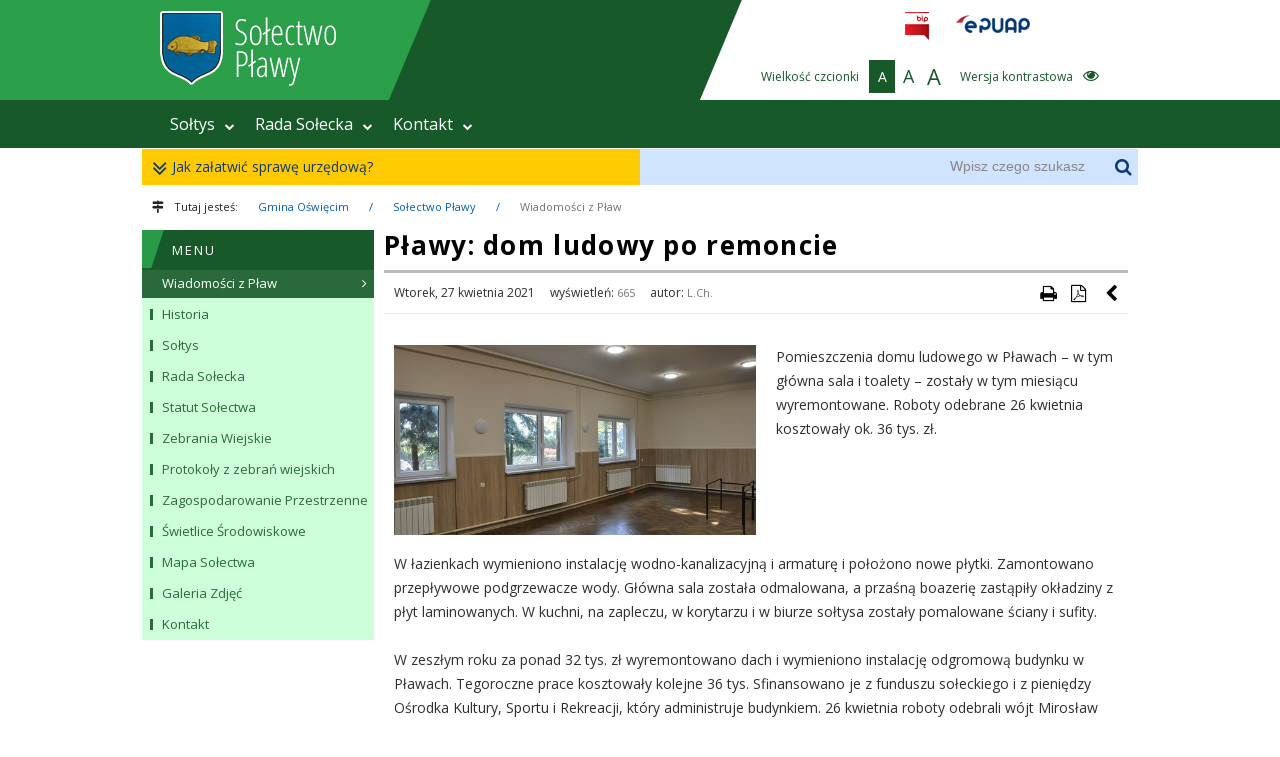

--- FILE ---
content_type: text/html; charset=UTF-8
request_url: https://plawy.gminaoswiecim.pl/pl/1970/18580/plawy-dom-ludowy-po-remoncie.html
body_size: 29536
content:
<!DOCTYPE html>
<html lang="pl"> <head>
    <meta charset="utf-8">
<meta http-equiv="X-UA-Compatible" content="IE=edge">
<meta name="viewport" content="width=device-width, initial-scale=1">
<meta http-equiv="imagetoolbar" content="false">
<meta name="MSSmartTagsPreventParsing" content="true">     <title>Pławy: dom ludowy po remoncie - Wiadomości z Pław - Gmina Oświęcim</title><meta name="description" content="Gmina Oświęcim. Zapraszamy serdecznie" />     
<link rel="apple-touch-icon" sizes="180x180" href="/live/img/favicon/solectwo-plawy/apple-touch-icon.png">
<link rel="icon" type="image/png" href="/live/img/favicon/solectwo-plawy/favicon-32x32.png" sizes="32x32">
<link rel="icon" type="image/png" href="/live/img/favicon/solectwo-plawy/favicon-16x16.png" sizes="16x16">
<link rel="manifest" href="/live/img/favicon/solectwo-plawy/manifest.json">
<link rel="mask-icon" href="/live/img/favicon/solectwo-plawy/safari-pinned-tab.svg" color="#006299">
<link rel="shortcut icon" href="/live/img/favicon/solectwo-plawy/favicon.ico">
<meta name="msapplication-config" content="/live/img/favicon/solectwo-plawy/browserconfig.xml">
<meta name="theme-color" content="#ffffff">
     <meta http-equiv="Content-Type" content="text/html; charset=utf-8">
        <meta http-equiv="Content-Language" content="pl-pl">     <link rel="search" title="Infromacje w Gmina Oświęcim" href="opensearch.xml" type="application/opensearchdescription+xml" title="Gmina Oświęcim">      
    <link href="/live/css/font-awesome.min.css" rel="stylesheet"> 
        <!--[if IE 7]>
            <link rel="stylesheet" href="/css/font-awesome-ie7.min.css">
        <![endif]-->
        <link href="/live/css/formalize.css" rel="stylesheet">
        <link href="/live/css/normalize.css" rel="stylesheet">
        <link href="/live/css/climacons.css" rel="stylesheet">
        <link href="/live/js/audioplayer/audioplayer.css" rel="stylesheet">
           
                            <link href="/live/css/cssp-main.css" rel="stylesheet">
                            <link href="/live/css/animate.css" rel="stylesheet">

        <!-- HTML5 Shim and Respond.js IE8 support of HTML5 elements and media queries -->
        <!-- WARNING: Respond.js doesn't work if you view the page via file:// -->
        <!--[if lt IE 9]>
        <script src="/live/js/html5shiv.js"></script>
        <script src="/live/js/respond.min.js"></script>
        <![endif]-->
        <!--[if gte IE 9]>
          <style type="text/css">
            .gradient {
               filter: none;
            }
          </style>
        <![endif]-->
        <style>
            a.migam-link {
                position: absolute;
                top: 12px;
                right: 248px;
                display: block;
                width: 33px;
                height: 28px;
                background: url(/live/img/header/logo-migam-small.png) center center no-repeat;
            }
        </style>          
<meta property="og:title" content="Pławy: dom ludowy po remoncie" />
<meta property="og:type" content="website" />
<meta property="og:url" content="http://plawy.gminaoswiecim.pl/pl/1970/18580/plawy-dom-ludowy-po-remoncie.html" />
<meta property="og:description" content="Pomieszczenia domu ludowego w Pławach – w tym główna sala i toalety – zostały w tym miesiącu wyremontowane. Roboty odebrane 26 kwietnia kosztowały ok. 36 tys. zł." />
<meta property="og:image" content="http://plawy.gminaoswiecim.pl/mfiles/1970/3/18580/i/Plawy-dom-ludowy-po-remoncie-mini-1619516245.jpg" />
 </head>
    <body class="bg-vcolor-2"> 
<div id="global-scrollup"><i class="fa fa-arrow-circle-o-up"></i><span>przewiń do góry</span></div>
<div class="body-wrp">
    <!-- ############################################################## -->
    <!-- ############################################################## -->
    <header role="banner" id="header" class="header-wrp clearfix">
        
                <div class="header-top-site-name-fullw">
                    <div class="inside">
                        <h1>Sołectwo Pławy</h1>
                    </div>
                </div>         <!-- ########################################################## -->
        <div id="skip-link"> 
                    <a href="#content" class="element-invisible element-focusable" tabindex="0">Przejdź do głównej treści</a> 
                    <a href="#menumain-ul" class="element-invisible element-focusable">Przejdź do menu</a> 
                    <a href="#footer" class="element-invisible element-focusable">Przejdź do stopki</a> 
                    <a href="#container_cal" class="element-invisible element-focusable">Przejdź do kalendarza</a> 
                </div>         <!-- ########################################################## -->
        <div class="header-top clearfix">
            <!-- ####################################################### -->
            <div class="header-top-in clearfix">

                <a href="/" class="logo-header-img"><img src="/live/img/header/logos/solectwo-plawy.png" alt="Sołectwo Pławy"></a><a href="/" class="logo-header-img-resp"><img src="/live/img/header/logos-s/solectwo-plawy.png" alt="Sołectwo Pławy"></a>                     <a target="_blank" href="http://bip.plawy.gminaoswiecim.pl" class="bip-link"></a>
    <a href="/pl/2020/0/elektroniczna-skrzynka-podawcza.html" class="epuap-link"></a>
                                  <div class="mi-header-opts">
                                                            <a class="opt-contrast" href="#" onclick="changeSiteTheme('black-yellow')">
                                    <i class="fa fa-eye"></i>
                                    <span>Wersja kontrastowa</span>
                                </a>
                                                        <div class="opt-fontsize">
                                <span>Wielkość czcionki</span>
                                <a href="#" onclick="fontResize(1,this);return false;" class="s_normal active" title="Czcionka mała">A</a>
                                <a href="#" onclick="fontResize(2,this);return false;" class="s_medium" title="Czcionka średnia">A</a>
                                <a href="#" onclick="fontResize(3,this);return false;" class="s_large" title="Czcionka duża">A</a>
                            </div>
                        </div>

                        <a href="#" class="menu-anim-hamb">
                            <span class="menu-global menu-top"></span>
                            <span class="menu-global menu-middle"></span>
                            <span class="menu-global menu-bottom"></span>
                        </a>             </div>
            <!-- ####################################################### -->
        </div><!-- end of header-top -->

        <!-- ########################################################### -->
                 <!-- ########################################################## -->


                                                <div class="header-menu-wrp">
    <div class="header-menu clearfix">
        <div class="header-menu-in">
            <div class="hmenu">
                <nav id="menumain" class="menu-main">
                <ul id="main-menu" class="sm sm-simple clearfix"><li><a href="/pl/2177/0/soltys.html" target="_self">Sołtys<i class="fa fa-chevron-down"></i></a></li><li><a href="/pl/4534/0/rada-solecka.html" target="_self">Rada Sołecka<i class="fa fa-chevron-down"></i></a></li><li><a href="/pl/4535/0/kontakt.html" target="_self">Kontakt<i class="fa fa-chevron-down"></i></a></li></ul>                    <div class="clear"></div>
                </nav>
            </div>
        </div>
    </div>
</div><!-- end of header-menu-wrp -->                   




    </header>

    
<div class="search-help-wrp">
    <div class="search-help">
        <div class="search-div-wrp">
            <form method="get" action="/pl/4029/0/wyszukiwarka.html">
                <button type="submit"><i class="fa fa-search"></i></button>
                                    <input type="hidden" name="mid" value="117,155">
                                <label for="search">Wpisz czego szukasz</label>
                <input id="search" name="q" type="text" value="" placeholder="Wpisz czego szukasz" />
            </form>
        </div>
        <a id="fksu-sec-btn" class="help-diw-wrp" tabindex="0" >
            <span onclick="" class="help-main-btn">Jak załatwić sprawę urzędową?<i class="ar-t fa fa-angle-down"></i><i class="ar-b fa fa-angle-down"></i></span>
        </a>
        <div class="clear"></div>
    </div>
</div> 
    <section id="na-skroty-wrp" class="na-skroty-wrp" style="display:none;">
    <div class="na-skroty-wrp-in">
        <h3>Wykaz stron urzędowych, sołeckich, jednostek, szkół w Gminie Oświęcim</h3>
        <ul class="na-skroty-columns">
            <li class="na-skroty-column section-vcolor-1 clearfix">
                <h4>SAMORZĄD</h4>
                <a target="_blank" href="http://gminaoswiecim.pl"><i></i>Gmina Oświęcim</a>
                <a target="_blank" href="http://samorzad.gminaoswiecim.pl/pl/2175/0/kontakt.html"><i></i>Rada Gminy Oświęcim</a>
                <a target="_blank" href="http://samorzad.gminaoswiecim.pl/pl/1953/0/wojt-gminy-oswiecim.html"><i></i>Wójt Gminy Oświęcim</a>
                <a target="_blank" href="http://samorzad.gminaoswiecim.pl/pl/1923/0/kontakt.html"><i></i>Urząd Gminy Oświęcim</a>
                <div class="clear"></div>
            </li>
            <li class="na-skroty-column section-vcolor-2">
                <h4>SOŁECTWA</h4>
                <a target="_blank" href="http://babice.gminaoswiecim.pl"><i></i>Sołectwo Babice</a>
                <a target="_blank" href="http://broszkowice.gminaoswiecim.pl"><i></i>Sołectwo Broszkowice</a>
                <a target="_blank" href="http://brzezinka.gminaoswiecim.pl"><i></i>Sołectwo Brzezinka</a>
                <a target="_blank" href="http://dworydrugie.gminaoswiecim.pl"><i></i>Sołectwo Dwory Drugie</a>
                <a target="_blank" href="http://grojec.gminaoswiecim.pl"><i></i>Sołectwo Grojec</a>
                <a target="_blank" href="http://harmeze.gminaoswiecim.pl"><i></i>Sołectwo Harmęże</a>
                <a target="_blank" href="http://porebawielka.gminaoswiecim.pl"><i></i>Sołectwo Poręba Wielka</a>
                <a target="_blank" href="http://plawy.gminaoswiecim.pl"><i></i>Sołectwo Pławy</a>
                <a target="_blank" href="http://rajsko.gminaoswiecim.pl"><i></i>Sołectwo Rajsko</a>
                <a target="_blank" href="http://stawygrojeckie.gminaoswiecim.pl"><i></i>Sołectwo Stawy Grojeckie</a>
                <a target="_blank" href="http://stawymonowskie.gminaoswiecim.pl"><i></i>Sołectwo Stawy Monowskie</a>
                <a target="_blank" href="http://wlosienica.gminaoswiecim.pl"><i></i>Sołectwo Włosienica</a>
                <a target="_blank" href="http://zaborze.gminaoswiecim.pl"><i></i>Sołectwo Zaborze</a>
            </li>
            <li class="na-skroty-column section-vcolor-3">
                <h4>JEDNOSTKI PODLEGŁE</h4>
                <a target="_blank" href="http://bp.gminaoswiecim.pl"><i></i>Biblioteka Publiczna</a>
                <a target="_blank" href="http://ops.gminaoswiecim.pl"><i></i>Ośrodek Pomocy Społecznej</a>
                <a target="_blank" href="http://oksir.gminaoswiecim.pl"><i></i>Ośrodek Kultury, Sportu i Rekreacji</a>
                <a target="_blank" href="http://cuw.gminaoswiecim.pl"><i></i>Samorządowe Centrum Usług Wspólnych Gminy Oświęcim</a>
                <BR>
                <h4>POZOSTAŁE</h4>
                <a target="_blank" href="http://zkgo.gminaoswiecim.pl"><i></i>Zakład Komunalny Gminy Oświęcim Sp. z o.o.</a>
                <a target="_blank" href="http://zosprp.gminaoswiecim.pl"><i></i>Odział Miejsko-Gminny Związku OSP RP w Oświęcimiu</a>
            </li>
            <li class="na-skroty-column section-vcolor-4">
                <h4>EDUKACJA</h4>
                <a target="_blank" href="http://psbrzezinka.gminaoswiecim.pl"><i></i>Przedszkole Samorządowe w Brzezince</a>
                <a target="_blank" href="http://psgrojec.gminaoswiecim.pl"><i></i>Przedszkole Samorządowe w Grojcu</a>
                <a target="_blank" href="http://psporebawielka.gminaoswiecim.pl"><i></i>Przedszkole Samorządowe w Porębie Wielkiej</a>
                <a target="_blank" href="http://psrajsko.gminaoswiecim.pl"><i></i>Przedszkole Samorządowe w Rajsku</a>
                <a target="_blank" href="http://pswlosienica.gminaoswiecim.pl"><i></i>Przedszkole Samorządowe we Włosienicy</a>
                <a target="_blank" href="http://pszaborze.gminaoswiecim.pl"><i></i>Przedszkole Samorządowe w Zaborzu</a>
                
                <a target="_blank" href="http://www.spbabice.gminaoswiecim.pl"><i></i>Szkoła Podstawowa w Babicach</a>
                <a target="_blank" href="http://www.spbrzezinka.gminaoswiecim.pl"><i></i>Szkoła Podstawowa w Brzezince</a>
                <a target="_blank" href="https://spgrojec.gminaoswiecim.pl"><i></i>Szkoła Podstawowa w Grojcu</a>
                <a target="_blank" href="http://spporebawielka.gminaoswiecim.pl"><i></i>Szkoła Podstawowa w Porębie Wielkiej</a>
                <a target="_blank" href="http://sprajsko.gminaoswiecim.pl"><i></i>Szkoła Podstawowa w Rajsku</a>
                <a target="_blank" href="http://spwlosienica.gminaoswiecim.pl"><i></i>Szkoła Podstawowa we Włosienicy</a>
                <a target="_blank" href="http://www.spzaborze.gminaoswiecim.pl"><i></i>Szkoła Podstawowa w Zaborzu</a>

                <a target="_blank" href="http://www.zspharmeze.gminaoswiecim.pl"><i></i>Zespół Szkolno-Przedszkolny w Harmężach</a>

                            </li>
        </ul>
    </div>
</section> 
    <!-- ############################################################# -->
    <!-- ############################################################# -->

    <section class="footer-ksu-wrp">
    <div class="footer-ksu-wrp-in">
        <div id="fksu-container" class="footer-ksu-in" style="display:none;"><!-- opened -->
            <a id="fksu-btn" href="#" onclick="" class="fksu-btn">
                <!-- <span class="fksu-arrow"><i class="fa fa-arrow-circle-o-down"></i></span> -->
                <span class="fksu-book"><i class="fa fa-book"></i></span>
                <h4 class="head">Kategorie spraw urzędowych</h4>
            </a>
            <div class="fksu-container clearfix">
                <div class="fksu-sidebar">
                    <ul id="fksu-menu" class="fksu-menu">
                                                        
                            <li class="active" ><a href="#fksu-btn" data-id="1">Usterki oświetlenia ulicznego</a></li>
                                                        
                            <li  ><a href="#fksu-btn" data-id="2">Czytelnictwo</a></li>
                                                        
                            <li  ><a href="#fksu-btn" data-id="3">Zagospodarowanie Przestrzenne</a></li>
                                                        
                            <li  ><a href="#fksu-btn" data-id="4">Rolnictwo</a></li>
                                                        
                            <li  ><a href="#fksu-btn" data-id="5">Profilaktyka Uzależnień</a></li>
                                                        
                            <li  ><a href="#fksu-btn" data-id="6">Polityka Społeczna</a></li>
                                                        
                            <li  ><a href="#fksu-btn" data-id="7">Patronaty, Nagrody i Promocja</a></li>
                                                        
                            <li  ><a href="#fksu-btn" data-id="8">Podatki</a></li>
                                                        
                            <li  ><a href="#fksu-btn" data-id="9">Ochrona Środowiska</a></li>
                                                        
                            <li  ><a href="#fksu-btn" data-id="10">Kultura</a></li>
                                                        
                            <li  ><a href="#fksu-btn" data-id="11">Koncesje Alkoholowe</a></li>
                                                        
                            <li  ><a href="#fksu-btn" data-id="12">Gospodarka Odpadami Komunalnymi</a></li>
                                                        
                            <li  ><a href="#fksu-btn" data-id="13">Gospodarka Lokalowa</a></li>
                                                        
                            <li  ><a href="#fksu-btn" data-id="14">Gospodarka Nieruchomościami</a></li>
                                                        
                            <li  ><a href="#fksu-btn" data-id="15">Ewidencja Ludności i Dowody Osobiste</a></li>
                                                        
                            <li  ><a href="#fksu-btn" data-id="16">Edukacja</a></li>
                                                        
                            <li  ><a href="#fksu-btn" data-id="17">Działalnośc Gospodarcza</a></li>
                                                        
                            <li  ><a href="#fksu-btn" data-id="18">Drogownictwo</a></li>
                                            </ul>
                </div>
                
                <div id="fksu-content" class="fksu-content">
                      
                        <div id="fksu-id-1" class="fksu-content-div"   >
                            <div class="inner">
                                <h3>INFORMACJE</h3>
                                <p>
                                    <ul>
	<li><a href="http://bip.malopolska.pl/ugoswiecim/Article/id,291802.html" target="_blank">Zgłoszenie usterek oświetlenia ulicznego na terenie Gminy Oświęcim</a></li>
</ul>                                </p>
                                                            </div>
                        </div>
                      
                        <div id="fksu-id-2" class="fksu-content-div"   style="display:none">
                            <div class="inner">
                                <h3>INFORMACJE</h3>
                                <p>
                                    <ul>
	<li>
	<div><a href="http://bip.malopolska.pl/gbpubliczna7/Article/get/id,1199859.html" target="_blank">Uzyskanie statusu czytelnika Gminnej Biblioteki Publicznej w Oświecimiu z/s w Grojcu</a></div>
	</li>
	<li>
	<div><a href="http://www.mak.gbp.gminaoswiecim.pl/cgi-bin/makwww.exe" target="_blank">Zbiory książek GBP w Grojcu - ON-LINE</a></div>
	</li>
</ul>                                </p>
                                                            </div>
                        </div>
                      
                        <div id="fksu-id-3" class="fksu-content-div"   style="display:none">
                            <div class="inner">
                                <h3>INFORMACJE</h3>
                                <p>
                                    <ul>
	<li><a href="http://bip.malopolska.pl/ugoswiecim/Article/get/id,1032854.html" target="_blank">Ustalenie numeru porządkowego nieruchomości </a></li>
	<li><a href="http://bip.malopolska.pl/ugoswiecim/Article/get/id,1032852.html" target="_blank">Wydanie decyzji o warunkach zabudowy/ lokalizacji inwestycji celu publicznego </a></li>
	<li><a href="https://bip.malopolska.pl/ugoswiecim,a,1738007,wydane-wypisu-i-wyrysu-z-miejscowego-planu-zagospodarowania-przestrzennego-informacji-ze-studium-uwa.html" target="_blank">Wypis z miejscowego planu zagospodarowania przestrzennego</a></li>
	<li><a href="https://bip.malopolska.pl/ugoswiecim,a,1738007,wydane-wypisu-i-wyrysu-z-miejscowego-planu-zagospodarowania-przestrzennego-informacji-ze-studium-uwa.html" target="_blank">Wypis ze Studium Uwarunkowań i Kierunk&oacute;w Zagospodarowania Przestrzennego Gminy Oświęcim </a></li>
	<li><a href="https://bip.malopolska.pl/ugoswiecim,a,1738007,wydane-wypisu-i-wyrysu-z-miejscowego-planu-zagospodarowania-przestrzennego-informacji-ze-studium-uwa.html" target="_blank">Wyrys z miejscowego planu zagospodarowania przestrzennego </a></li>
	<li><a href="https://bip.malopolska.pl/ugoswiecim,a,1738007,wydane-wypisu-i-wyrysu-z-miejscowego-planu-zagospodarowania-przestrzennego-informacji-ze-studium-uwa.html" target="_blank">Wyrys ze Studium Uwarunkowań i kierunk&oacute;w Zagospodarowania Przestrzennego Gminy Oświęcim </a></li>
	<li><a href="https://bip.malopolska.pl/ugoswiecim,a,1738007,wydane-wypisu-i-wyrysu-z-miejscowego-planu-zagospodarowania-przestrzennego-informacji-ze-studium-uwa.html" target="_blank">Zaświadczenie o braku obowiązującego miejscowego planu zagospodarowania przestrzennego </a></li>
	<li><a href="https://bip.malopolska.pl/ugoswiecim,a,2408668,wzor-wniosku-dotyczacego-aktu-planowania-przestrzennego.html" target="_blank">Wz&oacute;r wniosku dotyczącego aktu planowania przestrzennego</a></li>
	<li><a href="https://bip.malopolska.pl/ugoswiecim,a,1738007,wydane-wypisu-i-wyrysu-z-miejscowego-planu-zagospodarowania-przestrzennego-informacji-ze-studium-uwa.html" target="_blank">Zaświadczenie/informacja o rewitalizacji </a></li>
</ul>                                </p>
                                                            </div>
                        </div>
                      
                        <div id="fksu-id-4" class="fksu-content-div"   style="display:none">
                            <div class="inner">
                                <h3>INFORMACJE</h3>
                                <p>
                                    <ul>
	<li><a href="http://bip.malopolska.pl/ugoswiecim/Article/get/id,1035260.html" target="_blank">Zezwolenia na uprawę maku i konopi wł&oacute;knistych </a></li>
	<li><a href="http://bip.malopolska.pl/ugoswiecim/Article/get/id,1033051.html" target="_blank">Zwrot podatku akcyzowego zawartego w cenie oleju napędowego wykorzystywanego do produkcji rolnej </a></li>
</ul>                                </p>
                                                            </div>
                        </div>
                      
                        <div id="fksu-id-5" class="fksu-content-div"   style="display:none">
                            <div class="inner">
                                <h3>INFORMACJE</h3>
                                <p>
                                    <ul>
	<li><a href="http://bip.malopolska.pl/ugoswiecim/Article/id,290910.html" target="_blank">Diagnoza w zakresie uzależnienia</a></li>
	<li><a href="/pl/2087/0/gminna-komisja-rozwiazywania-problemow-alkoholowych.html" target="_blank">Gminna Komisja ds. Rozwiązywania Problem&oacute;w Alkoholowych</a></li>
</ul>                                </p>
                                                            </div>
                        </div>
                      
                        <div id="fksu-id-6" class="fksu-content-div"   style="display:none">
                            <div class="inner">
                                <h3>INFORMACJE</h3>
                                <p>
                                    <ul>
	<li><a href="http://bip.malopolska.pl/gopswoswiecimiu/Article/get/id,1153034.html" target="_blank">Jednorazowa zapomoga z tytułu urodzenia się dziecka </a></li>
	<li><a href="http://bip.malopolska.pl/gopswoswiecimiu/Article/get/id,1153039.html" target="_blank">Skierowanie do domu pomocy społecznej i odpłatność za dom pomocy społecznej </a></li>
	<li><a href="http://bip.malopolska.pl/gopswoswiecimiu/Article/get/id,1153040.html" target="_blank">Specjalistyczne usługi opiekuńcze dla os&oacute;b z zaburzeniami psychicznym </a></li>
	<li><a href="http://bip.malopolska.pl/gopswoswiecimiu/Article/get/id,1153030.html" target="_blank">Specjalny zasiłek opiekuńczy </a></li>
	<li><a href="http://bip.malopolska.pl/gopswoswiecimiu/Article/get/id,1153048.html" target="_blank">Stypendium szkolne </a></li>
	<li><a href="http://bip.malopolska.pl/gopswoswiecimiu/Article/get/id,1153047.html" target="_blank">Świadczenia niepieniężne z pomocy społecznej w formie usług opiekuńczych w miejscu zamieszkania </a></li>
	<li><a href="http://bip.malopolska.pl/gopswoswiecimiu/Article/get/id,1153045.html" target="_blank">Świadczenia pieniężne z pomocy społecznej: zasiłek okresowy, zasiłek celowy, zasiłek stały </a></li>
	<li><a href="http://bip.malopolska.pl/gopswoswiecimiu/Article/get/id,1219497.html" target="_blank">Świadczenie wychowawcze (tzw. 500+) </a></li>
	<li><a href="http://bip.malopolska.pl/gopswoswiecimiu/Article/get/id,1152964.html" target="_blank">Świadczenia z funduszu alimentacyjnego </a></li>
	<li><a href="http://bip.malopolska.pl/gopswoswiecimiu/Article/get/id,1153025.html" target="_blank">Świadczenie pielęgnacyjne </a></li>
	<li><a href="http://bip.malopolska.pl/gopswoswiecimiu/Article/get/id,1153019.html" target="_blank">Zasiłek pielęgnacyjny </a></li>
	<li><a href="http://bip.malopolska.pl/gopswoswiecimiu/Article/get/id,1152998.html" target="_blank">Zasiłek rodzinny oraz dodatki do zasiłku rodzinnego </a></li>
	<li><a href="http://bip.malopolska.pl/gopswoswiecimiu/Article/get/id,1153049.html" target="_blank">Zasiłek szkolny </a></li>
</ul>                                </p>
                                                            </div>
                        </div>
                      
                        <div id="fksu-id-7" class="fksu-content-div"   style="display:none">
                            <div class="inner">
                                <h3>INFORMACJE</h3>
                                <p>
                                    <ul>
	<li><a href="http://bip.malopolska.pl/ugoswiecim/Article/get/id,1199501.html" target="_blank">Przyznanie honorowego patronatu W&oacute;jta Gminy Oświęcim</a></li>
</ul>                                </p>
                                                            </div>
                        </div>
                      
                        <div id="fksu-id-8" class="fksu-content-div"   style="display:none">
                            <div class="inner">
                                <h3>INFORMACJE</h3>
                                <p>
                                    <ul>
	<li><a href="http://bip.malopolska.pl/ugoswiecim/Article/get/id,722612.html" target="_blank">Wydanie zaświadczeń dotyczących spraw podatkowych </a></li>
	<li><a href="https://bip.malopolska.pl/ugoswiecim,a,1630679,podatek-od-nieruchomosci-podatek-rolny-podatek-lesny.html" target="_blank">Podatek od nieruchomości, podatek rolny, podatek leśny</a></li>
	<li><a href="http://bip.malopolska.pl/ugoswiecim/Article/get/id,722629.html" target="_blank">Złożenie deklaracji&nbsp;na podatek od środk&oacute;w transportowych </a></li>
</ul>                                </p>
                                                            </div>
                        </div>
                      
                        <div id="fksu-id-9" class="fksu-content-div"   style="display:none">
                            <div class="inner">
                                <h3>INFORMACJE</h3>
                                <p>
                                    <ul>
	<li><a href="http://bip.malopolska.pl/ugoswiecim,a,1333023,zgloszenie-zamiaru-usuniecia-drzewadrzew.html">Zgłoszenie zamiaru usunięcia drzewa/drzew &ndash; dot. os&oacute;b fizycznych (właściciele nieruchomości) Wycinka drzew na cele niezwiązane z działalnością gospodarczą</a></li>
	<li><a href="http://bip.malopolska.pl/ugoswiecim/Article/get/id,1033052.html" target="_blank">Wniosek o wydanie zezwolenia na usunięcie drzew/ krzew&oacute;w &ndash; dot. przedsiębiorc&oacute;w, os&oacute;b prawnych, os&oacute;b fizycznych - posiadaczy nieruchomości innych niż właściciele nieruchomości lub właścicieli nieruchomości, jeżeli usunięcie drzew lub krzew&oacute;w związane jest z prowadzeniem działalności gospodarczej</a></li>
	<li><a href="http://bip.malopolska.pl/ugoswiecim/Article/get/id,1033055.html" target="_blank">Sfinansowanie koszt&oacute;w odbioru i unieszkodliwiania odpad&oacute;w zawierających AZBEST pochodzących z rozbi&oacute;rki pokryć dachowych i elewacji budynk&oacute;w mieszkalnych i gospodarczych dla właścicieli nieruchomości (os&oacute;b fizycznych), obiekt&oacute;w zabytkowych oraz obiekt&oacute;w użyteczności publicznej, zlokalizowanych na terenie Gminy Oświęcim </a></li>
	<li><a href="http://bip.malopolska.pl/ugoswiecim/Article/get/id,1139194.html" target="_blank">Udzielenie zezwolenia na prowadzenie działalności w zakresie opr&oacute;żniania zbiornik&oacute;w bezodpływowych i transportu nieczystości ciekłych. </a></li>
	<li><a href="http://bip.malopolska.pl/ugoswiecim/Article/get/id,1198015.html" target="_blank">Wniosek o udostępnienie informacji o środowisku i jego ochronie </a></li>
	<li><a href="http://bip.malopolska.pl/ugoswiecim/Article/get/id,1174626.html" target="_blank">Wniosek o wydanie decyzji o środowiskowych uwarunkowaniach </a></li>
	<li><a href="http://bip.malopolska.pl/ugoswiecim/Article/get/id,1044424.html" target="_blank">Wniosek o wydanie informacji o możliwości przyłączenia do kanalizacji deszczowej </a></li>
	<li><a href="http://bip.malopolska.pl/ugoswiecim/Article/get/id,1044408.html" target="_blank">Wniosek o wydanie informacji o możliwości przyłączenia do kanalizacji sanitarnej </a></li>
	<li><a href="http://bip.malopolska.pl/ugoswiecim/Article/get/id,1199113.html" target="_blank">Wniosek o wydanie opinii dla planu ruchu zakładu g&oacute;rniczego </a></li>
	<li><a href="http://bip.malopolska.pl/ugoswiecim/Article/get/id,1033057.html" target="_blank">Wydanie zezwolenia na prowadzenie hodowli lub utrzymywanie psa rasy uznawanej za agresywną </a></li>
	<li><a href="http://bip.malopolska.pl/ugoswiecim/Article/get/id,1035122.html" target="_blank">Wydawanie zezwolenia na prowadzenie działalności w zakresie ochrony przed bezdomnymi zwierzętami, prowadzenia schronisk dla bezdomnych zwierząt, grzebowisk i spalarni zwłok zwierzęcych i ich części. </a></li>
	<li><a href="http://bip.malopolska.pl/ugoswiecim/Article/get/id,1033054.html" target="_blank">Zgłoszenie eksploatacji przydomowej oczyszczalni ściek&oacute;w </a></li>
	<li><a href="https://bip.malopolska.pl/ugoswiecim,a,2655487,zatwierdzenie-regulaminu-strzelnicy.html">Zatwierdzenie regulaminu strzelnicy</a></li>
	<li><a href="https://bip.malopolska.pl/ugoswiecim,a,2512565,wniosek-w-sprawie-zmiany-stanu-wody-na-gruncie.html">Wniosek o wszczęcie postępowania administracyjnego w sprawie zmiany stanu wody na gruncie</a></li>
	<li><a href="https://bip.malopolska.pl/ugoswiecim,a,2220172,inwentaryzacja-zbiornikow-bezodplywowych-oraz-przydomowych-oczyszczalni-sciekow-zlokalizowanych-na-t.html">Inwentaryzacja zbiornik&oacute;w bezodpływowych oraz przydomowych oczyszczalni ściek&oacute;w zlokalizowanych na terenie gminy Oświęcim</a></li>
	<li><a href="https://bip.malopolska.pl/ugoswiecim,a,1532263,oplata-za-zmniejszenie-naturalnej-retencji-terenowej.html">Opłata za zmniejszenie naturalnej retencji terenowej</a></li>
</ul>                                </p>
                                                            </div>
                        </div>
                      
                        <div id="fksu-id-10" class="fksu-content-div"   style="display:none">
                            <div class="inner">
                                <h3>INFORMACJE</h3>
                                <p>
                                    <ul>
	<li><a href="http://bip.malopolska.pl/ugoswiecim/Article/id,182443.html" target="_blank">Rejestr Instytucji Kultury, dla kt&oacute;rych organizatorem jest Gmina Oświęcim</a></li>
</ul>                                </p>
                                                            </div>
                        </div>
                      
                        <div id="fksu-id-11" class="fksu-content-div"   style="display:none">
                            <div class="inner">
                                <h3>INFORMACJE</h3>
                                <p>
                                    <ul>
	<li><a href="http://bip.malopolska.pl/ugoswiecim/Article/get/id,1097458.html" target="_blank">Wydanie zezwolenia na jednorazową sprzedaż napoj&oacute;w alkoholowych </a></li>
	<li><a href="http://bip.malopolska.pl/ugoswiecim/Article/get/id,722173.html" target="_blank">Wydanie zezwolenia na sprzedaż detaliczną napoj&oacute;w alkoholowych zawierających do 4,5% alkoholu oraz piwa, zawierających powyżej 4,5-18% alkoholu (z wyjątkiem piwa) oraz zawierających powyżej 18% alkoholu </a></li>
	<li><a href="https://bip.malopolska.pl/api/files/2277744" target="_self">2020 - OŚWIADCZENIE o wartości sprzedaży napoj&oacute;w alkoholowych</a></li>
	<li><a href="https://gminaoswiecim.pl/pl/1960/18276/zwolnienie-z-1-3-oplaty-za-koncesje-na-sprzedaz-alkoholu-w-221-r-.html">Wniosek o zwolnienie z części opłaty za koncesje w 2021 roku </a></li>
</ul>                                </p>
                                                            </div>
                        </div>
                      
                        <div id="fksu-id-12" class="fksu-content-div"   style="display:none">
                            <div class="inner">
                                <h3>INFORMACJE</h3>
                                <p>
                                    <ul>
	<li><a href="http://bip.malopolska.pl/ugoswiecim/Article/get/id,1033053.html" target="_blank">Wpis do rejestru działalności regulowanej w zakresie odbierania odpad&oacute;w komunalnych od właścicieli nieruchomości </a></li>
	<li><a href="http://bip.malopolska.pl/ugoswiecim/Article/get/id,1198374.html" target="_blank">Złożenie deklaracji o wysokości opłaty za gospodarowanie odpadami komunalnymi. </a></li>
</ul>                                </p>
                                                            </div>
                        </div>
                      
                        <div id="fksu-id-13" class="fksu-content-div"   style="display:none">
                            <div class="inner">
                                <h3>INFORMACJE</h3>
                                <p>
                                    <ul>
	<li><a href="http://bip.malopolska.pl/oksirgoswiecim/Article/get/id,1199729.html" target="_blank">Wynajem sal widowiskowiskowych w domach ludowych i innych obiektach administrowanych przez OKSiR</a></li>
	<li><a href="http://bip.malopolska.pl/ugoswiecim/Article/get/id,1032855.html" target="_blank">Przyznanie dodatku mieszkaniowego </a></li>
	<li><a href="http://bip.malopolska.pl/ugoswiecim/Article/get/id,1068821.html" target="_blank">Zryczałtowany dodatek energetyczny </a></li>
</ul>                                </p>
                                                            </div>
                        </div>
                      
                        <div id="fksu-id-14" class="fksu-content-div"   style="display:none">
                            <div class="inner">
                                <h3>INFORMACJE</h3>
                                <p>
                                    <ul>
	<li><a href="http://bip.malopolska.pl/ugoswiecim/Article/get/id,1199636.html" target="_blank">Dzierżawa nieruchomości stanowiących własność Gminy Oświęcim </a></li>
	<li><a href="http://bip.malopolska.pl/ugoswiecim/Article/get/id,1199631.html" target="_blank">Najem lokali stanowiących własność Gminy Oświęcim </a></li>
	<li><a href="http://bip.malopolska.pl/ugoswiecim/Article/get/id,1033049.html" target="_blank">Podział nieruchomości </a></li>
	<li><a href="http://bip.malopolska.pl/ugoswiecim/Article/get/id,1199619.html" target="_blank">Przekształcenie prawa użytkowania wieczystego w prawo własności </a></li>
	<li><a href="http://bip.malopolska.pl/ugoswiecim/Article/get/id,1033048.html" target="_blank">Rozgraniczenie nieruchomości </a></li>
	<li><a href="http://bip.malopolska.pl/ugoswiecim/Article/get/id,1033047.html" target="_blank">Wydanie postanowienia opiniującego wstępny projekt podziału nieruchomości </a></li>
</ul>                                </p>
                                                            </div>
                        </div>
                      
                        <div id="fksu-id-15" class="fksu-content-div"   style="display:none">
                            <div class="inner">
                                <h3>INFORMACJE</h3>
                                <p>
                                    <ul>
	<li><a href="http://bip.malopolska.pl/ugoswiecim/Article/get/id,1109263.html" target="_blank">Wymeldowanie z pobytu stałego w drodze decyzji administracyjnej </a></li>
	<li><a href="http://bip.malopolska.pl/ugoswiecim/Article/get/id,1109214.html" target="_blank">Zameldowanie na pobyt słały </a></li>
	<li><a href="http://bip.malopolska.pl/ugoswiecim/Article/get/id,1109247.html" target="_blank">Zameldowanie obywatela RP na pobyt czasowy trwający ponad 3 miesiące </a></li>
	<li><a href="http://bip.malopolska.pl/ugoswiecim/Article/get/id,1109302.html" target="_blank">Złożenie wniosku o wydanie dowodu osobistego</a></li>
</ul>                                </p>
                                                            </div>
                        </div>
                      
                        <div id="fksu-id-16" class="fksu-content-div"   style="display:none">
                            <div class="inner">
                                <h3>INFORMACJE</h3>
                                <p>
                                    <ul>
	<li><a href="http://bip.malopolska.pl/zesipgminnych/Article/get/id,850833.html" target="_blank">Dofinansowanie dla pracodawc&oacute;w z tytułu wykształcenia młodocianych pracownik&oacute;w</a></li>
</ul>                                </p>
                                                            </div>
                        </div>
                      
                        <div id="fksu-id-17" class="fksu-content-div"   style="display:none">
                            <div class="inner">
                                <h3>INFORMACJE</h3>
                                <p>
                                    <ul>
	<li><a href="http://bip.malopolska.pl/ugoswiecim/Article/get/id,722054.html" target="_blank">Zgłoszenie wpisu do Centralnej Ewidencji i Informacji o Działalności Gospodarczej - CEIDG</a></li>
</ul>                                </p>
                                                            </div>
                        </div>
                      
                        <div id="fksu-id-18" class="fksu-content-div"   style="display:none">
                            <div class="inner">
                                <h3>INFORMACJE</h3>
                                <p>
                                    <ul>
	<li>
	<div><a href="http://bip.malopolska.pl/ugoswiecim/Article/get/id,1143750.html" id="z" name="z" target="_blank">Informacja o dostępie działki do drogi publicznej</a></div>
	</li>
	<li>
	<div><a href="http://bip.malopolska.pl/ugoswiecim/Article/get/id,1147482.html" target="_blank">Odbi&oacute;r pasa drogowego drogi publicznej po wykonaniu rob&oacute;t</a></div>
	</li>
	<li>
	<div><a href="http://bip.malopolska.pl/ugoswiecim/Article/get/id,1041827.html" target="_blank">Uzgodnienie lokalizacji /przebudowy/remontu zjazdu z drogi gminnej</a></div>
	</li>
	<li>
	<div><a href="http://bip.malopolska.pl/ugoswiecim/Article/get/id,1147467.html" target="_blank">Uzgodnienie projektu budowlanego zjazdu z drogi gminnej</a></div>
	</li>
	<li>
	<div><a href="http://bip.malopolska.pl/ugoswiecim/Article/get/id,1147477.html" target="_blank">Wydanie opinii do projektu organizacji ruchu</a></div>
	</li>
	<li>
	<div><a href="http://bip.malopolska.pl/ugoswiecim/Article/get/id,1143749.html" target="_blank">Wydanie zezwolenia na czasowe zajęcie pasa drogowego w celu prowadzenia rob&oacute;t</a></div>
	</li>
	<li>
	<div><a href="http://bip.malopolska.pl/ugoswiecim/Article/get/id,1143748.html" target="_blank">Wydanie zezwolenia na umieszczenie urządzenia infrastruktury technicznej w pasie drogowym drogi gminnej</a></div>
	</li>
	<li>
	<div><a href="http://bip.malopolska.pl/ugoswiecim/Article/get/id,1042198.html" target="_blank">Zaopiniowanie lokalizacji sieci lub przyłącza w pasie drogi lub przejścia przez drogę gminną</a><a name="_GoBack"></a></div>
	</li>
</ul>                                </p>
                                                            </div>
                        </div>
                                        <div class="clear"></div>

                </div>
            </div>
            <!-- // - fksu-containert -->
            <div class="fksu-container-belt"></div>
        </div>
        <!-- // - footer-ksu-in -->
    </div>
</section> 
    <!-- ############################################################# -->
    <!-- ############################################################# -->

     
    <!-- ############################################################# -->
    <!-- ############################################################# -->

                                               



    
                                                                                                                                    
        <section id="content" class="content-wrp clearfix">
            <div class="content-inside clearfix">
                <!-- ############################################################# -->
                    
    <div class="content-bcrumbs clearfix">
        <ul id="breadcrumb" class="breadcrumb-css3v2 clearfix">
            <li class="you-are-here"><i class="fa fa-map-signs"></i>Tutaj jesteś:</li>
                                                                                
            
                            <li><a href="http://gminaoswiecim.pl">Gmina Oświęcim</a> <span class="divider">/</span></li>
            

                                                                                                                <li><a href="/pl/2059/0/solectwo-plawy.html">Sołectwo Pławy</a> <span class="divider">/</span></li>
                                                                                                                        <li><a href="/pl/1970/0/wiadomosci-z-plaw.html">Wiadomości z Pław</a></li>
                                                
            
        </ul>
            </div>
                 <!-- ############################################################# -->
                <div class="content-cols twocols-col-left clearfix">

                    <aside role="complementary" class="content-col-left sidebar sidebar-left">
                        <a class="sidebar-toggle" data-side="left" title="Rozwiń Kolumnę"><i class="fa fa-angle-double-right"></i></a>
                        <div class="sidebar-content">

                                                                                                                                <div class="in-cont-subhead font-small">
                                        <h2><a href="/">MENU</a></h2>
                                    </div>
                                    <div class="aside-box submenu">
<ul class="submenu-list"><li class="active"><a class="active sp_size" href="/pl/1970/0/wiadomosci-z-plaw.html" target="_self" title="Wiadomości z Pław"><i></i><span>Wiadomości z Pław</span></a></li><li><a class="sp_size" href="/pl/2144/0/historia.html" target="_self" title="Historia"><i></i><span>Historia</span></a></li><li><a class="sp_size" href="/pl/2177/0/soltys.html" target="_self" title="Sołtys"><i></i><span>Sołtys</span></a></li><li><a class="sp_size" href="/pl/2178/0/rada-solecka.html" target="_self" title="Rada Sołecka"><i></i><span>Rada Sołecka</span></a></li><li><a class="sp_size" href="http://www.prawomiejscowe.pl/UrzadGminyOswiecim/document/404256/Uchwa%C5%82a-XXXII_352_17" target="_blank" title="Statut Sołectwa"><i></i><span>Statut Sołectwa</span></a></li><li><a class="sp_size" href="/pl/2179/0/zebrania-wiejskie.html" target="_self" title="Zebrania Wiejskie"><i></i><span>Zebrania Wiejskie</span></a></li><li><a class="sp_size" href="http://bip.malopolska.pl/ugoswiecim,m,297562,protokoly-z-zebran-wiejskich.html" target="_blank" title="Protokoły z zebrań wiejskich"><i></i><span>Protokoły z zebrań wiejskich</span></a></li><li><a class="sp_size" href="/pl/2181/0/zagospodarowanie-przestrzenne.html" target="_self" title="Zagospodarowanie Przestrzenne"><i></i><span>Zagospodarowanie Przestrzenne</span></a></li><li><a class="sp_size" href="/pl/2413/0/swietlice-srodowiskowe.html" target="_self" title="Świetlice Środowiskowe"><i></i><span>Świetlice Środowiskowe</span></a></li><li><a class="sp_size" href="/pl/2182/0/mapa-solectwa.html" target="_self" title="Mapa Sołectwa"><i></i><span>Mapa Sołectwa</span></a></li><li><a class="sp_size" href="/pl/2414/0/galeria-zdjec.html" target="_self" title="Galeria Zdjęć"><i></i><span>Galeria Zdjęć</span></a></li><li><a class="sp_size" href="/pl/2510/0/kontakt.html" target="_self" title="Kontakt"><i></i><span>Kontakt</span></a></li></ul>  
</div>   
                                    





                            <!-- ############################################################################################################### -->
                                                                                                                                   
                                    
                        </div>
                        <!-- // - sidebar-content -->

                    </aside>
                    <!-- // ##### ASIDE - content-col-left -->






                    <!-- ##### SECTION - content-col-left -->
                    <section role="main" class="content-col-middle">
                        <div id="overflay-effect"></div>
                        <!-- *********************************************************************************************************************** -->

                        
                        

        
<article class="article-main-container">
    <div class="article-container">
        <header class="acticle-header-v clearfix">
            <h2>Pławy: dom ludowy po remoncie</h2>
                        <div class="article-details border-bottom clearfix">
                <div class="article-date">
                    Wtorek, 27 kwietnia 2021                    &nbsp;&nbsp;&nbsp;&nbsp;wyświetleń: <span>665</span>
                                                                &nbsp;&nbsp;&nbsp;&nbsp;autor: <span>L.Ch.</span>
                                    </div>
                <div class="article-options">
                    <a title="Powrót" class="ao-btn back" href="javascript:window.history.back()"><i class="fa fa-chevron-left"></i></a>
                    <a title="Wersja PDF" class="ao-btn print tipr-top" data-tip="PDF" href="?out=pdf"><i class="fa fa-file-pdf-o"></i></a>
                    <a title="Drukuj" class="ao-btn pdf tipr-top" data-tip="Drukuj" target="_blank" href="?out=print"><i class="fa fa-print"></i></a>
                                                        </div>
            </div>
            <div class="article-social clearfix">
                <div class="artsoc-in">
                    <div class="artsoc-in clearfix">
                                                    
                                  
                        <div class="fb-like" data-href="https://plawy.gminaoswiecim.pl:443/pl/1970/18580/plawy-dom-ludowy-po-remoncie.html" data-width="200" data-layout="button_count" data-action="like" data-show-faces="false" data-share="false"></div>
                        <div class="addthis_toolbox addthis_default_style ">
                            <a class="addthis_button_preferred_1"></a>
                            <a class="addthis_button_preferred_2"></a>
                            <a class="addthis_button_preferred_3"></a>
                            <a class="addthis_button_preferred_4"></a>
                            <a class="addthis_button_compact"></a>
                            <a class="addthis_counter addthis_bubble_style"></a>
                        </div>
                        <script type="text/javascript" src="//s7.addthis.com/js/300/addthis_widget.js#pubid=ra-52fd1e9960035913"></script>
                        <div class="clear"></div>
                    </div>
                </div>
            </div>
        </header>



        <div id="article-marker-start"></div>
        <div id="article-content" data-title="Pławy: dom ludowy po remoncie" class="article-content clearfix">
                            <div class="article-inside-image">
                                        <img src="/mfiles/1970/3/18580/i/Plawy-dom-ludowy-po-remoncie-mini-1619516245.jpg" >
                </div>
                                    <p>Pomieszczenia domu ludowego w Pławach – w tym główna sala i toalety – zostały w tym miesiącu wyremontowane. Roboty odebrane 26 kwietnia kosztowały ok. 36 tys. zł.</p>
            <p>W łazienkach wymieniono instalację wodno-kanalizacyjną i armaturę i położono nowe płytki. Zamontowano przepływowe podgrzewacze wody. Gł&oacute;wna sala została odmalowana, a przaśną boazerię zastąpiły okładziny z płyt laminowanych. W kuchni, na zapleczu, w korytarzu i w biurze sołtysa zostały pomalowane ściany i sufity.</p>

<p><br />
W zeszłym roku za ponad 32 tys. zł wyremontowano dach i wymieniono instalację odgromową budynku w Pławach. Tegoroczne prace kosztowały kolejne 36 tys. Sfinansowano je z funduszu sołeckiego i z pieniędzy Ośrodka Kultury, Sportu i Rekreacji, kt&oacute;ry administruje budynkiem. 26 kwietnia roboty odebrali w&oacute;jt Mirosław Smolarek i sołtys Krzysztof Harmata.</p>            <div class="clear"></div>
        </div>
        <div id="article-marker-end"></div>
    </div>



            <footer class="article-tags-v">
            <div class="tags">
                <span class="tags-title">Tagi</span>
                <span class="tags-links">
                                        <a href="/pl/4029/0/wyszukiwarka.html?&q=" rel="tag"></a>
                                    </span>
            </div>
        </footer>
    
    
        
</article>





        <div class="subcontent-gal-car" style="display:block;">
        <div class="gal-car-header bgdark">
            <h3>GALERIA</h3>
        </div>
        <ul id="gallery-masonry" class="gallery-masonry masonry clearfix" data-rel="imageGallery">
                        <li class="item-mason" data-title="Plawy dom ludowy po remoncie 01.jpg" data-desc="" data-src="/mfiles/1970/3/18580/f/Plawy-dom-ludowy-po-remoncie-01.jpg">
                <div class="im-inner">
                    <img width="" height="" src="/mfiles/1970/3/18580/f/350-0/Plawy-dom-ludowy-po-remoncie-01.jpg">
                    <div class="item-overlay">
                        <span><i class="fa fa-search-plus"></i></span>
                    </div>
                </div>
            </li>
                        <li class="item-mason" data-title="Plawy dom ludowy po remoncie 02.jpg" data-desc="" data-src="/mfiles/1970/3/18580/f/Plawy-dom-ludowy-po-remoncie-02.jpg">
                <div class="im-inner">
                    <img width="" height="" src="/mfiles/1970/3/18580/f/350-0/Plawy-dom-ludowy-po-remoncie-02.jpg">
                    <div class="item-overlay">
                        <span><i class="fa fa-search-plus"></i></span>
                    </div>
                </div>
            </li>
                        <li class="item-mason" data-title="Plawy dom ludowy po remoncie 03.jpg" data-desc="" data-src="/mfiles/1970/3/18580/f/Plawy-dom-ludowy-po-remoncie-03.jpg">
                <div class="im-inner">
                    <img width="" height="" src="/mfiles/1970/3/18580/f/350-0/Plawy-dom-ludowy-po-remoncie-03.jpg">
                    <div class="item-overlay">
                        <span><i class="fa fa-search-plus"></i></span>
                    </div>
                </div>
            </li>
                        <li class="item-mason" data-title="Plawy dom ludowy po remoncie 04.jpg" data-desc="" data-src="/mfiles/1970/3/18580/f/Plawy-dom-ludowy-po-remoncie-04.jpg">
                <div class="im-inner">
                    <img width="" height="" src="/mfiles/1970/3/18580/f/350-0/Plawy-dom-ludowy-po-remoncie-04.jpg">
                    <div class="item-overlay">
                        <span><i class="fa fa-search-plus"></i></span>
                    </div>
                </div>
            </li>
                        <li class="item-mason" data-title="Plawy dom ludowy po remoncie 05.jpg" data-desc="" data-src="/mfiles/1970/3/18580/f/Plawy-dom-ludowy-po-remoncie-05.jpg">
                <div class="im-inner">
                    <img width="" height="" src="/mfiles/1970/3/18580/f/350-0/Plawy-dom-ludowy-po-remoncie-05.jpg">
                    <div class="item-overlay">
                        <span><i class="fa fa-search-plus"></i></span>
                    </div>
                </div>
            </li>
                    </ul>
        <div class="clear"></div>
        <div class="clear"></div>
    </div>




 
                        <!-- *********************************************************************************************************************** -->
                    </section>
                    <!-- // ##### SECTION - content-col-left -->



                </div>
            </div>
        </section>



                                                                    

    
    








































    

    



    
    <!-- #################################################################### -->
    <!-- #################################################################### -->


    <!-- ############################################################################################################### -->
    
                                <footer role="contentinfo" id="footer-subsite" class="footer-subsite-wrp" tabindex="0" role="contentinfo">
                <div class="footer-subsite-wrp-in clearfix">
                    <div class="footer-subsite">
                        <a href="/" class="footer-subsite-logo">
                            <img src="/live/img/footer/logos/solectwo-plawy.png" alt="Sołectwo Pławy">                        </a>
                        <div class="footer-subsite-info">
                            <h3>Sołectwo Pławy</h3>

<div class="footer-cols-jednostka">
<div class="footer-col-jednostka col-data">
<h5>KONTAKT</h5>

<table>
	<tbody>
		<tr>
			<td>E-mail:</td>
			<td><script>
var uzytkownik = 'plawy';
var domena = 'gminaoswiecim.pl';
var dodatkowe = '?subject=Temat listu&body=Napisz co%9C:%0A';
var opis = 'plawy@gminaoswiecim.pl';
document.write('<a hr' + 'ef="mai' + 'lto:' + uzytkownik + '\x40' + domena + dodatkowe + '">');
if (opis) document.write(opis + '<'+'/a>');
else document.write(uzytkownik + '\x40' + domena + '<'+'/a>');
</script></td>
		</tr>
	</tbody>
</table>
</div>
</div>                           </div>
                    </div>
                </div>
            </footer>

            

                <div id="cookieinfo-container">
                <div id="cookieinfo">
                    <div>
                        <h3>REGULACJE DOTYCZĄCE PLIKÓW COOKIES</h3>
                        <img src="/live/img/footer/cookie.png">
                        <p>
                            Ten serwis wykorzystuje pliki cookie w celu lepszego dzialania oraz speniania idynwidualnego zapotrzebowania użytkowników.<br>
                            Zapisywanie plików cookies można wyłączyć w ustawieniach przeglądarki. Szczegółowe informacje dostępne są na stronie dotyczącej polityki prywatności.<br>
                            <br>
                        </p>
                        <a href="javascript:acceptCookieInfo() ;" class="cinfo-accept"><i class="fa fa-times"></i>akceptuję</a>
                    </div>
                </div>
            </div>
         </div>

<script src="https://code.jquery.com/jquery-1.12.4.js" integrity="sha256-Qw82+bXyGq6MydymqBxNPYTaUXXq7c8v3CwiYwLLNXU=" crossorigin="anonymous"></script>
<script src="https://code.jquery.com/jquery-migrate-1.4.1.js"></script>
      
        <script src="/live/js/jquery-ui.min.js"></script>

        <script src="/live/js/video-light-gallery/picturefill.min.js"></script>
        <script src="/live/js/video-light-gallery/lightgallery.js"></script>
        <script src="/live/js/video-light-gallery/lg-fullscreen.js"></script>
        <script src="/live/js/video-light-gallery/lg-thumbnail.js"></script>
        <script src="/live/js/video-light-gallery/lg-video.js"></script>
        <script src="/live/js/video-light-gallery/lg-autoplay.js"></script>
        <script src="/live/js/video-light-gallery/lg-zoom.js"></script>
        <script src="/live/js/video-light-gallery/lg-hash.js"></script>
        <script src="/live/js/video-light-gallery/lg-pager.js"></script>
        <script src="/live/js/video-light-gallery/jquery.mousewheel.min.js"></script>

        <script src="/live/js/scripts.js"></script>
        <script src="/live/js/scripts-plugins.js"></script>
        <script src="/live/js/skycons.js"></script>
        <script src="/live/js/audioplayer/audioplayer.min.js"></script>
    <script>
        $(function(){
            $('audio').audioPlayer();
        });
    </script>
	<script src="https://maps.google.com/maps/api/js?sensor=false"></script>
	<script src="/live/js/gmapv3/gmaps.js"></script> 
<script>
    $(function() {
        $("#ical").ical({
            

eventdates: [{"date": "2026-01-25", "qty": "1", "title": "34. Finał Wielkiej Orkiestry Świątecznej Pomocy w Grojcu", "url": "/pl/2039/0/wydarzenia.html?showDay=1&evntd=1769346000"}, {"date": "2026-01-11", "qty": "1", "title": "Koncert Kolęd i Pastorałek", "url": "/pl/2039/0/wydarzenia.html?showDay=1&evntd=1768136400"}, {"date": "2026-01-10", "qty": "1", "title": "Hej kolęda, kolęda...", "url": "/pl/2039/0/wydarzenia.html?showDay=1&evntd=1768060800"}, {"date": "2026-01-09", "qty": "1", "title": "Zaśpiewajmy kolędę Jezusowi dziś", "url": "/pl/2039/0/wydarzenia.html?showDay=1&evntd=1767978000"}, {"date": "2025-12-27", "qty": "1", "title": "Kolędowanie przy ognisku w Zaborzu", "url": "/pl/2039/0/wydarzenia.html?showDay=1&evntd=1766851200"}, {"date": "2025-12-15", "qty": "1", "title": "Kolędowanie Wielopokoleniowe na współczesną nutę - dzielmy się dobrem", "url": "/pl/2039/0/wydarzenia.html?showDay=1&evntd=1765814400"}, {"date": "2025-12-12", "qty": "1", "title": "III Spotkanie Integracyjne mieszkańców Poręby Wielkiej - Idą Święta!", "url": "/pl/2039/0/wydarzenia.html?showDay=1&evntd=1765555200"}, {"date": "2025-12-11", "qty": "1", "title": "Świąteczna Pracownia Stroików w Babicach", "url": "/pl/2039/0/wydarzenia.html?showDay=1&evntd=1765468800"}, {"date": "2025-12-07", "qty": "1", "title": "Spotkanie z Tradycją Świąteczną - Wigilia 2025", "url": "/pl/2039/0/wydarzenia.html?showDay=1&evntd=1765116000"}, {"date": "2025-11-20", "qty": "1", "title": "Spotkanie autorskie z Andrzejem Grabowskim w Grojcu", "url": "/pl/2039/0/wydarzenia.html?showDay=1&evntd=1763656200"}, {"date": "2025-11-14", "qty": "1", "title": "Widowisko Patriotyczne Niepodległość Pieśnią Opowiedziana", "url": "/pl/2039/0/wydarzenia.html?showDay=1&evntd=1763139600"}, {"date": "2025-09-21", "qty": "1", "title": "Rajd Rowerowy - Poznajemy Gminę", "url": "/pl/2039/0/wydarzenia.html?showDay=1&evntd=1758438000"}, {"date": "2025-09-07", "qty": "1", "title": "Święto Historii i Militariów", "url": "/pl/2039/0/wydarzenia.html?showDay=1&evntd=1757246400"}, {"date": "2025-09-04", "qty": "1", "title": "86 rocznica Boju pod Rajskiem", "url": "/pl/2039/0/wydarzenia.html?showDay=1&evntd=1756972800"}, {"date": "2025-08-30", "qty": "3", "title": "Dożynki sołeckie w Brzezince", "url": "/pl/2039/0/wydarzenia.html?showDay=1&evntd=1756558800"}, {"date": "2025-08-30", "qty": "3", "title": "Dożynki Sołeckie w Pławach", "url": "/pl/2039/0/wydarzenia.html?showDay=1&evntd=1756558800"}, {"date": "2025-08-30", "qty": "3", "title": "Dożynki Sołeckie we Włosienicy", "url": "/pl/2039/0/wydarzenia.html?showDay=1&evntd=1756555200"}, {"date": "2025-08-24", "qty": "1", "title": "Dożynki sołeckie w Dworach Drugich", "url": "/pl/2039/0/wydarzenia.html?showDay=1&evntd=1756036800"}, {"date": "2025-08-23", "qty": "2", "title": "Dożynki Sołeckie w Stawach Monowskich", "url": "/pl/2039/0/wydarzenia.html?showDay=1&evntd=1755957600"}, {"date": "2025-08-23", "qty": "2", "title": "Dożynki sołeckie w Harmężach", "url": "/pl/2039/0/wydarzenia.html?showDay=1&evntd=1755954000"}, {"date": "2025-08-16", "qty": "1", "title": "Dożynki sołeckie w Porębie Wielkiej", "url": "/pl/2039/0/wydarzenia.html?showDay=1&evntd=1755345000"}, {"date": "2025-08-15", "qty": "1", "title": "Dożynki parafialno-sołeckie w Grojcu", "url": "/pl/2039/0/wydarzenia.html?showDay=1&evntd=1755266400"}, {"date": "2025-08-10", "qty": "1", "title": "Wspólne Śpiewanie – spotkajmy się przy muzyce!", "url": "/pl/2039/0/wydarzenia.html?showDay=1&evntd=1754838000"}, {"date": "2025-06-21", "qty": "1", "title": "Noc Świętojańska w Broszkowicach", "url": "/pl/2039/0/wydarzenia.html?showDay=1&evntd=1750518000"}, {"date": "2025-06-15", "qty": "2", "title": "Rajd Rowerowy - Poznajemy Gminę", "url": "/pl/2039/0/wydarzenia.html?showDay=1&evntd=1749970800"}, {"date": "2025-06-14", "qty": "1", "title": "Święto Gminy Oświęcim", "url": "/pl/2039/0/wydarzenia.html?showDay=1&evntd=1749909600"}, {"date": "2025-06-15", "qty": "2", "title": "Święto Gminy Oświęcim", "url": "/pl/2039/0/wydarzenia.html?showDay=1&evntd=1749996000"}, {"date": "2025-06-07", "qty": "1", "title": "Święto Miodu w Harmężach", "url": "/pl/2039/0/wydarzenia.html?showDay=1&evntd=1749301200"}, {"date": "2025-05-24", "qty": "1", "title": "XXII Sołecki Bieg Przełajowy w Zaborzu", "url": "/pl/2039/0/wydarzenia.html?showDay=1&evntd=1748077200"}, {"date": "2025-04-25", "qty": "1", "title": "Wiosenny Koncert Muzyczny", "url": "/pl/2039/0/wydarzenia.html?showDay=1&evntd=1745596800"}, {"date": "2025-04-23", "qty": "1", "title": "Obchody Dnia Pamięci o Wysiedlonych", "url": "/pl/2039/0/wydarzenia.html?showDay=1&evntd=1745395200"}, {"date": "2025-04-16", "qty": "1", "title": "Sesja XV Rady Gminy Oświęcim - 16 kwiecień 2025r. godz. 11:30", "url": "/pl/2039/0/wydarzenia.html?showDay=1&evntd=1744795800"}, {"date": "2025-04-13", "qty": "1", "title": "Spotkanie z Tradycją Świąteczną - Wielkanoc 2025", "url": "/pl/2039/0/wydarzenia.html?showDay=1&evntd=1744549200"}, {"date": "2025-04-01", "qty": "1", "title": "Warsztaty Wielkanocne", "url": "/pl/2039/0/wydarzenia.html?showDay=1&evntd=1743519600"}, {"date": "2025-03-21", "qty": "1", "title": "Wiosenny Turniej Tenisa Stołowego", "url": "/pl/2039/0/wydarzenia.html?showDay=1&evntd=1742567400"}, {"date": "2025-03-14", "qty": "1", "title": "Koncert Muzyki Rozrywkowej Wielkiej Orkiestry Młodych Muzyków Gminy Oświęcim", "url": "/pl/2039/0/wydarzenia.html?showDay=1&evntd=1741975200"}, {"date": "2025-02-02", "qty": "1", "title": "Otwarty Turniej Tenisa Stołowego w Grojcu", "url": "/pl/2039/0/wydarzenia.html?showDay=1&evntd=1738483200"}, {"date": "2025-01-19", "qty": "1", "title": "Koncert Kolęd i Pastorałek", "url": "/pl/2039/0/wydarzenia.html?showDay=1&evntd=1737298800"}, {"date": "2025-01-12", "qty": "1", "title": "Moje Betlejem", "url": "/pl/2039/0/wydarzenia.html?showDay=1&evntd=1736697600"}, {"date": "2025-01-11", "qty": "1", "title": "Moje Betlejem", "url": "/pl/2039/0/wydarzenia.html?showDay=1&evntd=1736613900"}, {"date": "2025-01-10", "qty": "1", "title": "Kolędowanie przy ognisku w Zaborzu", "url": "/pl/2039/0/wydarzenia.html?showDay=1&evntd=1736526600"}, {"date": "2024-12-27", "qty": "1", "title": "X Sesja Nadzwyczajna Rady Gminy Oświęcim", "url": "/pl/2039/0/wydarzenia.html?showDay=1&evntd=1735302600"}, {"date": "2024-12-18", "qty": "1", "title": "IX Sesja Rady Gminy Oświęcim", "url": "/pl/2039/0/wydarzenia.html?showDay=1&evntd=1734517800"}, {"date": "2024-12-08", "qty": "1", "title": "Spotkanie z Tradycją Świąteczną - Wigilia 2024", "url": "/pl/2039/0/wydarzenia.html?showDay=1&evntd=1733666400"}, {"date": "2024-11-28", "qty": "1", "title": "Spotkanie autorskie z Marcinem Dziubkiem", "url": "/pl/2039/0/wydarzenia.html?showDay=1&evntd=1732806000"}, {"date": "2024-11-15", "qty": "1", "title": "Widowisko Patriotyczne: Niepodległość Pieśnią Opowiedziana", "url": "/pl/2039/0/wydarzenia.html?showDay=1&evntd=1731690000"}, {"date": "2024-11-09", "qty": "1", "title": "Biesiada Patriotyczna", "url": "/pl/2039/0/wydarzenia.html?showDay=1&evntd=1731168000"}, {"date": "2024-10-12", "qty": "1", "title": "XX-lecie Zespołu Pieśni i Tańca Holan", "url": "/pl/2039/0/wydarzenia.html?showDay=1&evntd=1728745200"}, {"date": "2024-09-28", "qty": "1", "title": "Sportowe Babice", "url": "/pl/2039/0/wydarzenia.html?showDay=1&evntd=1727508600"}, {"date": "2024-09-24", "qty": "1", "title": "Zebranie wiejskie w Stawach Monowskich", "url": "/pl/2039/0/wydarzenia.html?showDay=1&evntd=1727192700"}, {"date": "2024-09-20", "qty": "1", "title": "Zebranie wiejskie w Pławach", "url": "/pl/2039/0/wydarzenia.html?showDay=1&evntd=1726844400"}, {"date": "2024-09-19", "qty": "1", "title": "Zebranie wiejskie w Brzezince", "url": "/pl/2039/0/wydarzenia.html?showDay=1&evntd=1726757100"}, {"date": "2024-09-18", "qty": "1", "title": "Zebranie wiejskie w Porębie Wielkiej", "url": "/pl/2039/0/wydarzenia.html?showDay=1&evntd=1726674300"}, {"date": "2024-09-17", "qty": "1", "title": "Zebranie wiejskie w Stawach Grojeckich", "url": "/pl/2039/0/wydarzenia.html?showDay=1&evntd=1726586100"}, {"date": "2024-09-13", "qty": "1", "title": "Zebranie wiejskie w Dworach Drugich", "url": "/pl/2039/0/wydarzenia.html?showDay=1&evntd=1726239600"}, {"date": "2024-09-12", "qty": "1", "title": "Zebranie wiejskie w Rajsku", "url": "/pl/2039/0/wydarzenia.html?showDay=1&evntd=1726155900"}, {"date": "2024-09-11", "qty": "1", "title": "Zebranie wiejskie w Babicach", "url": "/pl/2039/0/wydarzenia.html?showDay=1&evntd=1726065900"}, {"date": "2024-09-10", "qty": "1", "title": "Zebranie wiejskie w Broszkowicach", "url": "/pl/2039/0/wydarzenia.html?showDay=1&evntd=1725983100"}, {"date": "2024-09-08", "qty": "1", "title": "Zebranie wiejskie w Grojcu", "url": "/pl/2039/0/wydarzenia.html?showDay=1&evntd=1725786900"}, {"date": "2024-09-07", "qty": "2", "title": "Dożynki sołeckie w Brzezince", "url": "/pl/2039/0/wydarzenia.html?showDay=1&evntd=1725712200"}, {"date": "2024-09-07", "qty": "2", "title": "Piknik Historyczno-Wojskowy w Rajsku", "url": "/pl/2039/0/wydarzenia.html?showDay=1&evntd=1725710400"}, {"date": "2024-09-06", "qty": "1", "title": "Zebranie wiejskie w Zaborzu", "url": "/pl/2039/0/wydarzenia.html?showDay=1&evntd=1725636600"}, {"date": "2024-09-05", "qty": "1", "title": "Zebranie wiejskie w Harmężach", "url": "/pl/2039/0/wydarzenia.html?showDay=1&evntd=1725547500"}, {"date": "2024-09-04", "qty": "1", "title": "Zebranie wiejskie we Włosienicy", "url": "/pl/2039/0/wydarzenia.html?showDay=1&evntd=1725461100"}, {"date": "2024-09-01", "qty": "1", "title": "Dożynki Sołeckie w Porębie Wielkiej", "url": "/pl/2039/0/wydarzenia.html?showDay=1&evntd=1725191100"}, {"date": "2024-08-31", "qty": "2", "title": "Dożynki sołeckie w Pławach", "url": "/pl/2039/0/wydarzenia.html?showDay=1&evntd=1725109200"}, {"date": "2024-08-31", "qty": "2", "title": "Dożynki sołeckie we Włosienicy", "url": "/pl/2039/0/wydarzenia.html?showDay=1&evntd=1725105600"}, {"date": "2024-08-25", "qty": "2", "title": "Dożynki sołeckie w Dworach Drugich", "url": "/pl/2039/0/wydarzenia.html?showDay=1&evntd=1724587200"}, {"date": "2024-08-25", "qty": "2", "title": "Dożynki parafialne w Rajsku", "url": "/pl/2039/0/wydarzenia.html?showDay=1&evntd=1724572800"}, {"date": "2024-08-24", "qty": "2", "title": "Dożynki sołeckie w Stawach Monowskich", "url": "/pl/2039/0/wydarzenia.html?showDay=1&evntd=1724508000"}, {"date": "2024-08-24", "qty": "2", "title": "Dożynki sołeckie w Harmężach", "url": "/pl/2039/0/wydarzenia.html?showDay=1&evntd=1724504400"}, {"date": "2024-08-18", "qty": "1", "title": "Dożynki parafialno-sołeckie w Grojcu", "url": "/pl/2039/0/wydarzenia.html?showDay=1&evntd=1723989600"}, {"date": "2024-08-11", "qty": "2", "title": "Wspólne Śpiewanie na Rynku w Oświęcimiu", "url": "/pl/2039/0/wydarzenia.html?showDay=1&evntd=1723384800"}, {"date": "2024-08-11", "qty": "2", "title": "Zlot Pojazdów Zabytkowych i Cyklistów w Rajsku", "url": "/pl/2039/0/wydarzenia.html?showDay=1&evntd=1723363200"}, {"date": "2024-07-20", "qty": "1", "title": "Święto Stroju Ludowego i Narodowego", "url": "/pl/2039/0/wydarzenia.html?showDay=1&evntd=1721480400"}, {"date": "2024-07-19", "qty": "1", "title": "Wizyta w Pasiece Edukacyjnej w Harmężach - Senioralia", "url": "/pl/2039/0/wydarzenia.html?showDay=1&evntd=1721376000"}, {"date": "2024-07-18", "qty": "1", "title": "Wspólne gotowanie z Witkiem Mondrym - Senioralia", "url": "/pl/2039/0/wydarzenia.html?showDay=1&evntd=1721314800"}, {"date": "2024-07-17", "qty": "1", "title": "Spacer Nordic Walkig - Senioralia", "url": "/pl/2039/0/wydarzenia.html?showDay=1&evntd=1721228400"}, {"date": "2024-06-23", "qty": "1", "title": "III edycja Biegaj z Gminą Oświęcim", "url": "/pl/2039/0/wydarzenia.html?showDay=1&evntd=1719126000"}, {"date": "2024-06-22", "qty": "1", "title": "Noc Świętojańska - Wianki w Broszkowicach", "url": "/pl/2039/0/wydarzenia.html?showDay=1&evntd=1719068400"}, {"date": "2024-06-19", "qty": "1", "title": "Sesja IV Rady Gminy Oświęcim", "url": "/pl/2039/0/wydarzenia.html?showDay=1&evntd=1718789400"}, {"date": "2024-06-17", "qty": "1", "title": "Posiedzenie Komisji Rady Gminy Oświęcim", "url": "/pl/2039/0/wydarzenia.html?showDay=1&evntd=1718629200"}, {"date": "2024-06-15", "qty": "1", "title": "Święto Gminy Oświęcim 2024", "url": "/pl/2039/0/wydarzenia.html?showDay=1&evntd=1718460000"}, {"date": "2024-06-16", "qty": "1", "title": "Święto Gminy Oświęcim 2024", "url": "/pl/2039/0/wydarzenia.html?showDay=1&evntd=1718546400"}, {"date": "2024-06-08", "qty": "2", "title": "Święto Miodu 2024", "url": "/pl/2039/0/wydarzenia.html?showDay=1&evntd=1717851600"}, {"date": "2024-06-08", "qty": "2", "title": "Rajd Rowerowy - Poznajemy Gminę", "url": "/pl/2039/0/wydarzenia.html?showDay=1&evntd=1717830000"}, {"date": "2024-06-04", "qty": "1", "title": "Konkursy wokalne Nutka 2024 i Diamenty Kruszywa", "url": "/pl/2039/0/wydarzenia.html?showDay=1&evntd=1717484400"}, {"date": "2024-05-25", "qty": "1", "title": "XXI Sołecki Bieg Przełajowy w Zaborzu", "url": "/pl/2039/0/wydarzenia.html?showDay=1&evntd=1716627600"}, {"date": "2024-05-17", "qty": "1", "title": "Spotkanie z Arturem Barcisiem", "url": "/pl/2039/0/wydarzenia.html?showDay=1&evntd=1715959800"}, {"date": "2024-05-15", "qty": "1", "title": "Sesja II Rady Gminy Oświęcim", "url": "/pl/2039/0/wydarzenia.html?showDay=1&evntd=1715767200"}, {"date": "2024-05-06", "qty": "1", "title": "Sesja I Rady Gminy Oświęcim", "url": "/pl/2039/0/wydarzenia.html?showDay=1&evntd=1715007600"}, {"date": "2024-04-24", "qty": "1", "title": "Sesja LXXVII Rady Gminy Oświęcim", "url": "/pl/2039/0/wydarzenia.html?showDay=1&evntd=1713945600"}, {"date": "2024-04-22", "qty": "1", "title": "Posiedzenie Komisji Rady Gminy Oświęcim", "url": "/pl/2039/0/wydarzenia.html?showDay=1&evntd=1713790800"}, {"date": "2024-04-12", "qty": "1", "title": "Wiosenny Koncert Muzyczny", "url": "/pl/2039/0/wydarzenia.html?showDay=1&evntd=1712937600"}, {"date": "2024-03-22", "qty": "2", "title": "Zebranie Wiejskie w Rajsku", "url": "/pl/2039/0/wydarzenia.html?showDay=1&evntd=1711126800"}, {"date": "2024-03-22", "qty": "2", "title": "Wiosenny Turniej Tenisa Stołowego w Zaborzu", "url": "/pl/2039/0/wydarzenia.html?showDay=1&evntd=1711119600"}, {"date": "2024-03-21", "qty": "1", "title": "Zebranie Wiejskie w Brzezince", "url": "/pl/2039/0/wydarzenia.html?showDay=1&evntd=1711028700"}, {"date": "2024-03-20", "qty": "1", "title": "Sesja LXXV Rady Gminy Oświęcim", "url": "/pl/2039/0/wydarzenia.html?showDay=1&evntd=1710925200"}, {"date": "2024-03-18", "qty": "1", "title": "Posiedzenie Komisji Rady Gminy Oświęcim", "url": "/pl/2039/0/wydarzenia.html?showDay=1&evntd=1710770400"}, {"date": "2024-02-21", "qty": "1", "title": "Sesja LXXIV Rady Gminy Oświęcim", "url": "/pl/2039/0/wydarzenia.html?showDay=1&evntd=1708506000"}, {"date": "2024-02-19", "qty": "1", "title": "Posiedzenie Komisji Rady Gminy Oświęcim", "url": "/pl/2039/0/wydarzenia.html?showDay=1&evntd=1708347600"}, {"date": "2024-02-08", "qty": "1", "title": "Sesja nadzwyczajna LXXIII Rady Gminy Oświęcim", "url": "/pl/2039/0/wydarzenia.html?showDay=1&evntd=1707400800"}, {"date": "2024-01-29", "qty": "1", "title": "Senioralia - edycja zimowa", "url": "/pl/2039/0/wydarzenia.html?showDay=1&evntd=1706518800"}, {"date": "2024-01-30", "qty": "1", "title": "Senioralia - edycja zimowa", "url": "/pl/2039/0/wydarzenia.html?showDay=1&evntd=1706605200"}, {"date": "2024-01-31", "qty": "1", "title": "Senioralia - edycja zimowa", "url": "/pl/2039/0/wydarzenia.html?showDay=1&evntd=1706691600"}, {"date": "2024-02-01", "qty": "1", "title": "Senioralia - edycja zimowa", "url": "/pl/2039/0/wydarzenia.html?showDay=1&evntd=1706778000"}, {"date": "2024-02-02", "qty": "1", "title": "Senioralia - edycja zimowa", "url": "/pl/2039/0/wydarzenia.html?showDay=1&evntd=1706864400"}, {"date": "2024-01-28", "qty": "1", "title": "32. Finał Wielkiej Orkiestry Świątecznej Pomocy w Grojcu", "url": "/pl/2039/0/wydarzenia.html?showDay=1&evntd=1706439600"}, {"date": "2024-01-24", "qty": "1", "title": "Sesja LXXII Rady Gminy Oświecim", "url": "/pl/2039/0/wydarzenia.html?showDay=1&evntd=1706086800"}, {"date": "2024-01-22", "qty": "1", "title": "Posiedzenie Komisji Rady Gminy Oświęcim", "url": "/pl/2039/0/wydarzenia.html?showDay=1&evntd=1705932000"}, {"date": "2024-01-21", "qty": "1", "title": "Kolędowanie z Chórem Porębianie", "url": "/pl/2039/0/wydarzenia.html?showDay=1&evntd=1705856400"}, {"date": "2024-01-14", "qty": "1", "title": "Koncert kolęd i pastorałek", "url": "/pl/2039/0/wydarzenia.html?showDay=1&evntd=1705246200"}, {"date": "2024-01-11", "qty": "1", "title": "Muzyczna kolęduje z WOMM Gminy Oświęcim", "url": "/pl/2039/0/wydarzenia.html?showDay=1&evntd=1704992400"}, {"date": "2024-01-07", "qty": "1", "title": "Koncert kolęd i pastorałek", "url": "/pl/2039/0/wydarzenia.html?showDay=1&evntd=1704641400"}, {"date": "2023-12-27", "qty": "1", "title": "Ognisko Bożonarodzeniowe", "url": "/pl/2039/0/wydarzenia.html?showDay=1&evntd=1703692800"}, {"date": "2023-12-10", "qty": "1", "title": "Spotkanie z Tradycją Świąteczną - Wielkanoc 2023", "url": "/pl/2039/0/wydarzenia.html?showDay=1&evntd=1702216800"}, {"date": "2023-11-22", "qty": "1", "title": "Sesja Rady Gminy Oświęcim", "url": "/pl/2039/0/wydarzenia.html?showDay=1&evntd=1700643600"}, {"date": "2023-11-20", "qty": "1", "title": "Posiedzenie Komisji Rady Gminy Oświęcim", "url": "/pl/2039/0/wydarzenia.html?showDay=1&evntd=1700485200"}, {"date": "2023-11-18", "qty": "1", "title": "IX Wielki Charytatywny Mecz Hokejowy", "url": "/pl/2039/0/wydarzenia.html?showDay=1&evntd=1700323200"}, {"date": "2023-11-16", "qty": "1", "title": "Koncert Muzyki Filmowej", "url": "/pl/2039/0/wydarzenia.html?showDay=1&evntd=1700157600"}, {"date": "2023-11-11", "qty": "1", "title": "Wydarzenia patriotyczne w Gminie Oświęcim", "url": "/pl/2039/0/wydarzenia.html?showDay=1&evntd=1699689600"}, {"date": "2023-11-10", "qty": "1", "title": "Biesiada Patriotyczna", "url": "/pl/2039/0/wydarzenia.html?showDay=1&evntd=1699632000"}, {"date": "2023-10-28", "qty": "1", "title": "Premiera filmu Kataryniarz", "url": "/pl/2039/0/wydarzenia.html?showDay=1&evntd=1698505200"}, {"date": "2023-10-18", "qty": "1", "title": "Sesja Rady Gminy Oświęcim", "url": "/pl/2039/0/wydarzenia.html?showDay=1&evntd=1697616000"}, {"date": "2023-10-17", "qty": "1", "title": "Posiedzenie Komisji Rady Gminy Oświęcim", "url": "/pl/2039/0/wydarzenia.html?showDay=1&evntd=1697547600"}, {"date": "2023-09-25", "qty": "1", "title": "Zebranie Wiejskie w Stawach Monowskich", "url": "/pl/2039/0/wydarzenia.html?showDay=1&evntd=1695656700"}, {"date": "2023-09-22", "qty": "1", "title": "Zebranie Wiejskie w Babicach", "url": "/pl/2039/0/wydarzenia.html?showDay=1&evntd=1695393900"}, {"date": "2023-09-21", "qty": "1", "title": "Zebranie Wiejskie w Brzezince", "url": "/pl/2039/0/wydarzenia.html?showDay=1&evntd=1695311100"}, {"date": "2023-09-20", "qty": "2", "title": "Zebranie Wiejskie w Stawach Grojeckich", "url": "/pl/2039/0/wydarzenia.html?showDay=1&evntd=1695223800"}, {"date": "2023-09-20", "qty": "2", "title": "Sesja Rady Gminy Oświęcim", "url": "/pl/2039/0/wydarzenia.html?showDay=1&evntd=1695196800"}, {"date": "2023-09-19", "qty": "1", "title": "Zebranie Wiejskie w Broszkowicach", "url": "/pl/2039/0/wydarzenia.html?showDay=1&evntd=1695134700"}, {"date": "2023-09-18", "qty": "1", "title": "Posiedzenie komisji Rady Gminy Oświęcim", "url": "/pl/2039/0/wydarzenia.html?showDay=1&evntd=1695042000"}, {"date": "2023-09-17", "qty": "1", "title": "Zebranie Wiejskie w Grojcu", "url": "/pl/2039/0/wydarzenia.html?showDay=1&evntd=1694942100"}, {"date": "2023-09-15", "qty": "1", "title": "Zebranie Wiejskie w Pławach", "url": "/pl/2039/0/wydarzenia.html?showDay=1&evntd=1694790000"}, {"date": "2023-09-14", "qty": "1", "title": "Zebranie Wiejskie w Porębie Wielkiej", "url": "/pl/2039/0/wydarzenia.html?showDay=1&evntd=1694702700"}, {"date": "2023-09-08", "qty": "1", "title": "Zebranie Wiejskie w Dworach Drugich", "url": "/pl/2039/0/wydarzenia.html?showDay=1&evntd=1694185200"}, {"date": "2023-09-07", "qty": "1", "title": "Zebranie Wiejskie w Rajsku", "url": "/pl/2039/0/wydarzenia.html?showDay=1&evntd=1694100600"}, {"date": "2023-09-06", "qty": "1", "title": "Zebranie Wiejskie w Harmężach", "url": "/pl/2039/0/wydarzenia.html?showDay=1&evntd=1694012400"}, {"date": "2023-09-05", "qty": "1", "title": "Zebranie Wiejskie we Włosienicy", "url": "/pl/2039/0/wydarzenia.html?showDay=1&evntd=1693925100"}, {"date": "2023-09-01", "qty": "1", "title": "Zebranie Wiejskie w Zaborzu", "url": "/pl/2039/0/wydarzenia.html?showDay=1&evntd=1693583100"}, {"date": "2023-08-23", "qty": "1", "title": "Sesja Rady Gminy Oświęcim", "url": "/pl/2039/0/wydarzenia.html?showDay=1&evntd=1692777600"}, {"date": "2023-08-21", "qty": "1", "title": "Posiedzenie komisji Rady Gminy Oświęcim", "url": "/pl/2039/0/wydarzenia.html?showDay=1&evntd=1692619200"}, {"date": "2023-08-08", "qty": "1", "title": "Sesja Rady Gminy Oświęcim", "url": "/pl/2039/0/wydarzenia.html?showDay=1&evntd=1691498700"}, {"date": "2023-06-25", "qty": "1", "title": "Biegaj z Gminą Oświęcim", "url": "/pl/2039/0/wydarzenia.html?showDay=1&evntd=1687672800"}, {"date": "2023-06-21", "qty": "1", "title": "Sesja Rady Gminy Oświęcim", "url": "/pl/2039/0/wydarzenia.html?showDay=1&evntd=1687334400"}, {"date": "2023-06-20", "qty": "1", "title": "Posiedzenie komisji Rady Gminy Oświęcim", "url": "/pl/2039/0/wydarzenia.html?showDay=1&evntd=1687266000"}, {"date": "2023-06-03", "qty": "1", "title": "Święto Gminy Oświęcim 2023", "url": "/pl/2039/0/wydarzenia.html?showDay=1&evntd=1685800800"}, {"date": "2023-05-17", "qty": "2", "title": "Zebranie Wiejskie w Stawach Monowskich", "url": "/pl/2039/0/wydarzenia.html?showDay=1&evntd=1684341900"}, {"date": "2023-05-17", "qty": "2", "title": "Sesja Rady Gminy Oświęcim", "url": "/pl/2039/0/wydarzenia.html?showDay=1&evntd=1684310400"}, {"date": "2023-05-16", "qty": "1", "title": "Posiedzenie komisji Rady Gminy Oświęcim", "url": "/pl/2039/0/wydarzenia.html?showDay=1&evntd=1684242000"}, {"date": "2023-05-06", "qty": "1", "title": "Wernisaż konkursu rzeźbiarskiego", "url": "/pl/2039/0/wydarzenia.html?showDay=1&evntd=1683385200"}, {"date": "2023-04-02", "qty": "1", "title": "Spotkanie z Tradycją Świąteczną - Wielkanoc 2023", "url": "/pl/2039/0/wydarzenia.html?showDay=1&evntd=1680440400"}, {"date": "2023-03-30", "qty": "1", "title": "Zebranie wiejskie w Zaborzu", "url": "/pl/2039/0/wydarzenia.html?showDay=1&evntd=1680187500"}, {"date": "2023-03-23", "qty": "1", "title": "Zebranie wiejskie w Brzezince", "url": "/pl/2039/0/wydarzenia.html?showDay=1&evntd=1679582700"}, {"date": "2023-03-21", "qty": "1", "title": "Zebranie wiejskie w Rajsku", "url": "/pl/2039/0/wydarzenia.html?showDay=1&evntd=1679418000"}, {"date": "2023-03-09", "qty": "1", "title": "Zebranie wiejskie we Włosienicy", "url": "/pl/2039/0/wydarzenia.html?showDay=1&evntd=1678376700"}, {"date": "2022-09-27", "qty": "1", "title": "Zebranie Wiejskie w Pławach", "url": "/pl/2039/0/wydarzenia.html?showDay=1&evntd=1664289900"}, {"date": "2022-09-23", "qty": "1", "title": "Zebranie Wiejskie w Dworach Drugich", "url": "/pl/2039/0/wydarzenia.html?showDay=1&evntd=1663945200"}, {"date": "2022-09-22", "qty": "1", "title": "Zebranie Wiejskie w Stawach Grojeckich", "url": "/pl/2039/0/wydarzenia.html?showDay=1&evntd=1663859700"}, {"date": "2022-09-21", "qty": "1", "title": "Zebranie Wiejskie w Brzezince", "url": "/pl/2039/0/wydarzenia.html?showDay=1&evntd=1663771500"}, {"date": "2022-09-20", "qty": "1", "title": "Zebranie Wiejskie w Stawach Monowskich", "url": "/pl/2039/0/wydarzenia.html?showDay=1&evntd=1663688700"}, {"date": "2022-09-16", "qty": "1", "title": "Zebranie Wiejskie w Broszkowicach", "url": "/pl/2039/0/wydarzenia.html?showDay=1&evntd=1663339500"}, {"date": "2022-09-15", "qty": "1", "title": "Zebranie Wiejskie w Babciach", "url": "/pl/2039/0/wydarzenia.html?showDay=1&evntd=1663253100"}, {"date": "2022-09-13", "qty": "1", "title": "Zebranie Wiejskie w Harmężach", "url": "/pl/2039/0/wydarzenia.html?showDay=1&evntd=1663081200"}, {"date": "2022-09-11", "qty": "3", "title": "I Piknik Organizacji Pozarządowych", "url": "/pl/2039/0/wydarzenia.html?showDay=1&evntd=1662897600"}, {"date": "2022-09-11", "qty": "3", "title": "Akcja krwiodawstwa w ramach I Pikniku Organizacji Pozarządowych gminy Oświęcim", "url": "/pl/2039/0/wydarzenia.html?showDay=1&evntd=1662886800"}, {"date": "2022-09-11", "qty": "3", "title": "Zebranie Wiejskie w Grojcu", "url": "/pl/2039/0/wydarzenia.html?showDay=1&evntd=1662885900"}, {"date": "2022-09-09", "qty": "1", "title": "Zebranie Wiejskie w Zaborzu", "url": "/pl/2039/0/wydarzenia.html?showDay=1&evntd=1662737400"}, {"date": "2022-09-08", "qty": "1", "title": "Zebranie Wiejskie we Włosienicy", "url": "/pl/2039/0/wydarzenia.html?showDay=1&evntd=1662648300"}, {"date": "2022-09-07", "qty": "1", "title": "Zebranie Wiejskie w Porębie Wielkiej", "url": "/pl/2039/0/wydarzenia.html?showDay=1&evntd=1662565500"}, {"date": "2022-09-05", "qty": "1", "title": "Zebranie Wiejskie w Rajsku", "url": "/pl/2039/0/wydarzenia.html?showDay=1&evntd=1662391800"}, {"date": "2022-06-09", "qty": "1", "title": "Przetarg na sprzedaż nieruchomości niezabudowanych w Zaborzu w rejonie ulicy Grojeckiej", "url": "/pl/2039/0/wydarzenia.html?showDay=1&evntd=1654761600"}, {"date": "2022-05-18", "qty": "1", "title": "XLIX sesja Rady Gminy Oświęcim", "url": "/pl/2039/0/wydarzenia.html?showDay=1&evntd=1652860800"}, {"date": "2022-05-16", "qty": "1", "title": "Posiedzenie Komisji Polityki Gospodarczej i Budżetu Gminy oraz Komisji Ogólno-Administracyjnej Edukacji Publicznej i Kultury Rady Gminy", "url": "/pl/2039/0/wydarzenia.html?showDay=1&evntd=1652706000"}, {"date": "2022-04-27", "qty": "1", "title": "Uroczysta Sesja XLVIII Rady Gminy Oświęcim, 27 kwietnia 2022 r. godz. 16:00", "url": "/pl/2039/0/wydarzenia.html?showDay=1&evntd=1651068000"}, {"date": "2022-04-20", "qty": "1", "title": "Sesja XLVII Rady Gminy Oświęcim, 20 kwietnia 2022 r. godz. 10:00", "url": "/pl/2039/0/wydarzenia.html?showDay=1&evntd=1650441600"}, {"date": "2022-04-19", "qty": "1", "title": "Posiedzenie Komisji Polityki Gospodarczej i Budżetu Gminy oraz Komisji Ogólno-Administracyjnej Edukacji Publicznej i Kultury Rady Gminy, odbędzie się w dniu 19 kwietnia 2022 r. godz. 15:00 w sali Domu Ludowego w Grojcu", "url": "/pl/2039/0/wydarzenia.html?showDay=1&evntd=1650373200"}, {"date": "2022-03-09", "qty": "1", "title": "Dzień Otwarty Szkoły", "url": "/pl/2039/0/wydarzenia.html?showDay=1&evntd=1646841600"}, {"date": "2022-02-24", "qty": "1", "title": "Przetarg na sprzedaż nieruchomości niezabudowanych w obrębie Zaborze w rejonie ulicy Grojeckiej", "url": "/pl/2039/0/wydarzenia.html?showDay=1&evntd=1645693200"}, {"date": "2022-02-16", "qty": "1", "title": "XLV sesja Rady Gminy Oświęcim", "url": "/pl/2039/0/wydarzenia.html?showDay=1&evntd=1645002000"}, {"date": "2022-02-14", "qty": "1", "title": "Posiedzenie Komisji Polityki Gospodarczej i Budżetu Gminy oraz Komisji Ogólno-Aduministracyjnej Edukacji Publicznej i Kltury Rady Gminy", "url": "/pl/2039/0/wydarzenia.html?showDay=1&evntd=1644847200"}, {"date": "2022-01-22", "qty": "1", "title": "Koncert Noworoczny", "url": "/pl/2039/0/wydarzenia.html?showDay=1&evntd=1642870800"}, {"date": "2022-01-19", "qty": "1", "title": "XLIV sesja Rady Gminy Oświęcim", "url": "/pl/2039/0/wydarzenia.html?showDay=1&evntd=1642582800"}, {"date": "2022-01-17", "qty": "1", "title": "Posiedzenie Komisji Polityki Gospodarczej i Budżetu Gminy oraz Komisji Ogólno-Administracyjnej Edukacji Publicznej i Kultury Rady Gminy", "url": "/pl/2039/0/wydarzenia.html?showDay=1&evntd=1642428000"}, {"date": "2021-12-29", "qty": "1", "title": "XLIII sesja Rady Gminy Oświęcim", "url": "/pl/2039/0/wydarzenia.html?showDay=1&evntd=1640786400"}, {"date": "2021-12-22", "qty": "1", "title": "Sesja XLII Rady Gminy Oświęcim, 22 grudnia 2021 r. godz. 10:00", "url": "/pl/2039/0/wydarzenia.html?showDay=1&evntd=1640163600"}, {"date": "2021-12-21", "qty": "1", "title": "Posiedzenie Komisji Polityki Gospodarczej i Budżetu Gminy oraz Komisji Ogólno-Administracyjnej Edukacji Publicznej i Kultury Rady Gminy", "url": "/pl/2039/0/wydarzenia.html?showDay=1&evntd=1640095200"}, {"date": "2021-12-07", "qty": "1", "title": "Sesja nadzwyczajna XLI Rady Gminy Oświęcim, 7 grudnia 2021 r. godz. 15:00", "url": "/pl/2039/0/wydarzenia.html?showDay=1&evntd=1638885600"}, {"date": "2021-12-03", "qty": "1", "title": "W HOŁDZIE NIEPODLEGŁEJ", "url": "/pl/2039/0/wydarzenia.html?showDay=1&evntd=1638547200"}, {"date": "2021-09-22", "qty": "1", "title": "Sesja XXXVIII Rady Gminy Oświęcim, 22 września 2021 r. godz.12:00", "url": "/pl/2039/0/wydarzenia.html?showDay=1&evntd=1632304800"}, {"date": "2021-09-21", "qty": "1", "title": "Zebranie wiejskie w Brzezince", "url": "/pl/2039/0/wydarzenia.html?showDay=1&evntd=1632235500"}, {"date": "2021-09-20", "qty": "2", "title": "Zebranie Wiejskie w Stawach Monowskich", "url": "/pl/2039/0/wydarzenia.html?showDay=1&evntd=1632152700"}, {"date": "2021-09-20", "qty": "2", "title": "Posiedzenie Komisji Polityki Gospodarczej i Budżetu Gminy oraz Komisji Ogólno-Administracyjnej Edukacji Publicznej i Kultury Rady Gminy", "url": "/pl/2039/0/wydarzenia.html?showDay=1&evntd=1632139200"}, {"date": "2021-09-17", "qty": "1", "title": "Zebranie Wiejskie w Pławach", "url": "/pl/2039/0/wydarzenia.html?showDay=1&evntd=1631890800"}, {"date": "2021-09-16", "qty": "1", "title": "Zebranie Wiejskie w Babicach", "url": "/pl/2039/0/wydarzenia.html?showDay=1&evntd=1631803500"}, {"date": "2021-09-15", "qty": "1", "title": "Zebranie Wiejskie w Zaborzu", "url": "/pl/2039/0/wydarzenia.html?showDay=1&evntd=1631719800"}, {"date": "2021-09-14", "qty": "1", "title": "Zebranie Wiejskie w Broszkowicach", "url": "/pl/2039/0/wydarzenia.html?showDay=1&evntd=1631630700"}, {"date": "2021-09-13", "qty": "1", "title": "Zebranie Wiejskie w Stawach Grojeckich", "url": "/pl/2039/0/wydarzenia.html?showDay=1&evntd=1631546100"}, {"date": "2021-09-12", "qty": "1", "title": "Zebranie Wiejskie w Grojcu", "url": "/pl/2039/0/wydarzenia.html?showDay=1&evntd=1631438100"}, {"date": "2021-09-10", "qty": "1", "title": "Zebranie Wiejskie w Rajsku", "url": "/pl/2039/0/wydarzenia.html?showDay=1&evntd=1631287800"}, {"date": "2021-09-09", "qty": "1", "title": "Zebranie Wiejskie we Włosienicy", "url": "/pl/2039/0/wydarzenia.html?showDay=1&evntd=1631198700"}, {"date": "2021-09-08", "qty": "1", "title": "Zebranie Wiejskie w Porębie Wielkiej", "url": "/pl/2039/0/wydarzenia.html?showDay=1&evntd=1631115900"}, {"date": "2021-09-07", "qty": "1", "title": "Zebranie Wiejskie w Harmężach", "url": "/pl/2039/0/wydarzenia.html?showDay=1&evntd=1631027700"}, {"date": "2021-09-03", "qty": "1", "title": "Zebranie Wiejskie w Dworach Drugich", "url": "/pl/2039/0/wydarzenia.html?showDay=1&evntd=1630681200"}, {"date": "2021-08-29", "qty": "2", "title": "Plenerowy Punkt Szczepień w Porębie Wielkiej", "url": "/pl/2039/0/wydarzenia.html?showDay=1&evntd=1630240200"}, {"date": "2021-08-29", "qty": "2", "title": "Plenerowy Punkt Szczepień w Brzezince", "url": "/pl/2039/0/wydarzenia.html?showDay=1&evntd=1630225800"}, {"date": "2021-08-28", "qty": "1", "title": "Plenerowy Punkt Szczepień we Włosienicy", "url": "/pl/2039/0/wydarzenia.html?showDay=1&evntd=1630148400"}, {"date": "2021-08-25", "qty": "1", "title": "Sesja XXXVII Rady Gminy Oświęcim, 25 sierpnia 2021 r. godz.10:00", "url": "/pl/2039/0/wydarzenia.html?showDay=1&evntd=1629878400"}, {"date": "2021-08-23", "qty": "1", "title": "Posiedzenie Komisji Polityki Gospodarczej i Budżetu Gminy oraz Komisji Ogólno-Administracyjnej Edukacji Publicznej i Kultury Rady Gminy", "url": "/pl/2039/0/wydarzenia.html?showDay=1&evntd=1629720000"}, {"date": "2021-08-22", "qty": "1", "title": "Plenerowy Punkt Szczepień w Rajsku", "url": "/pl/2039/0/wydarzenia.html?showDay=1&evntd=1629613800"}, {"date": "2021-08-15", "qty": "3", "title": "Plenerowy Punkt Szczepień w Grojcu", "url": "/pl/2039/0/wydarzenia.html?showDay=1&evntd=1629041400"}, {"date": "2021-08-15", "qty": "3", "title": "Plenerowy Punkt Szczepień w Zaborzu", "url": "/pl/2039/0/wydarzenia.html?showDay=1&evntd=1629032400"}, {"date": "2021-08-15", "qty": "3", "title": "Święto Stroju Ludowego i Narodowego", "url": "/pl/2039/0/wydarzenia.html?showDay=1&evntd=1629028800"}, {"date": "2021-08-07", "qty": "1", "title": "Bieg Sołecki", "url": "/pl/2039/0/wydarzenia.html?showDay=1&evntd=1628323200"}, {"date": "2021-07-27", "qty": "1", "title": "Sesja nadzwyczajna XXXVI Rady Gminy Oświęcim, 27 lipca 2021 r. godz. 15:00", "url": "/pl/2039/0/wydarzenia.html?showDay=1&evntd=1627390800"}, {"date": "2021-06-16", "qty": "1", "title": "Sesja XXXV Rady Gminy Oświęcim, 16 czerwca 2021 r. godz.10:00", "url": "/pl/2039/0/wydarzenia.html?showDay=1&evntd=1623830400"}, {"date": "2021-06-14", "qty": "1", "title": "Posiedzenie Komisji Polityki Gospodarczej i Budżetu Gminy oraz Komisji Ogólno-Administracyjnej Edukacji Publicznej i Kultury Rady Gminy", "url": "/pl/2039/0/wydarzenia.html?showDay=1&evntd=1623675600"}, {"date": "2021-05-19", "qty": "1", "title": "Sesja XXXIII Rady Gminy Oświęcim, 19 maja 2021 r. godz.10:00", "url": "/pl/2039/0/wydarzenia.html?showDay=1&evntd=1621411200"}, {"date": "2021-05-17", "qty": "1", "title": "Posiedzenie Komisji Polityki Gospodarczej i Budżetu Gminy oraz Komisji Ogólno-Administracyjnej Edukacji Publicznej i Kultury Rady Gminy", "url": "/pl/2039/0/wydarzenia.html?showDay=1&evntd=1621256400"}, {"date": "2021-05-07", "qty": "1", "title": "Dyskusja publiczna dot. projektu miejscowego planu zagospodarowania przestrzennego - Pławy", "url": "/pl/2039/0/wydarzenia.html?showDay=1&evntd=1620385200"}, {"date": "2021-05-06", "qty": "1", "title": "Dyskusja publiczna dot.  projektu miejscowego planu zagospodarowania przestrzennego - Harmęże", "url": "/pl/2039/0/wydarzenia.html?showDay=1&evntd=1620298800"}, {"date": "2021-05-04", "qty": "1", "title": "4 maja 2021 r.Urząd Gminy Oświęcim nieczynny", "url": "/pl/2039/0/wydarzenia.html?showDay=1&evntd=1620079200"}, {"date": "2021-05-03", "qty": "1", "title": "Rocznica uchwalenia Konstytucji 3 Maja", "url": "/pl/2039/0/wydarzenia.html?showDay=1&evntd=1620032400"}, {"date": "2021-05-02", "qty": "1", "title": "2 maja Dniem Flagi Rzeczypospolitej Polskiej", "url": "/pl/2039/0/wydarzenia.html?showDay=1&evntd=1619906400"}, {"date": "2021-04-22", "qty": "1", "title": "Dzień Pamięci o Wysiedlonych", "url": "/pl/2039/0/wydarzenia.html?showDay=1&evntd=1619078400"}, {"date": "2021-04-21", "qty": "1", "title": "Sesja XXXII Rady Gminy Oświęcim, 21 kwietnia 2021 r. godz. 10:00", "url": "/pl/2039/0/wydarzenia.html?showDay=1&evntd=1618992000"}, {"date": "2021-04-19", "qty": "1", "title": "Posiedzenie Komisji Polityki Gospodarczej i Budżetu Gminy oraz Komisji Ogólno-Administracyjnej Edukacji Publicznej i Kultury Rady Gminy", "url": "/pl/2039/0/wydarzenia.html?showDay=1&evntd=1618837200"}, {"date": "2021-03-24", "qty": "1", "title": "Sesja XXXI Rady Gminy Oświęcim, 24 marca 2021 r, godz. 10:00", "url": "/pl/2039/0/wydarzenia.html?showDay=1&evntd=1616576400"}, {"date": "2021-03-22", "qty": "1", "title": "Posiedzenie Komisji Polityki Gospodarczej i Budżetu Gminy oraz Komisji Ogólno-Administracyjnej Edukacji Publicznej i Kultury Rady Gminy", "url": "/pl/2039/0/wydarzenia.html?showDay=1&evntd=1616418000"}, {"date": "2021-03-18", "qty": "1", "title": "Zebranie Wiejskie w Brzezince", "url": "/pl/2039/0/wydarzenia.html?showDay=1&evntd=1616082300"}, {"date": "2021-02-17", "qty": "1", "title": "Sesja XXX Rady Gminy Oświęcim, 17 lutego 2021 r. godz. 10:00.", "url": "/pl/2039/0/wydarzenia.html?showDay=1&evntd=1613552400"}, {"date": "2021-02-15", "qty": "1", "title": "Posiedzenie Komisji Polityki Gospodarczej i Budżetu Gminy oraz Komisji Ogólno-Administracyjnej Edukacji Publicznej i Kultury Rady Gminy", "url": "/pl/2039/0/wydarzenia.html?showDay=1&evntd=1613397600"}, {"date": "2021-01-20", "qty": "1", "title": "Sesja XXIX Rady Gminy Oświęcim, 20 stycznia 2021 r. godz. 10:00", "url": "/pl/2039/0/wydarzenia.html?showDay=1&evntd=1611133200"}, {"date": "2021-01-18", "qty": "1", "title": "Posiedzenie Komisji Polityki Gospodarczej i Budżetu Gminy i Komisji Ogólno-Administracyjnej Edukacji Publicznej i Kultury", "url": "/pl/2039/0/wydarzenia.html?showDay=1&evntd=1610978400"}, {"date": "2020-12-29", "qty": "1", "title": "Sesja XXVIII Rady Gminy Oświęcim, 29 grudnia 2020 r. godz. 10:00", "url": "/pl/2039/0/wydarzenia.html?showDay=1&evntd=1609232400"}, {"date": "2020-12-28", "qty": "1", "title": "Posiedzenie Komisji Polityki Gospodarczej i Budżetu Gminy i Komisji Ogólno-Administracyjnej Edukacji Publicznej i Kultury", "url": "/pl/2039/0/wydarzenia.html?showDay=1&evntd=1609162200"}, {"date": "2020-12-01", "qty": "1", "title": "Posiedzenie komisji Rady Gminy", "url": "/pl/2039/0/wydarzenia.html?showDay=1&evntd=1606827600"}, {"date": "2020-11-25", "qty": "1", "title": "Sesja XXVII Rady Gminy Oświęcim, 25 listopada 2020 r. godz.10:00", "url": "/pl/2039/0/wydarzenia.html?showDay=1&evntd=1606294800"}, {"date": "2020-11-24", "qty": "1", "title": "Posiedzenie Komisji Polityki Gospodarczej i Budżetu Gminy i Komisji Ogólno-Administracyjnej Edukacji Publicznej i Kultury", "url": "/pl/2039/0/wydarzenia.html?showDay=1&evntd=1606226400"}, {"date": "2020-11-09", "qty": "1", "title": "Sesja nadzwyczajna XXVI Rady Gminy Oświęcim, 09 listopada 2020 r. godz.13:00", "url": "/pl/2039/0/wydarzenia.html?showDay=1&evntd=1604923200"}, {"date": "2020-11-06", "qty": "1", "title": "Posiedzenie Komisji Polityki Gospodarczej i Budżetu Gminy i Komisji Ogólno-Administracyjnej Edukacji Publicznej i Kultury", "url": "/pl/2039/0/wydarzenia.html?showDay=1&evntd=1604664000"}, {"date": "2020-10-28", "qty": "1", "title": "Sesja XXV Rady Gminy Oświęcim, 28 października 2020 r. godz. 10:00", "url": "/pl/2039/0/wydarzenia.html?showDay=1&evntd=1603875600"}, {"date": "2020-10-27", "qty": "1", "title": "Posiedzenie Komisji Polityki Gospodarczej i Budżetu Gminy i Komisji Ogólno-Administracyjnej Edukacji Publicznej i Kultury", "url": "/pl/2039/0/wydarzenia.html?showDay=1&evntd=1603807200"}, {"date": "2020-09-28", "qty": "1", "title": "Zebranie Wiejskie w Pławach", "url": "/pl/2039/0/wydarzenia.html?showDay=1&evntd=1601305200"}, {"date": "2020-09-24", "qty": "1", "title": "Zebranie Wiejskie w Stawach Monowskich", "url": "/pl/2039/0/wydarzenia.html?showDay=1&evntd=1600962300"}, {"date": "2020-09-23", "qty": "2", "title": "Zebranie Wiejskie w Stawach Grojeckich", "url": "/pl/2039/0/wydarzenia.html?showDay=1&evntd=1600875000"}, {"date": "2020-09-23", "qty": "2", "title": "Sesja XXIV Rady Gminy Oświęcim, 23 września 2020 r. godz.10:00", "url": "/pl/2039/0/wydarzenia.html?showDay=1&evntd=1600851600"}, {"date": "2020-09-20", "qty": "1", "title": "Zebranie Wiejskie w Grojcu", "url": "/pl/2039/0/wydarzenia.html?showDay=1&evntd=1600593000"}, {"date": "2020-09-18", "qty": "1", "title": "Zebranie Wiejskie w Broszkowicach", "url": "/pl/2039/0/wydarzenia.html?showDay=1&evntd=1600440300"}, {"date": "2020-09-17", "qty": "1", "title": "Zebranie Wiejskie w Porębie Wielkiej", "url": "/pl/2039/0/wydarzenia.html?showDay=1&evntd=1600353900"}, {"date": "2020-09-16", "qty": "1", "title": "Zebranie Wiejskie w Harmężach", "url": "/pl/2039/0/wydarzenia.html?showDay=1&evntd=1600269300"}, {"date": "2020-09-15", "qty": "1", "title": "Zebranie Wiejskie w Dworach Drugich", "url": "/pl/2039/0/wydarzenia.html?showDay=1&evntd=1600182000"}, {"date": "2020-09-11", "qty": "1", "title": "Zebranie Wiejskie w Zaborzu", "url": "/pl/2039/0/wydarzenia.html?showDay=1&evntd=1599839100"}, {"date": "2020-09-10", "qty": "1", "title": "Zebranie Wiejskie we Włosienicy", "url": "/pl/2039/0/wydarzenia.html?showDay=1&evntd=1599749100"}, {"date": "2020-09-09", "qty": "1", "title": "Zebranie Wiejskie w Brzezince", "url": "/pl/2039/0/wydarzenia.html?showDay=1&evntd=1599662700"}, {"date": "2020-09-08", "qty": "1", "title": "Zebranie Wiejskie w Rajsku", "url": "/pl/2039/0/wydarzenia.html?showDay=1&evntd=1599578100"}, {"date": "2020-09-04", "qty": "1", "title": "Zebranie Wiejskie w Babicach", "url": "/pl/2039/0/wydarzenia.html?showDay=1&evntd=1599230700"}, {"date": "2020-08-30", "qty": "1", "title": "Msza dożynkowa", "url": "/pl/2039/0/wydarzenia.html?showDay=1&evntd=1598774400"}, {"date": "2020-08-29", "qty": "2", "title": "Msza dożynkowa", "url": "/pl/2039/0/wydarzenia.html?showDay=1&evntd=1598706000"}, {"date": "2020-08-29", "qty": "2", "title": "Msza dożynkowa", "url": "/pl/2039/0/wydarzenia.html?showDay=1&evntd=1598706000"}, {"date": "2020-08-26", "qty": "1", "title": "Sesja XXIII Rady Gminy Oświęcim, 26 sierpnia 2020 r. godz.10:00", "url": "/pl/2039/0/wydarzenia.html?showDay=1&evntd=1598428800"}, {"date": "2020-08-16", "qty": "1", "title": "Msza dożynkowa", "url": "/pl/2039/0/wydarzenia.html?showDay=1&evntd=1597568400"}, {"date": "2020-08-15", "qty": "5", "title": "Impreza Patriotyczna w setną rocznicę Cudu nad Wisłą", "url": "/pl/2039/0/wydarzenia.html?showDay=1&evntd=1597492800"}, {"date": "2020-08-15", "qty": "5", "title": "Msza dożynkowa", "url": "/pl/2039/0/wydarzenia.html?showDay=1&evntd=1597482000"}, {"date": "2020-08-15", "qty": "5", "title": "Msza dożynkowa", "url": "/pl/2039/0/wydarzenia.html?showDay=1&evntd=1597482000"}, {"date": "2020-08-15", "qty": "5", "title": "Msza dożynkowa", "url": "/pl/2039/0/wydarzenia.html?showDay=1&evntd=1597480200"}, {"date": "2020-08-15", "qty": "5", "title": "Msza dożynkowa", "url": "/pl/2039/0/wydarzenia.html?showDay=1&evntd=1597480200"}, {"date": "2020-08-14", "qty": "1", "title": "Obchody rocznicy śmierci św. Maksymiliana", "url": "/pl/2039/0/wydarzenia.html?showDay=1&evntd=1597393800"}, {"date": "2020-06-17", "qty": "1", "title": "Sesja XXII Rady Gminy Oświęcim", "url": "/pl/2039/0/wydarzenia.html?showDay=1&evntd=1592388000"}, {"date": "2020-04-29", "qty": "2", "title": "XXI sesja Rady Gminy Oświęcim", "url": "/pl/2039/0/wydarzenia.html?showDay=1&evntd=1588156200"}, {"date": "2020-04-29", "qty": "2", "title": "Posiedzenie komisji Rady Gminy", "url": "/pl/2039/0/wydarzenia.html?showDay=1&evntd=1588147200"}, {"date": "2020-03-18", "qty": "1", "title": "XX sesja Rady Gminy Oświęcim", "url": "/pl/2039/0/wydarzenia.html?showDay=1&evntd=1584543600"}, {"date": "2020-03-16", "qty": "1", "title": "Komisja Polityki Gospodarczej i Budżetu Gminy", "url": "/pl/2039/0/wydarzenia.html?showDay=1&evntd=1584367200"}, {"date": "2020-03-10", "qty": "1", "title": "Dzień Otwarty w Szkole Podstawowej w Porębie Wielkiej", "url": "/pl/2039/0/wydarzenia.html?showDay=1&evntd=1583854200"}, {"date": "2020-03-05", "qty": "1", "title": "Zebranie Wiejskie we Włosienicy", "url": "/pl/2039/0/wydarzenia.html?showDay=1&evntd=1583423100"}, {"date": "2020-03-04", "qty": "1", "title": "Zebranie Wiejskie w Grojcu", "url": "/pl/2039/0/wydarzenia.html?showDay=1&evntd=1583338500"}, {"date": "2020-02-27", "qty": "1", "title": "Zebranie Wiejskie w Brzezince", "url": "/pl/2039/0/wydarzenia.html?showDay=1&evntd=1582818300"}, {"date": "2020-02-25", "qty": "1", "title": "Zebranie Wiejskie w Rajsku", "url": "/pl/2039/0/wydarzenia.html?showDay=1&evntd=1582650000"}, {"date": "2020-02-21", "qty": "1", "title": "Bezpłatne konsultacje dla mieszkańców Gminy Oświęcim w zakresie możliwości pozyskania środków z Funduszy Europejskich", "url": "/pl/2039/0/wydarzenia.html?showDay=1&evntd=1582281000"}, {"date": "2020-02-19", "qty": "1", "title": "XIX sesja Rady Gminy Oświęcim", "url": "/pl/2039/0/wydarzenia.html?showDay=1&evntd=1582102800"}, {"date": "2020-02-18", "qty": "1", "title": "Komisja Ogólno-Administracyjna, Edukacji Publicznej i Kultury", "url": "/pl/2039/0/wydarzenia.html?showDay=1&evntd=1582034400"}, {"date": "2020-02-17", "qty": "1", "title": "Komisja Polityki Gospodarczej i Budżetu Gminy", "url": "/pl/2039/0/wydarzenia.html?showDay=1&evntd=1581948000"}, {"date": "2020-01-26", "qty": "1", "title": "Koncert Świąteczno - Noworoczny Wielkie Orkiestry Młodych Muzyków", "url": "/pl/2039/0/wydarzenia.html?showDay=1&evntd=1580056200"}, {"date": "2020-01-22", "qty": "1", "title": "XVIII sesja Rady Gminy Oświęcim", "url": "/pl/2039/0/wydarzenia.html?showDay=1&evntd=1579683600"}, {"date": "2020-01-21", "qty": "1", "title": "Posiedzenie Komisji Ogólno-Administracyjnej, Edukacji Publicznej i Kultury.", "url": "/pl/2039/0/wydarzenia.html?showDay=1&evntd=1579615200"}, {"date": "2020-01-20", "qty": "1", "title": "Komisja Polityki Gospodarczej i Budżetu Gminy", "url": "/pl/2039/0/wydarzenia.html?showDay=1&evntd=1579528800"}, {"date": "2020-01-10", "qty": "1", "title": "Nadzwyczajna sesja Rady Gminy Oświęcim", "url": "/pl/2039/0/wydarzenia.html?showDay=1&evntd=1578662100"}, {"date": "2019-12-18", "qty": "1", "title": "XVI sesja Rady Gminy Oświęcim", "url": "/pl/2039/0/wydarzenia.html?showDay=1&evntd=1576659600"}, {"date": "2019-12-17", "qty": "1", "title": "Komisja Ogólno-Administracyjna, Edukacji Publicznej i Kultury", "url": "/pl/2039/0/wydarzenia.html?showDay=1&evntd=1576591200"}, {"date": "2019-12-16", "qty": "1", "title": "Komisja Polityki Gospodarczej i Budżetu Gminy", "url": "/pl/2039/0/wydarzenia.html?showDay=1&evntd=1576504800"}, {"date": "2019-12-03", "qty": "1", "title": "Komisja Polityki Gospodarczej i Budżetu Gminy", "url": "/pl/2039/0/wydarzenia.html?showDay=1&evntd=1575381600"}, {"date": "2019-11-26", "qty": "1", "title": "Podsumowanie programu Jestem mały, wiem więcej", "url": "/pl/2039/0/wydarzenia.html?showDay=1&evntd=1574760600"}, {"date": "2019-11-20", "qty": "1", "title": "XV sesja Rady Gminy Oświęcim", "url": "/pl/2039/0/wydarzenia.html?showDay=1&evntd=1574247600"}, {"date": "2019-11-19", "qty": "1", "title": "Komisja Ogólno-Administracyjna, Edukacji Publicznej i Kultury", "url": "/pl/2039/0/wydarzenia.html?showDay=1&evntd=1574172000"}, {"date": "2019-11-18", "qty": "1", "title": "Komisja Polityki Gospodarczej i Budżetu Gminy", "url": "/pl/2039/0/wydarzenia.html?showDay=1&evntd=1574085600"}, {"date": "2019-11-14", "qty": "1", "title": "Zebranie wiejskie w Brzezince", "url": "/pl/2039/0/wydarzenia.html?showDay=1&evntd=1573748100"}, {"date": "2019-11-08", "qty": "1", "title": "Biesiada Patriotyczna", "url": "/pl/2039/0/wydarzenia.html?showDay=1&evntd=1573232400"}, {"date": "2019-11-06", "qty": "1", "title": "Sesja nadzwyczajna XIV Rady Gminy Oświęcim", "url": "/pl/2039/0/wydarzenia.html?showDay=1&evntd=1573048800"}, {"date": "2019-10-31", "qty": "1", "title": "Zebranie wiejskie we Włosienicy", "url": "/pl/2039/0/wydarzenia.html?showDay=1&evntd=1572536700"}, {"date": "2019-10-23", "qty": "1", "title": "Sesja Rady Gminy Oświęcim", "url": "/pl/2039/0/wydarzenia.html?showDay=1&evntd=1571817600"}, {"date": "2019-10-22", "qty": "1", "title": "Komisja Ogólno-Administracyjna, Edukacji Publicznej i Kultury", "url": "/pl/2039/0/wydarzenia.html?showDay=1&evntd=1571749200"}, {"date": "2019-10-21", "qty": "1", "title": "Komisja Polityki Gospodarczej i Budżetu Gminy", "url": "/pl/2039/0/wydarzenia.html?showDay=1&evntd=1571662800"}, {"date": "2019-10-15", "qty": "1", "title": "Zebranie wiejskie w Rajsku", "url": "/pl/2039/0/wydarzenia.html?showDay=1&evntd=1571157000"}, {"date": "2019-10-14", "qty": "1", "title": "Obchody Dnia Edukacji Narodowej", "url": "/pl/2039/0/wydarzenia.html?showDay=1&evntd=1571065200"}, {"date": "2019-09-24", "qty": "1", "title": "Zebranie wiejskie w Stawach Grojeckich", "url": "/pl/2039/0/wydarzenia.html?showDay=1&evntd=1569338100"}, {"date": "2019-09-23", "qty": "1", "title": "Zebranie wiejskie w Harmężach", "url": "/pl/2039/0/wydarzenia.html?showDay=1&evntd=1569253500"}, {"date": "2019-09-20", "qty": "1", "title": "Zebranie wiejskie w Dworach Drugich", "url": "/pl/2039/0/wydarzenia.html?showDay=1&evntd=1568991600"}, {"date": "2019-09-19", "qty": "1", "title": "Zebranie wiejskie w Brzezince", "url": "/pl/2039/0/wydarzenia.html?showDay=1&evntd=1568904300"}, {"date": "2019-09-18", "qty": "3", "title": "Zebranie wiejskie w Rajsku", "url": "/pl/2039/0/wydarzenia.html?showDay=1&evntd=1568822400"}, {"date": "2019-09-18", "qty": "3", "title": "Zebranie wiejskie w Porębie Wielkiej", "url": "/pl/2039/0/wydarzenia.html?showDay=1&evntd=1568818800"}, {"date": "2019-09-18", "qty": "3", "title": "Sesja Rady Gminy Oświęcim", "url": "/pl/2039/0/wydarzenia.html?showDay=1&evntd=1568793600"}, {"date": "2019-09-17", "qty": "2", "title": "Zebranie wiejskie we Włosienicy", "url": "/pl/2039/0/wydarzenia.html?showDay=1&evntd=1568731500"}, {"date": "2019-09-17", "qty": "2", "title": "Posiedzenie Komisji Ogólno-Administracyjnej Edukacji Publicznej i Kultury", "url": "/pl/2039/0/wydarzenia.html?showDay=1&evntd=1568725200"}, {"date": "2019-09-16", "qty": "2", "title": "Zebranie wiejskie w Stawach Monowskich", "url": "/pl/2039/0/wydarzenia.html?showDay=1&evntd=1568648700"}, {"date": "2019-09-16", "qty": "2", "title": "Posiedzenie Komisji Polityki Gospodarczej i Budżetu Gminy", "url": "/pl/2039/0/wydarzenia.html?showDay=1&evntd=1568638800"}, {"date": "2019-09-15", "qty": "1", "title": "Zebranie wiejskie w Grojcu", "url": "/pl/2039/0/wydarzenia.html?showDay=1&evntd=1568538900"}, {"date": "2019-09-14", "qty": "3", "title": "Powiatowe Zawody Sportowo-Pożarnicze", "url": "/pl/2039/0/wydarzenia.html?showDay=1&evntd=1568444400"}, {"date": "2019-09-14", "qty": "3", "title": "Marsz Pokoju Honorowych Dawców Krwi", "url": "/pl/2039/0/wydarzenia.html?showDay=1&evntd=1568440800"}, {"date": "2019-09-14", "qty": "3", "title": "Zawody wędkarskie z okazji 140-lecia Koła PZW Oświęcim-Miasto", "url": "/pl/2039/0/wydarzenia.html?showDay=1&evntd=1568440800"}, {"date": "2019-09-13", "qty": "2", "title": "Zebranie wiejskie w Pławach", "url": "/pl/2039/0/wydarzenia.html?showDay=1&evntd=1568383200"}, {"date": "2019-09-13", "qty": "2", "title": "Szkolenie dla organizacji pożytku publicznego", "url": "/pl/2039/0/wydarzenia.html?showDay=1&evntd=1568383200"}, {"date": "2019-09-11", "qty": "1", "title": "Zebranie wiejskie w Broszkowicach", "url": "/pl/2039/0/wydarzenia.html?showDay=1&evntd=1568213100"}, {"date": "2019-09-10", "qty": "1", "title": "Zebranie wiejskie w Zaborzu", "url": "/pl/2039/0/wydarzenia.html?showDay=1&evntd=1568130300"}, {"date": "2019-09-09", "qty": "1", "title": "Kawiarenka obywatelska", "url": "/pl/2039/0/wydarzenia.html?showDay=1&evntd=1568023200"}, {"date": "2019-09-07", "qty": "3", "title": "Dziękczynna msza polowa w Dworach Drugich", "url": "/pl/2039/0/wydarzenia.html?showDay=1&evntd=1567861200"}, {"date": "2019-09-07", "qty": "3", "title": "100-lecie KS Soła Oświęcim", "url": "/pl/2039/0/wydarzenia.html?showDay=1&evntd=1567839600"}, {"date": "2019-09-07", "qty": "3", "title": "Zawody wędkarskie", "url": "/pl/2039/0/wydarzenia.html?showDay=1&evntd=1567836000"}, {"date": "2019-09-06", "qty": "1", "title": "Zebranie wiejskie w Babicach", "url": "/pl/2039/0/wydarzenia.html?showDay=1&evntd=1567781100"}, {"date": "2019-09-01", "qty": "1", "title": "Dożynki w Rajsku", "url": "/pl/2039/0/wydarzenia.html?showDay=1&evntd=1567324800"}, {"date": "2019-08-31", "qty": "2", "title": "Dożynki w Pławach", "url": "/pl/2039/0/wydarzenia.html?showDay=1&evntd=1567256400"}, {"date": "2019-08-31", "qty": "2", "title": "Dożynki we Włosienicy", "url": "/pl/2039/0/wydarzenia.html?showDay=1&evntd=1567252800"}, {"date": "2019-08-28", "qty": "1", "title": "Sesja XI Rady Gminy Oświecim", "url": "/pl/2039/0/wydarzenia.html?showDay=1&evntd=1566979200"}, {"date": "2019-08-27", "qty": "1", "title": "Komisja Ogólno-Administracyjna Edukacji Publicznej i Kultury", "url": "/pl/2039/0/wydarzenia.html?showDay=1&evntd=1566910800"}, {"date": "2019-08-26", "qty": "1", "title": "Komisja Polityki Gospodarczej i Budżetu Gminy", "url": "/pl/2039/0/wydarzenia.html?showDay=1&evntd=1566824400"}, {"date": "2019-08-24", "qty": "3", "title": "Festyn na koniec wakacji w Babicach", "url": "/pl/2039/0/wydarzenia.html?showDay=1&evntd=1566658800"}, {"date": "2019-08-24", "qty": "3", "title": "Dożynki w Stawach Monowskich", "url": "/pl/2039/0/wydarzenia.html?showDay=1&evntd=1566658800"}, {"date": "2019-08-24", "qty": "3", "title": "Dożynki w Harmężach", "url": "/pl/2039/0/wydarzenia.html?showDay=1&evntd=1566655200"}, {"date": "2019-08-18", "qty": "1", "title": "Dożynki w Grojcu", "url": "/pl/2039/0/wydarzenia.html?showDay=1&evntd=1566136800"}, {"date": "2019-08-17", "qty": "2", "title": "Dożynki w Brzezince", "url": "/pl/2039/0/wydarzenia.html?showDay=1&evntd=1566046800"}, {"date": "2019-08-17", "qty": "2", "title": "Dożynki w Porębie Wielkiej", "url": "/pl/2039/0/wydarzenia.html?showDay=1&evntd=1566045900"}, {"date": "2019-08-15", "qty": "1", "title": "Święto Stroju Narodowego i Ludowego", "url": "/pl/2039/0/wydarzenia.html?showDay=1&evntd=1565870400"}, {"date": "2019-06-08", "qty": "1", "title": "Dni Gminy Oświęcim 2019", "url": "/pl/2039/0/wydarzenia.html?showDay=1&evntd=1559977200"}, {"date": "2019-06-09", "qty": "1", "title": "Dni Gminy Oświęcim 2019", "url": "/pl/2039/0/wydarzenia.html?showDay=1&evntd=1560063600"}, {"date": "2019-05-30", "qty": "1", "title": "Zebranie wiejskie w Harmężach", "url": "/pl/2039/0/wydarzenia.html?showDay=1&evntd=1559224800"}, {"date": "2019-03-31", "qty": "1", "title": "Wybory Sołeckie już w tę niedzielę w godzinach od 9.00 do 16.00", "url": "/pl/2039/0/wydarzenia.html?showDay=1&evntd=1554015600"}, {"date": "2019-03-29", "qty": "1", "title": "Zebranie wiejskie", "url": "/pl/2039/0/wydarzenia.html?showDay=1&evntd=1553874300"}, {"date": "2019-03-28", "qty": "2", "title": "Zebranie wiejskie", "url": "/pl/2039/0/wydarzenia.html?showDay=1&evntd=1553791500"}, {"date": "2019-03-28", "qty": "2", "title": "Otwarte zwiedzanie wystawy Naukowiej", "url": "/pl/2039/0/wydarzenia.html?showDay=1&evntd=1553785200"}, {"date": "2019-03-21", "qty": "2", "title": "Zebranie wiejskie", "url": "/pl/2039/0/wydarzenia.html?showDay=1&evntd=1553183100"}, {"date": "2019-03-21", "qty": "2", "title": "Spotkanie informacyjne FIO Małopolska Lokalnie", "url": "/pl/2039/0/wydarzenia.html?showDay=1&evntd=1553180400"}, {"date": "2019-03-20", "qty": "1", "title": "Zebranie wiejskie", "url": "/pl/2039/0/wydarzenia.html?showDay=1&evntd=1553096700"}, {"date": "2019-03-17", "qty": "1", "title": "Zebranie wiejskie", "url": "/pl/2039/0/wydarzenia.html?showDay=1&evntd=1552820400"}, {"date": "2019-03-16", "qty": "1", "title": "Zebranie wiejskie", "url": "/pl/2039/0/wydarzenia.html?showDay=1&evntd=1552748400"}, {"date": "2018-12-27", "qty": "1", "title": "Zebranie Wiejskie we Włosienicy", "url": "/pl/2039/0/wydarzenia.html?showDay=1&evntd=1545926400"}, {"date": "2018-12-19", "qty": "1", "title": "IV Sesja Rady Gminy Oświęcim", "url": "/pl/2039/0/wydarzenia.html?showDay=1&evntd=1545210000"}, {"date": "2018-12-09", "qty": "1", "title": "Każdy może pomóc – Dni Dawcy Szpiku w Grojcu", "url": "/pl/2039/0/wydarzenia.html?showDay=1&evntd=1544340600"}, {"date": "2018-12-08", "qty": "1", "title": "Każdy może pomóc – Dni Dawcy Szpiku w Rajsku", "url": "/pl/2039/0/wydarzenia.html?showDay=1&evntd=1544254200"}, {"date": "2018-11-28", "qty": "1", "title": "Sesja II Rady Gminy Oświęcim", "url": "/pl/2039/0/wydarzenia.html?showDay=1&evntd=1543410000"}, {"date": "2018-11-20", "qty": "1", "title": "Sesja I Rady Gminy Oświęcim, 20 listopada 2018 r. godz.12:00", "url": "/pl/2039/0/wydarzenia.html?showDay=1&evntd=1542711600"}, {"date": "2018-11-10", "qty": "1", "title": "Od stu lat Niepodległa", "url": "/pl/2039/0/wydarzenia.html?showDay=1&evntd=1541854800"}, {"date": "2018-11-06", "qty": "1", "title": "Sesja Nadzwyczajna Rady Gminy Oświęcim", "url": "/pl/2039/0/wydarzenia.html?showDay=1&evntd=1541502000"}, {"date": "2018-10-17", "qty": "1", "title": "LIII Sesja Rady Gminy Oświęcim", "url": "/pl/2039/0/wydarzenia.html?showDay=1&evntd=1539770400"}, {"date": "2018-10-12", "qty": "1", "title": "Warsztaty dla przedsiębiorców i mieszkańców", "url": "/pl/2039/0/wydarzenia.html?showDay=1&evntd=1539334800"}, {"date": "2018-09-29", "qty": "1", "title": "Piknik charytatywny", "url": "/pl/2039/0/wydarzenia.html?showDay=1&evntd=1538218800"}, {"date": "2018-09-27", "qty": "1", "title": "Zebranie Wiejskie w Rajsku", "url": "/pl/2039/0/wydarzenia.html?showDay=1&evntd=1538064000"}, {"date": "2018-09-21", "qty": "1", "title": "Zebranie Wiejskie w Pławach", "url": "/pl/2039/0/wydarzenia.html?showDay=1&evntd=1537542000"}, {"date": "2018-09-20", "qty": "1", "title": "Zebranie Wiejskie w Stawach Grojeckich", "url": "/pl/2039/0/wydarzenia.html?showDay=1&evntd=1537457400"}, {"date": "2018-09-19", "qty": "1", "title": "Zebranie Wiejskie w Stawach Monowskich", "url": "/pl/2039/0/wydarzenia.html?showDay=1&evntd=1537371900"}, {"date": "2018-09-14", "qty": "1", "title": "Zebranie Wiejskie w Dworach Drugich", "url": "/pl/2039/0/wydarzenia.html?showDay=1&evntd=1536937200"}, {"date": "2018-09-13", "qty": "1", "title": "Zebranie Wiejskie w Zaborzu", "url": "/pl/2039/0/wydarzenia.html?showDay=1&evntd=1536853500"}, {"date": "2018-09-12", "qty": "1", "title": "Zebranie Wiejskie w Grojcu", "url": "/pl/2039/0/wydarzenia.html?showDay=1&evntd=1536768000"}, {"date": "2018-09-11", "qty": "1", "title": "Zebranie Wiejskie w Brzezince", "url": "/pl/2039/0/wydarzenia.html?showDay=1&evntd=1536678000"}, {"date": "2018-09-10", "qty": "1", "title": "Zebranie Wiejskie w Broszkowicach", "url": "/pl/2039/0/wydarzenia.html?showDay=1&evntd=1536594300"}, {"date": "2018-09-09", "qty": "1", "title": "Zebranie Wiejskie w Porębie Wielkiej", "url": "/pl/2039/0/wydarzenia.html?showDay=1&evntd=1536486300"}, {"date": "2018-09-07", "qty": "2", "title": "Spotkanie informacyjne - Program „Czyste Powietrze”", "url": "/pl/2039/0/wydarzenia.html?showDay=1&evntd=1536328800"}, {"date": "2018-09-07", "qty": "2", "title": "Sesja Uroczysta LI Rady Gminy Oświęcim", "url": "/pl/2039/0/wydarzenia.html?showDay=1&evntd=1536321600"}, {"date": "2018-09-06", "qty": "1", "title": "Zebranie Wiejskie we Włosienicy", "url": "/pl/2039/0/wydarzenia.html?showDay=1&evntd=1536245100"}, {"date": "2018-09-02", "qty": "1", "title": "Zebranie Wiejskie w Babicach", "url": "/pl/2039/0/wydarzenia.html?showDay=1&evntd=1535893200"}, {"date": "2018-09-01", "qty": "1", "title": "Uroczyste otwarcie nowego budynku szkoły w Porębie Wielkiej", "url": "/pl/2039/0/wydarzenia.html?showDay=1&evntd=1535806800"}, {"date": "2018-08-25", "qty": "3", "title": "Dożynki w Pławach", "url": "/pl/2039/0/wydarzenia.html?showDay=1&evntd=1535202000"}, {"date": "2018-08-25", "qty": "3", "title": "Dożynki we Włosienicy", "url": "/pl/2039/0/wydarzenia.html?showDay=1&evntd=1535198400"}, {"date": "2018-08-25", "qty": "3", "title": "Dożynki w Harmężach", "url": "/pl/2039/0/wydarzenia.html?showDay=1&evntd=1535148000"}, {"date": "2018-08-19", "qty": "1", "title": "Dożynki w Grojcu", "url": "/pl/2039/0/wydarzenia.html?showDay=1&evntd=1534687200"}, {"date": "2018-08-18", "qty": "3", "title": "Dożynki w Stawach Monowskich", "url": "/pl/2039/0/wydarzenia.html?showDay=1&evntd=1534600800"}, {"date": "2018-08-18", "qty": "3", "title": "Dożynki w Brzezince", "url": "/pl/2039/0/wydarzenia.html?showDay=1&evntd=1534599000"}, {"date": "2018-08-18", "qty": "3", "title": "Dożynki w Porębie Wielkiej", "url": "/pl/2039/0/wydarzenia.html?showDay=1&evntd=1534597200"}, {"date": "2018-08-15", "qty": "1", "title": "Dożynki w Rajsku", "url": "/pl/2039/0/wydarzenia.html?showDay=1&evntd=1534320000"}, {"date": "2018-07-17", "qty": "1", "title": "Sesja Nadzwyczajna XLIX Rady Gminy Oświęcim", "url": "/pl/2039/0/wydarzenia.html?showDay=1&evntd=1531833300"}, {"date": "2018-06-20", "qty": "1", "title": "XLVIII Sesja Rady Gminy Oświęcim", "url": "/pl/2039/0/wydarzenia.html?showDay=1&evntd=1529488800"}, {"date": "2018-05-23", "qty": "1", "title": "XLVII Sesja Rady Gminy Oświęcim", "url": "/pl/2039/0/wydarzenia.html?showDay=1&evntd=1527069600"}, {"date": "2018-04-18", "qty": "1", "title": "XLVI Sesja Rady Gminy Oświęcim", "url": "/pl/2039/0/wydarzenia.html?showDay=1&evntd=1524045600"}, {"date": "2018-04-11", "qty": "1", "title": "Sesja Nadzwyczajna XLV Rady Gminy Oświęcim", "url": "/pl/2039/0/wydarzenia.html?showDay=1&evntd=1523451600"}, {"date": "2018-04-06", "qty": "1", "title": "Zebranie Wiejskie w Dworach Drugich", "url": "/pl/2039/0/wydarzenia.html?showDay=1&evntd=1523026800"}, {"date": "2018-04-05", "qty": "1", "title": "Zebranie WIejskie w Zaborzu", "url": "/pl/2039/0/wydarzenia.html?showDay=1&evntd=1522940400"}, {"date": "2018-03-21", "qty": "1", "title": "Sesja XLIV Rady Gminy Oświęcim, 21 marca 2018 r. godz. 12:00", "url": "/pl/2039/0/wydarzenia.html?showDay=1&evntd=1521630000"}, {"date": "2018-03-16", "qty": "1", "title": "Zebranie Wiejskie w Pławach", "url": "/pl/2039/0/wydarzenia.html?showDay=1&evntd=1521216000"}, {"date": "2018-03-04", "qty": "1", "title": "Zebranie Wiejskie w Grojcu", "url": "/pl/2039/0/wydarzenia.html?showDay=1&evntd=1520158500"}, {"date": "2018-03-01", "qty": "2", "title": "Zebranie Wiejskie w Rajsku", "url": "/pl/2039/0/wydarzenia.html?showDay=1&evntd=1519923600"}, {"date": "2018-03-01", "qty": "2", "title": "Zebranie Wiejskie w Brzezince", "url": "/pl/2039/0/wydarzenia.html?showDay=1&evntd=1519919100"}, {"date": "2018-02-28", "qty": "1", "title": "Sesja XLIII Rady Gminy Oświęcim, 28 lutego 2018, godz. 12:00", "url": "/pl/2039/0/wydarzenia.html?showDay=1&evntd=1519815600"}, {"date": "2018-01-23", "qty": "1", "title": "Spotkanie z rodzicami", "url": "/pl/2039/0/wydarzenia.html?showDay=1&evntd=1516721400"}, {"date": "2017-12-20", "qty": "1", "title": "XLI Sesja Rady Gminy Oświęcim", "url": "/pl/2039/0/wydarzenia.html?showDay=1&evntd=1513767600"}, {"date": "2017-12-12", "qty": "1", "title": "XL Nadzwyczajna Sesja Rady Gminy Oświęcim", "url": "/pl/2039/0/wydarzenia.html?showDay=1&evntd=1513083600"}, {"date": "2017-11-30", "qty": "1", "title": "Spotkanie informacyjno-edukacyjne: Profilaktyka Raka Piersi", "url": "/pl/2039/0/wydarzenia.html?showDay=1&evntd=1512043200"}, {"date": "2017-11-28", "qty": "1", "title": "Konsultacje z tematyki pozyskiwania dotacji z funduszy europejskich", "url": "/pl/2039/0/wydarzenia.html?showDay=1&evntd=1511867700"}, {"date": "2017-11-22", "qty": "1", "title": "XXXIX Sesja Rady Gminy Oświęcim", "url": "/pl/2039/0/wydarzenia.html?showDay=1&evntd=1511348400"}, {"date": "2017-11-10", "qty": "1", "title": "Niepodległość pieśnią opowiedziana", "url": "/pl/2039/0/wydarzenia.html?showDay=1&evntd=1510333200"}, {"date": "2017-11-03", "qty": "1", "title": "XXXVIII Sesja Rady Gminy Oświęcim", "url": "/pl/2039/0/wydarzenia.html?showDay=1&evntd=1509714000"}, {"date": "2017-10-18", "qty": "1", "title": "XXXVII Sesja Rady Gminy Oświęcim", "url": "/pl/2039/0/wydarzenia.html?showDay=1&evntd=1508320800"}, {"date": "2017-09-02", "qty": "1", "title": "Dożynki wsi Pławy", "url": "/pl/2039/0/wydarzenia.html?showDay=1&evntd=1504357200"}, {"date": "2017-08-30", "qty": "2", "title": "XXXV Sesja Rady Gminy", "url": "/pl/2039/0/wydarzenia.html?showDay=1&evntd=1504087200"}, {"date": "2017-08-27", "qty": "2", "title": "Dożynki wsi Grojec", "url": "/pl/2039/0/wydarzenia.html?showDay=1&evntd=1503842400"}, {"date": "2017-08-26", "qty": "5", "title": "Dożynki wsi Harmęże", "url": "/pl/2039/0/wydarzenia.html?showDay=1&evntd=1503756000"}, {"date": "2017-08-26", "qty": "5", "title": "Dożynki wsi Brzezinka", "url": "/pl/2039/0/wydarzenia.html?showDay=1&evntd=1503752400"}, {"date": "2017-08-26", "qty": "5", "title": "Dożynki wsi Rajsko", "url": "/pl/2039/0/wydarzenia.html?showDay=1&evntd=1503752400"}, {"date": "2017-08-26", "qty": "5", "title": "Dożynki wsi Włosienica", "url": "/pl/2039/0/wydarzenia.html?showDay=1&evntd=1503748800"}, {"date": "2017-08-19", "qty": "2", "title": "Dożynki wsi Stawy Monowskie", "url": "/pl/2039/0/wydarzenia.html?showDay=1&evntd=1503147600"}, {"date": "2017-08-13", "qty": "2", "title": "Dożynki wsi Poręba Wielka", "url": "/pl/2039/0/wydarzenia.html?showDay=1&evntd=1502625600"}, {"date": "2017-07-01", "qty": "1", "title": "Wakacje w Gminie Oświęcim", "url": "/pl/2039/0/wydarzenia.html?showDay=1&evntd=1498860000"}, {"date": "2017-07-02", "qty": "1", "title": "Wakacje w Gminie Oświęcim", "url": "/pl/2039/0/wydarzenia.html?showDay=1&evntd=1498946400"}, {"date": "2017-07-03", "qty": "1", "title": "Wakacje w Gminie Oświęcim", "url": "/pl/2039/0/wydarzenia.html?showDay=1&evntd=1499032800"}, {"date": "2017-07-04", "qty": "1", "title": "Wakacje w Gminie Oświęcim", "url": "/pl/2039/0/wydarzenia.html?showDay=1&evntd=1499119200"}, {"date": "2017-07-05", "qty": "1", "title": "Wakacje w Gminie Oświęcim", "url": "/pl/2039/0/wydarzenia.html?showDay=1&evntd=1499205600"}, {"date": "2017-07-06", "qty": "1", "title": "Wakacje w Gminie Oświęcim", "url": "/pl/2039/0/wydarzenia.html?showDay=1&evntd=1499292000"}, {"date": "2017-07-07", "qty": "1", "title": "Wakacje w Gminie Oświęcim", "url": "/pl/2039/0/wydarzenia.html?showDay=1&evntd=1499378400"}, {"date": "2017-07-08", "qty": "1", "title": "Wakacje w Gminie Oświęcim", "url": "/pl/2039/0/wydarzenia.html?showDay=1&evntd=1499464800"}, {"date": "2017-07-09", "qty": "1", "title": "Wakacje w Gminie Oświęcim", "url": "/pl/2039/0/wydarzenia.html?showDay=1&evntd=1499551200"}, {"date": "2017-07-10", "qty": "1", "title": "Wakacje w Gminie Oświęcim", "url": "/pl/2039/0/wydarzenia.html?showDay=1&evntd=1499637600"}, {"date": "2017-07-11", "qty": "1", "title": "Wakacje w Gminie Oświęcim", "url": "/pl/2039/0/wydarzenia.html?showDay=1&evntd=1499724000"}, {"date": "2017-07-12", "qty": "1", "title": "Wakacje w Gminie Oświęcim", "url": "/pl/2039/0/wydarzenia.html?showDay=1&evntd=1499810400"}, {"date": "2017-07-13", "qty": "1", "title": "Wakacje w Gminie Oświęcim", "url": "/pl/2039/0/wydarzenia.html?showDay=1&evntd=1499896800"}, {"date": "2017-07-14", "qty": "1", "title": "Wakacje w Gminie Oświęcim", "url": "/pl/2039/0/wydarzenia.html?showDay=1&evntd=1499983200"}, {"date": "2017-07-15", "qty": "1", "title": "Wakacje w Gminie Oświęcim", "url": "/pl/2039/0/wydarzenia.html?showDay=1&evntd=1500069600"}, {"date": "2017-07-16", "qty": "1", "title": "Wakacje w Gminie Oświęcim", "url": "/pl/2039/0/wydarzenia.html?showDay=1&evntd=1500156000"}, {"date": "2017-07-17", "qty": "1", "title": "Wakacje w Gminie Oświęcim", "url": "/pl/2039/0/wydarzenia.html?showDay=1&evntd=1500242400"}, {"date": "2017-07-18", "qty": "1", "title": "Wakacje w Gminie Oświęcim", "url": "/pl/2039/0/wydarzenia.html?showDay=1&evntd=1500328800"}, {"date": "2017-07-19", "qty": "1", "title": "Wakacje w Gminie Oświęcim", "url": "/pl/2039/0/wydarzenia.html?showDay=1&evntd=1500415200"}, {"date": "2017-07-20", "qty": "1", "title": "Wakacje w Gminie Oświęcim", "url": "/pl/2039/0/wydarzenia.html?showDay=1&evntd=1500501600"}, {"date": "2017-07-21", "qty": "1", "title": "Wakacje w Gminie Oświęcim", "url": "/pl/2039/0/wydarzenia.html?showDay=1&evntd=1500588000"}, {"date": "2017-07-22", "qty": "1", "title": "Wakacje w Gminie Oświęcim", "url": "/pl/2039/0/wydarzenia.html?showDay=1&evntd=1500674400"}, {"date": "2017-07-23", "qty": "1", "title": "Wakacje w Gminie Oświęcim", "url": "/pl/2039/0/wydarzenia.html?showDay=1&evntd=1500760800"}, {"date": "2017-07-24", "qty": "1", "title": "Wakacje w Gminie Oświęcim", "url": "/pl/2039/0/wydarzenia.html?showDay=1&evntd=1500847200"}, {"date": "2017-07-25", "qty": "1", "title": "Wakacje w Gminie Oświęcim", "url": "/pl/2039/0/wydarzenia.html?showDay=1&evntd=1500933600"}, {"date": "2017-07-26", "qty": "1", "title": "Wakacje w Gminie Oświęcim", "url": "/pl/2039/0/wydarzenia.html?showDay=1&evntd=1501020000"}, {"date": "2017-07-27", "qty": "1", "title": "Wakacje w Gminie Oświęcim", "url": "/pl/2039/0/wydarzenia.html?showDay=1&evntd=1501106400"}, {"date": "2017-07-28", "qty": "1", "title": "Wakacje w Gminie Oświęcim", "url": "/pl/2039/0/wydarzenia.html?showDay=1&evntd=1501192800"}, {"date": "2017-07-29", "qty": "1", "title": "Wakacje w Gminie Oświęcim", "url": "/pl/2039/0/wydarzenia.html?showDay=1&evntd=1501279200"}, {"date": "2017-07-30", "qty": "1", "title": "Wakacje w Gminie Oświęcim", "url": "/pl/2039/0/wydarzenia.html?showDay=1&evntd=1501365600"}, {"date": "2017-07-31", "qty": "1", "title": "Wakacje w Gminie Oświęcim", "url": "/pl/2039/0/wydarzenia.html?showDay=1&evntd=1501452000"}, {"date": "2017-08-01", "qty": "1", "title": "Wakacje w Gminie Oświęcim", "url": "/pl/2039/0/wydarzenia.html?showDay=1&evntd=1501538400"}, {"date": "2017-08-02", "qty": "1", "title": "Wakacje w Gminie Oświęcim", "url": "/pl/2039/0/wydarzenia.html?showDay=1&evntd=1501624800"}, {"date": "2017-08-03", "qty": "1", "title": "Wakacje w Gminie Oświęcim", "url": "/pl/2039/0/wydarzenia.html?showDay=1&evntd=1501711200"}, {"date": "2017-08-04", "qty": "1", "title": "Wakacje w Gminie Oświęcim", "url": "/pl/2039/0/wydarzenia.html?showDay=1&evntd=1501797600"}, {"date": "2017-08-05", "qty": "1", "title": "Wakacje w Gminie Oświęcim", "url": "/pl/2039/0/wydarzenia.html?showDay=1&evntd=1501884000"}, {"date": "2017-08-06", "qty": "1", "title": "Wakacje w Gminie Oświęcim", "url": "/pl/2039/0/wydarzenia.html?showDay=1&evntd=1501970400"}, {"date": "2017-08-07", "qty": "1", "title": "Wakacje w Gminie Oświęcim", "url": "/pl/2039/0/wydarzenia.html?showDay=1&evntd=1502056800"}, {"date": "2017-08-08", "qty": "1", "title": "Wakacje w Gminie Oświęcim", "url": "/pl/2039/0/wydarzenia.html?showDay=1&evntd=1502143200"}, {"date": "2017-08-09", "qty": "1", "title": "Wakacje w Gminie Oświęcim", "url": "/pl/2039/0/wydarzenia.html?showDay=1&evntd=1502229600"}, {"date": "2017-08-10", "qty": "1", "title": "Wakacje w Gminie Oświęcim", "url": "/pl/2039/0/wydarzenia.html?showDay=1&evntd=1502316000"}, {"date": "2017-08-11", "qty": "1", "title": "Wakacje w Gminie Oświęcim", "url": "/pl/2039/0/wydarzenia.html?showDay=1&evntd=1502402400"}, {"date": "2017-08-12", "qty": "1", "title": "Wakacje w Gminie Oświęcim", "url": "/pl/2039/0/wydarzenia.html?showDay=1&evntd=1502488800"}, {"date": "2017-08-13", "qty": "2", "title": "Wakacje w Gminie Oświęcim", "url": "/pl/2039/0/wydarzenia.html?showDay=1&evntd=1502575200"}, {"date": "2017-08-14", "qty": "1", "title": "Wakacje w Gminie Oświęcim", "url": "/pl/2039/0/wydarzenia.html?showDay=1&evntd=1502661600"}, {"date": "2017-08-15", "qty": "1", "title": "Wakacje w Gminie Oświęcim", "url": "/pl/2039/0/wydarzenia.html?showDay=1&evntd=1502748000"}, {"date": "2017-08-16", "qty": "1", "title": "Wakacje w Gminie Oświęcim", "url": "/pl/2039/0/wydarzenia.html?showDay=1&evntd=1502834400"}, {"date": "2017-08-17", "qty": "1", "title": "Wakacje w Gminie Oświęcim", "url": "/pl/2039/0/wydarzenia.html?showDay=1&evntd=1502920800"}, {"date": "2017-08-18", "qty": "1", "title": "Wakacje w Gminie Oświęcim", "url": "/pl/2039/0/wydarzenia.html?showDay=1&evntd=1503007200"}, {"date": "2017-08-19", "qty": "2", "title": "Wakacje w Gminie Oświęcim", "url": "/pl/2039/0/wydarzenia.html?showDay=1&evntd=1503093600"}, {"date": "2017-08-20", "qty": "1", "title": "Wakacje w Gminie Oświęcim", "url": "/pl/2039/0/wydarzenia.html?showDay=1&evntd=1503180000"}, {"date": "2017-08-21", "qty": "1", "title": "Wakacje w Gminie Oświęcim", "url": "/pl/2039/0/wydarzenia.html?showDay=1&evntd=1503266400"}, {"date": "2017-08-22", "qty": "1", "title": "Wakacje w Gminie Oświęcim", "url": "/pl/2039/0/wydarzenia.html?showDay=1&evntd=1503352800"}, {"date": "2017-08-23", "qty": "1", "title": "Wakacje w Gminie Oświęcim", "url": "/pl/2039/0/wydarzenia.html?showDay=1&evntd=1503439200"}, {"date": "2017-08-24", "qty": "1", "title": "Wakacje w Gminie Oświęcim", "url": "/pl/2039/0/wydarzenia.html?showDay=1&evntd=1503525600"}, {"date": "2017-08-25", "qty": "1", "title": "Wakacje w Gminie Oświęcim", "url": "/pl/2039/0/wydarzenia.html?showDay=1&evntd=1503612000"}, {"date": "2017-08-26", "qty": "5", "title": "Wakacje w Gminie Oświęcim", "url": "/pl/2039/0/wydarzenia.html?showDay=1&evntd=1503698400"}, {"date": "2017-08-27", "qty": "2", "title": "Wakacje w Gminie Oświęcim", "url": "/pl/2039/0/wydarzenia.html?showDay=1&evntd=1503784800"}, {"date": "2017-08-28", "qty": "1", "title": "Wakacje w Gminie Oświęcim", "url": "/pl/2039/0/wydarzenia.html?showDay=1&evntd=1503871200"}, {"date": "2017-08-29", "qty": "1", "title": "Wakacje w Gminie Oświęcim", "url": "/pl/2039/0/wydarzenia.html?showDay=1&evntd=1503957600"}, {"date": "2017-08-30", "qty": "2", "title": "Wakacje w Gminie Oświęcim", "url": "/pl/2039/0/wydarzenia.html?showDay=1&evntd=1504044000"}, {"date": "2017-08-31", "qty": "1", "title": "Wakacje w Gminie Oświęcim", "url": "/pl/2039/0/wydarzenia.html?showDay=1&evntd=1504130400"}, {"date": "2017-09-01", "qty": "1", "title": "Wakacje w Gminie Oświęcim", "url": "/pl/2039/0/wydarzenia.html?showDay=1&evntd=1504216800"}, {"date": "2017-06-24", "qty": "1", "title": "3x3 Piknik Street Ball - 24 i 25 czerwca w Brzezince", "url": "/pl/2039/0/wydarzenia.html?showDay=1&evntd=1498255200"}, {"date": "2017-06-25", "qty": "1", "title": "3x3 Piknik Street Ball - 24 i 25 czerwca w Brzezince", "url": "/pl/2039/0/wydarzenia.html?showDay=1&evntd=1498341600"}, {"date": "2017-06-23", "qty": "1", "title": "Recital. Alicja Majewska, Włodzimierz Korcz oraz Warsaw Opera Quartet - 23.06.2017 Grojec", "url": "/pl/2039/0/wydarzenia.html?showDay=1&evntd=1498233600"}, {"date": "2017-06-11", "qty": "2", "title": "Eko-Piknik na Dniach Gminy Oświęcim", "url": "/pl/2039/0/wydarzenia.html?showDay=1&evntd=1497168000"}, {"date": "2017-06-10", "qty": "1", "title": "Dni Gminy Oświęcim", "url": "/pl/2039/0/wydarzenia.html?showDay=1&evntd=1497106800"}, {"date": "2017-06-11", "qty": "2", "title": "Dni Gminy Oświęcim", "url": "/pl/2039/0/wydarzenia.html?showDay=1&evntd=1497193200"}, {"date": "2017-06-09", "qty": "1", "title": "Finał gminnej edycji akcji Cała Polska Czyta Dzieciom", "url": "/pl/2039/0/wydarzenia.html?showDay=1&evntd=1496995200"}, {"date": "2017-05-31", "qty": "1", "title": "Sesja XXXIII Rady Gminy Oświęcim", "url": "/pl/2039/0/wydarzenia.html?showDay=1&evntd=1496224800"}, {"date": "2017-05-27", "qty": "2", "title": "Piknik Rodzinny w Harmężach", "url": "/pl/2039/0/wydarzenia.html?showDay=1&evntd=1495890000"}, {"date": "2017-05-27", "qty": "2", "title": "XV Bieg Sołecki w Zaborzu", "url": "/pl/2039/0/wydarzenia.html?showDay=1&evntd=1495886400"}, {"date": "2017-05-22", "qty": "1", "title": "Spotkanie w sprawie uciążliwości zapachowych na terenie Gminy i Miasta Oświęcim", "url": "/pl/2039/0/wydarzenia.html?showDay=1&evntd=1495467000"}, {"date": "2017-05-20", "qty": "1", "title": "Piknik rodzinny w Zaborzu", "url": "/pl/2039/0/wydarzenia.html?showDay=1&evntd=1495283400"}, {"date": "2017-05-11", "qty": "1", "title": "Zebranie wiejskie w Stawach Grojeckich", "url": "/pl/2039/0/wydarzenia.html?showDay=1&evntd=1494515700"}, {"date": "2017-04-26", "qty": "1", "title": "Sesja XXXII Rady Gminy Oświęcim", "url": "/pl/2039/0/wydarzenia.html?showDay=1&evntd=1493200800"}, {"date": "2017-04-18", "qty": "1", "title": "Spotkanie informacyjne FIO - Małopolska Lokalnie", "url": "/pl/2039/0/wydarzenia.html?showDay=1&evntd=1492527600"}, {"date": "2017-04-12", "qty": "1", "title": "Zebranie Wiejskie w Sołectwie Zaborze", "url": "/pl/2039/0/wydarzenia.html?showDay=1&evntd=1492012800"}, {"date": "2017-04-06", "qty": "1", "title": "Zebranie Wiejskie w Sołectwie Włosienica", "url": "/pl/2039/0/wydarzenia.html?showDay=1&evntd=1491494400"}, {"date": "2017-04-05", "qty": "1", "title": "Zebranie Wiejskie w Sołectwie Stawy Monowskie", "url": "/pl/2039/0/wydarzenia.html?showDay=1&evntd=1491408000"}, {"date": "2017-04-02", "qty": "1", "title": "Zebranie Wiejskie w Sołectwie Grojec", "url": "/pl/2039/0/wydarzenia.html?showDay=1&evntd=1491126300"}, {"date": "2017-03-31", "qty": "1", "title": "Podsumowanie konkursu Trefliki Wiosną", "url": "/pl/2039/0/wydarzenia.html?showDay=1&evntd=1490952600"}, {"date": "2017-03-27", "qty": "1", "title": "Debata - Gminny Program Rewitalizacji", "url": "/pl/2039/0/wydarzenia.html?showDay=1&evntd=1490619600"}, {"date": "2017-03-24", "qty": "1", "title": "Dyżur konsultacyjny - rewitalizacja - Babice", "url": "/pl/2039/0/wydarzenia.html?showDay=1&evntd=1490360400"}, {"date": "2017-03-23", "qty": "1", "title": "Spotkanie informacyjne dla rodziców - Zaborze", "url": "/pl/2039/0/wydarzenia.html?showDay=1&evntd=1490284800"}, {"date": "2017-03-22", "qty": "2", "title": "Dyżur konsultacyjny - rewitalizacja - Dwory Drugie", "url": "/pl/2039/0/wydarzenia.html?showDay=1&evntd=1490187600"}, {"date": "2017-03-22", "qty": "2", "title": "XXXI Sesja Rady Gminy", "url": "/pl/2039/0/wydarzenia.html?showDay=1&evntd=1490180400"}, {"date": "2017-03-17", "qty": "1", "title": "Warsztaty - Gminny Program Rewitalizacji - Babice", "url": "/pl/2039/0/wydarzenia.html?showDay=1&evntd=1489762800"}, {"date": "2017-03-13", "qty": "1", "title": "Warsztaty - Gminny Program Rewitalizacji - Dwory Drugie", "url": "/pl/2039/0/wydarzenia.html?showDay=1&evntd=1489417200"}, {"date": "2017-02-28", "qty": "1", "title": "Dzień Otwarty w Szkole Podstawowej we Włosienicy", "url": "/pl/2039/0/wydarzenia.html?showDay=1&evntd=1488294000"}, {"date": "2017-02-22", "qty": "1", "title": "XXX Sesja Rady Gminy", "url": "/pl/2039/0/wydarzenia.html?showDay=1&evntd=1487761200"}, {"date": "2017-02-18", "qty": "1", "title": "Charytatywny Bal Karnawałowy dla Lenki", "url": "/pl/2039/0/wydarzenia.html?showDay=1&evntd=1487444400"}, {"date": "2017-01-25", "qty": "1", "title": "XXIX Sesja Rady Gminy", "url": "/pl/2039/0/wydarzenia.html?showDay=1&evntd=1485342000"}, {"date": "2017-01-11", "qty": "1", "title": "Debata - wyznaczenie obszaru zdegradowanego i obszaru rewitalizacji", "url": "/pl/2039/0/wydarzenia.html?showDay=1&evntd=1484146800"}, {"date": "2017-01-10", "qty": "1", "title": "Przedstawienie charytatywne W poszukiwaniu choinki", "url": "/pl/2039/0/wydarzenia.html?showDay=1&evntd=1484060400"}, {"date": "2017-01-06", "qty": "1", "title": "Orszak Trzech Króli", "url": "/pl/2039/0/wydarzenia.html?showDay=1&evntd=1483707600"}, {"date": "2016-12-29", "qty": "1", "title": "XXVII Sesja Rady Gminy Oświęcim", "url": "/pl/2039/0/wydarzenia.html?showDay=1&evntd=1483009200"}, {"date": "2016-11-18", "qty": "1", "title": "Niepodległość Pieśnią Opowiedziana", "url": "/pl/2039/0/wydarzenia.html?showDay=1&evntd=1479488400"}, {"date": "2016-11-08", "qty": "1", "title": "Spektakl pt. Gry wojenne w Muzeum mjr. Piotra Szewczyka", "url": "/pl/2039/0/wydarzenia.html?showDay=1&evntd=1478620800"}, {"date": "2016-11-04", "qty": "3", "title": "Zaduszki Dżemowe Wojciecha Klicha", "url": "/pl/2039/0/wydarzenia.html?showDay=1&evntd=1478280600"}, {"date": "2016-11-04", "qty": "3", "title": "Sesja nadzwyczajna XXV Rady Gminy Oświęcim", "url": "/pl/2039/0/wydarzenia.html?showDay=1&evntd=1478264400"}, {"date": "2016-11-03", "qty": "2", "title": "II Gminny Konkurs Pieśni Patriotycznej", "url": "/pl/2039/0/wydarzenia.html?showDay=1&evntd=1478160000"}, {"date": "2016-10-26", "qty": "1", "title": "I Gminna Wystawa Młodych Talentów 2016", "url": "/pl/2039/0/wydarzenia.html?showDay=1&evntd=1477494000"}, {"date": "2016-10-27", "qty": "1", "title": "I Gminna Wystawa Młodych Talentów 2016", "url": "/pl/2039/0/wydarzenia.html?showDay=1&evntd=1477580400"}, {"date": "2016-10-28", "qty": "1", "title": "I Gminna Wystawa Młodych Talentów 2016", "url": "/pl/2039/0/wydarzenia.html?showDay=1&evntd=1477666800"}, {"date": "2016-10-29", "qty": "1", "title": "I Gminna Wystawa Młodych Talentów 2016", "url": "/pl/2039/0/wydarzenia.html?showDay=1&evntd=1477753200"}, {"date": "2016-10-30", "qty": "1", "title": "I Gminna Wystawa Młodych Talentów 2016", "url": "/pl/2039/0/wydarzenia.html?showDay=1&evntd=1477839600"}, {"date": "2016-10-31", "qty": "1", "title": "I Gminna Wystawa Młodych Talentów 2016", "url": "/pl/2039/0/wydarzenia.html?showDay=1&evntd=1477926000"}, {"date": "2016-11-01", "qty": "1", "title": "I Gminna Wystawa Młodych Talentów 2016", "url": "/pl/2039/0/wydarzenia.html?showDay=1&evntd=1478012400"}, {"date": "2016-11-02", "qty": "1", "title": "I Gminna Wystawa Młodych Talentów 2016", "url": "/pl/2039/0/wydarzenia.html?showDay=1&evntd=1478098800"}, {"date": "2016-11-03", "qty": "2", "title": "I Gminna Wystawa Młodych Talentów 2016", "url": "/pl/2039/0/wydarzenia.html?showDay=1&evntd=1478185200"}, {"date": "2016-11-04", "qty": "3", "title": "I Gminna Wystawa Młodych Talentów 2016", "url": "/pl/2039/0/wydarzenia.html?showDay=1&evntd=1478271600"}, {"date": "2016-11-05", "qty": "1", "title": "I Gminna Wystawa Młodych Talentów 2016", "url": "/pl/2039/0/wydarzenia.html?showDay=1&evntd=1478358000"}, {"date": "2016-11-06", "qty": "1", "title": "I Gminna Wystawa Młodych Talentów 2016", "url": "/pl/2039/0/wydarzenia.html?showDay=1&evntd=1478444400"}, {"date": "2016-11-07", "qty": "1", "title": "I Gminna Wystawa Młodych Talentów 2016", "url": "/pl/2039/0/wydarzenia.html?showDay=1&evntd=1478530800"}, {"date": "2016-10-24", "qty": "1", "title": "Audycja radiowa dotycząca konkursu „Odblaskowa szkoła”", "url": "/pl/2039/0/wydarzenia.html?showDay=1&evntd=1477260000"}, {"date": "2016-10-19", "qty": "1", "title": "Sesja XXIV Rady Gminy Oświęcim", "url": "/pl/2039/0/wydarzenia.html?showDay=1&evntd=1476871200"}, {"date": "2016-10-17", "qty": "1", "title": "Audycja radiowa dotycząca konkursu „Odblaskowa szkoła”", "url": "/pl/2039/0/wydarzenia.html?showDay=1&evntd=1476688500"}, {"date": "2016-10-11", "qty": "1", "title": "Odblaskowy marsz nordic walking", "url": "/pl/2039/0/wydarzenia.html?showDay=1&evntd=1476180000"}, {"date": "2016-10-02", "qty": "1", "title": "Koncert - Zaborze dla Krzysia", "url": "/pl/2039/0/wydarzenia.html?showDay=1&evntd=1475413200"}, {"date": "2016-10-01", "qty": "1", "title": "Piknik dla Krzyśka", "url": "/pl/2039/0/wydarzenia.html?showDay=1&evntd=1475319600"}, {"date": "2016-09-30", "qty": "1", "title": "Piknik Patriotyczny", "url": "/pl/2039/0/wydarzenia.html?showDay=1&evntd=1475240400"}, {"date": "2016-09-29", "qty": "1", "title": "Zebranie Wiejskie w Rajsku", "url": "/pl/2039/0/wydarzenia.html?showDay=1&evntd=1475163000"}, {"date": "2016-09-28", "qty": "1", "title": "XXIII Sesja Rady Gminy", "url": "/pl/2039/0/wydarzenia.html?showDay=1&evntd=1475056800"}, {"date": "2016-09-24", "qty": "1", "title": "Zebranie Wiejskie w Harmężach", "url": "/pl/2039/0/wydarzenia.html?showDay=1&evntd=1474729200"}, {"date": "2016-09-23", "qty": "2", "title": "Spotkanie autorskie z Michałem Ogórkiem", "url": "/pl/2039/0/wydarzenia.html?showDay=1&evntd=1474650000"}, {"date": "2016-09-23", "qty": "2", "title": "Zebranie Wiejskie w Stawach Grojeckich", "url": "/pl/2039/0/wydarzenia.html?showDay=1&evntd=1474644600"}, {"date": "2016-09-22", "qty": "1", "title": "Zebranie Wiejskie w Brzezince", "url": "/pl/2039/0/wydarzenia.html?showDay=1&evntd=1474559100"}, {"date": "2016-09-20", "qty": "1", "title": "Zebranie Wiejskie w Zaborzu", "url": "/pl/2039/0/wydarzenia.html?showDay=1&evntd=1474387200"}, {"date": "2016-09-18", "qty": "1", "title": "Zebranie Wiejskie w Babicach", "url": "/pl/2039/0/wydarzenia.html?showDay=1&evntd=1474203600"}, {"date": "2016-09-17", "qty": "1", "title": "Zebranie Wiejskie w Pławach", "url": "/pl/2039/0/wydarzenia.html?showDay=1&evntd=1474124400"}, {"date": "2016-09-16", "qty": "1", "title": "Zebranie Wiejskie w Broszkowicach", "url": "/pl/2039/0/wydarzenia.html?showDay=1&evntd=1474038000"}, {"date": "2016-09-15", "qty": "1", "title": "Zebranie Wiejskie we Włosienicy", "url": "/pl/2039/0/wydarzenia.html?showDay=1&evntd=1473950700"}, {"date": "2016-09-12", "qty": "1", "title": "Zebranie Wiejskie w Stawach Monowskich", "url": "/pl/2039/0/wydarzenia.html?showDay=1&evntd=1473696000"}, {"date": "2016-09-11", "qty": "1", "title": "Zebranie Wiejskie w Porębie Wielkiej", "url": "/pl/2039/0/wydarzenia.html?showDay=1&evntd=1473587100"}, {"date": "2016-09-09", "qty": "1", "title": "Zebranie Wiejskie w Dworach Drugich", "url": "/pl/2039/0/wydarzenia.html?showDay=1&evntd=1473433200"}, {"date": "2016-09-04", "qty": "1", "title": "Zebranie Wiejskie w Grojcu", "url": "/pl/2039/0/wydarzenia.html?showDay=1&evntd=1472982300"}, {"date": "2016-08-31", "qty": "1", "title": "XXII Sesja Rady Gminy Oświęcim", "url": "/pl/2039/0/wydarzenia.html?showDay=1&evntd=1472637600"}, {"date": "2016-08-15", "qty": "1", "title": "Turniej Siatkówki Plażowej o Puchar Sołtysa i Rady Sołeckiej Stawów Monowskich", "url": "/pl/2039/0/wydarzenia.html?showDay=1&evntd=1471262400"}, {"date": "2016-07-09", "qty": "1", "title": "Grojecki Piknik Rodzinny", "url": "/pl/2039/0/wydarzenia.html?showDay=1&evntd=1468069200"}, {"date": "2016-06-22", "qty": "1", "title": "XXI Sesja Rady Gminy Oświęcim", "url": "/pl/2039/0/wydarzenia.html?showDay=1&evntd=1466589600"}, {"date": "2016-06-18", "qty": "1", "title": "Wielki Mecz Charytatywny", "url": "/pl/2039/0/wydarzenia.html?showDay=1&evntd=1466244000"}, {"date": "2016-06-11", "qty": "1", "title": "Dni Gminy Oświęcim 11-12 czerwca 2016 - Włosienica", "url": "/pl/2039/0/wydarzenia.html?showDay=1&evntd=1465657200"}, {"date": "2016-06-12", "qty": "1", "title": "Dni Gminy Oświęcim 11-12 czerwca 2016 - Włosienica", "url": "/pl/2039/0/wydarzenia.html?showDay=1&evntd=1465743600"}, {"date": "2016-05-28", "qty": "1", "title": "XIV Przełajowy Bieg Sołecki w Zaborzu", "url": "/pl/2039/0/wydarzenia.html?showDay=1&evntd=1464436800"}, {"date": "2016-05-25", "qty": "1", "title": "XX Sesja Rady Gminy Oświęcim", "url": "/pl/2039/0/wydarzenia.html?showDay=1&evntd=1464170400"}, {"date": "2016-05-18", "qty": "1", "title": "Wieczór muzyczny w Porębie Wielkiej", "url": "/pl/2039/0/wydarzenia.html?showDay=1&evntd=1463590800"}, {"date": "2016-05-15", "qty": "1", "title": "Piknik Rodzinny w Zaborzu", "url": "/pl/2039/0/wydarzenia.html?showDay=1&evntd=1463317200"}, {"date": "2016-01-20", "qty": "1", "title": "XVI Sesja Rady Gminy Oświęcim", "url": "/pl/2039/0/wydarzenia.html?showDay=1&evntd=1453287600"}, {"date": "2015-04-01", "qty": "1", "title": "Rodzinne Miejsce Zabaw w Grojcu - Głosuj codzinennie do 31 maja 2015 roku", "url": "/pl/2039/0/wydarzenia.html?showDay=1&evntd=1427839200"}, {"date": "2015-04-02", "qty": "1", "title": "Rodzinne Miejsce Zabaw w Grojcu - Głosuj codzinennie do 31 maja 2015 roku", "url": "/pl/2039/0/wydarzenia.html?showDay=1&evntd=1427925600"}, {"date": "2015-04-03", "qty": "1", "title": "Rodzinne Miejsce Zabaw w Grojcu - Głosuj codzinennie do 31 maja 2015 roku", "url": "/pl/2039/0/wydarzenia.html?showDay=1&evntd=1428012000"}, {"date": "2015-04-04", "qty": "1", "title": "Rodzinne Miejsce Zabaw w Grojcu - Głosuj codzinennie do 31 maja 2015 roku", "url": "/pl/2039/0/wydarzenia.html?showDay=1&evntd=1428098400"}, {"date": "2015-04-05", "qty": "1", "title": "Rodzinne Miejsce Zabaw w Grojcu - Głosuj codzinennie do 31 maja 2015 roku", "url": "/pl/2039/0/wydarzenia.html?showDay=1&evntd=1428184800"}, {"date": "2015-04-06", "qty": "1", "title": "Rodzinne Miejsce Zabaw w Grojcu - Głosuj codzinennie do 31 maja 2015 roku", "url": "/pl/2039/0/wydarzenia.html?showDay=1&evntd=1428271200"}, {"date": "2015-04-07", "qty": "1", "title": "Rodzinne Miejsce Zabaw w Grojcu - Głosuj codzinennie do 31 maja 2015 roku", "url": "/pl/2039/0/wydarzenia.html?showDay=1&evntd=1428357600"}, {"date": "2015-04-08", "qty": "1", "title": "Rodzinne Miejsce Zabaw w Grojcu - Głosuj codzinennie do 31 maja 2015 roku", "url": "/pl/2039/0/wydarzenia.html?showDay=1&evntd=1428444000"}, {"date": "2015-04-09", "qty": "1", "title": "Rodzinne Miejsce Zabaw w Grojcu - Głosuj codzinennie do 31 maja 2015 roku", "url": "/pl/2039/0/wydarzenia.html?showDay=1&evntd=1428530400"}, {"date": "2015-04-10", "qty": "1", "title": "Rodzinne Miejsce Zabaw w Grojcu - Głosuj codzinennie do 31 maja 2015 roku", "url": "/pl/2039/0/wydarzenia.html?showDay=1&evntd=1428616800"}, {"date": "2015-04-11", "qty": "1", "title": "Rodzinne Miejsce Zabaw w Grojcu - Głosuj codzinennie do 31 maja 2015 roku", "url": "/pl/2039/0/wydarzenia.html?showDay=1&evntd=1428703200"}, {"date": "2015-04-12", "qty": "1", "title": "Rodzinne Miejsce Zabaw w Grojcu - Głosuj codzinennie do 31 maja 2015 roku", "url": "/pl/2039/0/wydarzenia.html?showDay=1&evntd=1428789600"}, {"date": "2015-04-13", "qty": "1", "title": "Rodzinne Miejsce Zabaw w Grojcu - Głosuj codzinennie do 31 maja 2015 roku", "url": "/pl/2039/0/wydarzenia.html?showDay=1&evntd=1428876000"}, {"date": "2015-04-14", "qty": "1", "title": "Rodzinne Miejsce Zabaw w Grojcu - Głosuj codzinennie do 31 maja 2015 roku", "url": "/pl/2039/0/wydarzenia.html?showDay=1&evntd=1428962400"}, {"date": "2015-04-15", "qty": "1", "title": "Rodzinne Miejsce Zabaw w Grojcu - Głosuj codzinennie do 31 maja 2015 roku", "url": "/pl/2039/0/wydarzenia.html?showDay=1&evntd=1429048800"}, {"date": "2015-04-16", "qty": "1", "title": "Rodzinne Miejsce Zabaw w Grojcu - Głosuj codzinennie do 31 maja 2015 roku", "url": "/pl/2039/0/wydarzenia.html?showDay=1&evntd=1429135200"}, {"date": "2015-04-17", "qty": "1", "title": "Rodzinne Miejsce Zabaw w Grojcu - Głosuj codzinennie do 31 maja 2015 roku", "url": "/pl/2039/0/wydarzenia.html?showDay=1&evntd=1429221600"}, {"date": "2015-04-18", "qty": "1", "title": "Rodzinne Miejsce Zabaw w Grojcu - Głosuj codzinennie do 31 maja 2015 roku", "url": "/pl/2039/0/wydarzenia.html?showDay=1&evntd=1429308000"}, {"date": "2015-04-19", "qty": "1", "title": "Rodzinne Miejsce Zabaw w Grojcu - Głosuj codzinennie do 31 maja 2015 roku", "url": "/pl/2039/0/wydarzenia.html?showDay=1&evntd=1429394400"}, {"date": "2015-04-20", "qty": "1", "title": "Rodzinne Miejsce Zabaw w Grojcu - Głosuj codzinennie do 31 maja 2015 roku", "url": "/pl/2039/0/wydarzenia.html?showDay=1&evntd=1429480800"}, {"date": "2015-04-21", "qty": "1", "title": "Rodzinne Miejsce Zabaw w Grojcu - Głosuj codzinennie do 31 maja 2015 roku", "url": "/pl/2039/0/wydarzenia.html?showDay=1&evntd=1429567200"}, {"date": "2015-04-22", "qty": "1", "title": "Rodzinne Miejsce Zabaw w Grojcu - Głosuj codzinennie do 31 maja 2015 roku", "url": "/pl/2039/0/wydarzenia.html?showDay=1&evntd=1429653600"}, {"date": "2015-04-23", "qty": "1", "title": "Rodzinne Miejsce Zabaw w Grojcu - Głosuj codzinennie do 31 maja 2015 roku", "url": "/pl/2039/0/wydarzenia.html?showDay=1&evntd=1429740000"}, {"date": "2015-04-24", "qty": "1", "title": "Rodzinne Miejsce Zabaw w Grojcu - Głosuj codzinennie do 31 maja 2015 roku", "url": "/pl/2039/0/wydarzenia.html?showDay=1&evntd=1429826400"}, {"date": "2015-04-25", "qty": "1", "title": "Rodzinne Miejsce Zabaw w Grojcu - Głosuj codzinennie do 31 maja 2015 roku", "url": "/pl/2039/0/wydarzenia.html?showDay=1&evntd=1429912800"}, {"date": "2015-04-26", "qty": "1", "title": "Rodzinne Miejsce Zabaw w Grojcu - Głosuj codzinennie do 31 maja 2015 roku", "url": "/pl/2039/0/wydarzenia.html?showDay=1&evntd=1429999200"}, {"date": "2015-04-27", "qty": "1", "title": "Rodzinne Miejsce Zabaw w Grojcu - Głosuj codzinennie do 31 maja 2015 roku", "url": "/pl/2039/0/wydarzenia.html?showDay=1&evntd=1430085600"}, {"date": "2015-04-28", "qty": "1", "title": "Rodzinne Miejsce Zabaw w Grojcu - Głosuj codzinennie do 31 maja 2015 roku", "url": "/pl/2039/0/wydarzenia.html?showDay=1&evntd=1430172000"}, {"date": "2015-04-29", "qty": "1", "title": "Rodzinne Miejsce Zabaw w Grojcu - Głosuj codzinennie do 31 maja 2015 roku", "url": "/pl/2039/0/wydarzenia.html?showDay=1&evntd=1430258400"}, {"date": "2015-04-30", "qty": "1", "title": "Rodzinne Miejsce Zabaw w Grojcu - Głosuj codzinennie do 31 maja 2015 roku", "url": "/pl/2039/0/wydarzenia.html?showDay=1&evntd=1430344800"}, {"date": "2015-05-01", "qty": "1", "title": "Rodzinne Miejsce Zabaw w Grojcu - Głosuj codzinennie do 31 maja 2015 roku", "url": "/pl/2039/0/wydarzenia.html?showDay=1&evntd=1430431200"}, {"date": "2015-05-02", "qty": "1", "title": "Rodzinne Miejsce Zabaw w Grojcu - Głosuj codzinennie do 31 maja 2015 roku", "url": "/pl/2039/0/wydarzenia.html?showDay=1&evntd=1430517600"}, {"date": "2015-05-03", "qty": "1", "title": "Rodzinne Miejsce Zabaw w Grojcu - Głosuj codzinennie do 31 maja 2015 roku", "url": "/pl/2039/0/wydarzenia.html?showDay=1&evntd=1430604000"}, {"date": "2015-05-04", "qty": "1", "title": "Rodzinne Miejsce Zabaw w Grojcu - Głosuj codzinennie do 31 maja 2015 roku", "url": "/pl/2039/0/wydarzenia.html?showDay=1&evntd=1430690400"}, {"date": "2015-05-05", "qty": "1", "title": "Rodzinne Miejsce Zabaw w Grojcu - Głosuj codzinennie do 31 maja 2015 roku", "url": "/pl/2039/0/wydarzenia.html?showDay=1&evntd=1430776800"}, {"date": "2015-05-06", "qty": "1", "title": "Rodzinne Miejsce Zabaw w Grojcu - Głosuj codzinennie do 31 maja 2015 roku", "url": "/pl/2039/0/wydarzenia.html?showDay=1&evntd=1430863200"}, {"date": "2015-05-07", "qty": "1", "title": "Rodzinne Miejsce Zabaw w Grojcu - Głosuj codzinennie do 31 maja 2015 roku", "url": "/pl/2039/0/wydarzenia.html?showDay=1&evntd=1430949600"}, {"date": "2015-05-08", "qty": "1", "title": "Rodzinne Miejsce Zabaw w Grojcu - Głosuj codzinennie do 31 maja 2015 roku", "url": "/pl/2039/0/wydarzenia.html?showDay=1&evntd=1431036000"}, {"date": "2015-05-09", "qty": "1", "title": "Rodzinne Miejsce Zabaw w Grojcu - Głosuj codzinennie do 31 maja 2015 roku", "url": "/pl/2039/0/wydarzenia.html?showDay=1&evntd=1431122400"}, {"date": "2015-05-10", "qty": "1", "title": "Rodzinne Miejsce Zabaw w Grojcu - Głosuj codzinennie do 31 maja 2015 roku", "url": "/pl/2039/0/wydarzenia.html?showDay=1&evntd=1431208800"}, {"date": "2015-05-11", "qty": "1", "title": "Rodzinne Miejsce Zabaw w Grojcu - Głosuj codzinennie do 31 maja 2015 roku", "url": "/pl/2039/0/wydarzenia.html?showDay=1&evntd=1431295200"}, {"date": "2015-05-12", "qty": "1", "title": "Rodzinne Miejsce Zabaw w Grojcu - Głosuj codzinennie do 31 maja 2015 roku", "url": "/pl/2039/0/wydarzenia.html?showDay=1&evntd=1431381600"}, {"date": "2015-05-13", "qty": "1", "title": "Rodzinne Miejsce Zabaw w Grojcu - Głosuj codzinennie do 31 maja 2015 roku", "url": "/pl/2039/0/wydarzenia.html?showDay=1&evntd=1431468000"}, {"date": "2015-05-14", "qty": "1", "title": "Rodzinne Miejsce Zabaw w Grojcu - Głosuj codzinennie do 31 maja 2015 roku", "url": "/pl/2039/0/wydarzenia.html?showDay=1&evntd=1431554400"}, {"date": "2015-05-15", "qty": "1", "title": "Rodzinne Miejsce Zabaw w Grojcu - Głosuj codzinennie do 31 maja 2015 roku", "url": "/pl/2039/0/wydarzenia.html?showDay=1&evntd=1431640800"}, {"date": "2015-05-16", "qty": "1", "title": "Rodzinne Miejsce Zabaw w Grojcu - Głosuj codzinennie do 31 maja 2015 roku", "url": "/pl/2039/0/wydarzenia.html?showDay=1&evntd=1431727200"}, {"date": "2015-05-17", "qty": "1", "title": "Rodzinne Miejsce Zabaw w Grojcu - Głosuj codzinennie do 31 maja 2015 roku", "url": "/pl/2039/0/wydarzenia.html?showDay=1&evntd=1431813600"}, {"date": "2015-05-18", "qty": "1", "title": "Rodzinne Miejsce Zabaw w Grojcu - Głosuj codzinennie do 31 maja 2015 roku", "url": "/pl/2039/0/wydarzenia.html?showDay=1&evntd=1431900000"}, {"date": "2015-05-19", "qty": "1", "title": "Rodzinne Miejsce Zabaw w Grojcu - Głosuj codzinennie do 31 maja 2015 roku", "url": "/pl/2039/0/wydarzenia.html?showDay=1&evntd=1431986400"}, {"date": "2015-05-20", "qty": "1", "title": "Rodzinne Miejsce Zabaw w Grojcu - Głosuj codzinennie do 31 maja 2015 roku", "url": "/pl/2039/0/wydarzenia.html?showDay=1&evntd=1432072800"}, {"date": "2015-05-21", "qty": "1", "title": "Rodzinne Miejsce Zabaw w Grojcu - Głosuj codzinennie do 31 maja 2015 roku", "url": "/pl/2039/0/wydarzenia.html?showDay=1&evntd=1432159200"}, {"date": "2015-05-22", "qty": "1", "title": "Rodzinne Miejsce Zabaw w Grojcu - Głosuj codzinennie do 31 maja 2015 roku", "url": "/pl/2039/0/wydarzenia.html?showDay=1&evntd=1432245600"}, {"date": "2015-05-23", "qty": "1", "title": "Rodzinne Miejsce Zabaw w Grojcu - Głosuj codzinennie do 31 maja 2015 roku", "url": "/pl/2039/0/wydarzenia.html?showDay=1&evntd=1432332000"}, {"date": "2015-05-24", "qty": "1", "title": "Rodzinne Miejsce Zabaw w Grojcu - Głosuj codzinennie do 31 maja 2015 roku", "url": "/pl/2039/0/wydarzenia.html?showDay=1&evntd=1432418400"}, {"date": "2015-05-25", "qty": "1", "title": "Rodzinne Miejsce Zabaw w Grojcu - Głosuj codzinennie do 31 maja 2015 roku", "url": "/pl/2039/0/wydarzenia.html?showDay=1&evntd=1432504800"}, {"date": "2015-05-26", "qty": "1", "title": "Rodzinne Miejsce Zabaw w Grojcu - Głosuj codzinennie do 31 maja 2015 roku", "url": "/pl/2039/0/wydarzenia.html?showDay=1&evntd=1432591200"}, {"date": "2015-05-27", "qty": "1", "title": "Rodzinne Miejsce Zabaw w Grojcu - Głosuj codzinennie do 31 maja 2015 roku", "url": "/pl/2039/0/wydarzenia.html?showDay=1&evntd=1432677600"}, {"date": "2015-05-28", "qty": "1", "title": "Rodzinne Miejsce Zabaw w Grojcu - Głosuj codzinennie do 31 maja 2015 roku", "url": "/pl/2039/0/wydarzenia.html?showDay=1&evntd=1432764000"}, {"date": "2015-05-29", "qty": "1", "title": "Rodzinne Miejsce Zabaw w Grojcu - Głosuj codzinennie do 31 maja 2015 roku", "url": "/pl/2039/0/wydarzenia.html?showDay=1&evntd=1432850400"}, {"date": "2015-05-30", "qty": "1", "title": "Rodzinne Miejsce Zabaw w Grojcu - Głosuj codzinennie do 31 maja 2015 roku", "url": "/pl/2039/0/wydarzenia.html?showDay=1&evntd=1432936800"}, {"date": "2015-05-31", "qty": "1", "title": "Rodzinne Miejsce Zabaw w Grojcu - Głosuj codzinennie do 31 maja 2015 roku", "url": "/pl/2039/0/wydarzenia.html?showDay=1&evntd=1433023200"}, {"date": "2015-06-01", "qty": "1", "title": "Rodzinne Miejsce Zabaw w Grojcu - Głosuj codzinennie do 31 maja 2015 roku", "url": "/pl/2039/0/wydarzenia.html?showDay=1&evntd=1433109600"}, {"date": "2015-03-01", "qty": "2", "title": "HARMONOGRAM – Zebrań Wiejskich w Sołectwach - zmiana daty dla zebrania w sołectwie Zaborze", "url": "/pl/2039/0/wydarzenia.html?showDay=1&evntd=1425164400"}, {"date": "2015-03-02", "qty": "2", "title": "HARMONOGRAM – Zebrań Wiejskich w Sołectwach - zmiana daty dla zebrania w sołectwie Zaborze", "url": "/pl/2039/0/wydarzenia.html?showDay=1&evntd=1425250800"}, {"date": "2015-03-03", "qty": "1", "title": "HARMONOGRAM – Zebrań Wiejskich w Sołectwach - zmiana daty dla zebrania w sołectwie Zaborze", "url": "/pl/2039/0/wydarzenia.html?showDay=1&evntd=1425337200"}, {"date": "2015-03-04", "qty": "1", "title": "HARMONOGRAM – Zebrań Wiejskich w Sołectwach - zmiana daty dla zebrania w sołectwie Zaborze", "url": "/pl/2039/0/wydarzenia.html?showDay=1&evntd=1425423600"}, {"date": "2015-03-05", "qty": "1", "title": "HARMONOGRAM – Zebrań Wiejskich w Sołectwach - zmiana daty dla zebrania w sołectwie Zaborze", "url": "/pl/2039/0/wydarzenia.html?showDay=1&evntd=1425510000"}, {"date": "2015-03-06", "qty": "1", "title": "HARMONOGRAM – Zebrań Wiejskich w Sołectwach - zmiana daty dla zebrania w sołectwie Zaborze", "url": "/pl/2039/0/wydarzenia.html?showDay=1&evntd=1425596400"}, {"date": "2015-03-07", "qty": "1", "title": "HARMONOGRAM – Zebrań Wiejskich w Sołectwach - zmiana daty dla zebrania w sołectwie Zaborze", "url": "/pl/2039/0/wydarzenia.html?showDay=1&evntd=1425682800"}, {"date": "2015-03-08", "qty": "1", "title": "HARMONOGRAM – Zebrań Wiejskich w Sołectwach - zmiana daty dla zebrania w sołectwie Zaborze", "url": "/pl/2039/0/wydarzenia.html?showDay=1&evntd=1425769200"}, {"date": "2015-03-09", "qty": "1", "title": "HARMONOGRAM – Zebrań Wiejskich w Sołectwach - zmiana daty dla zebrania w sołectwie Zaborze", "url": "/pl/2039/0/wydarzenia.html?showDay=1&evntd=1425855600"}, {"date": "2015-03-10", "qty": "1", "title": "HARMONOGRAM – Zebrań Wiejskich w Sołectwach - zmiana daty dla zebrania w sołectwie Zaborze", "url": "/pl/2039/0/wydarzenia.html?showDay=1&evntd=1425942000"}, {"date": "2015-03-11", "qty": "1", "title": "HARMONOGRAM – Zebrań Wiejskich w Sołectwach - zmiana daty dla zebrania w sołectwie Zaborze", "url": "/pl/2039/0/wydarzenia.html?showDay=1&evntd=1426028400"}, {"date": "2015-03-12", "qty": "1", "title": "HARMONOGRAM – Zebrań Wiejskich w Sołectwach - zmiana daty dla zebrania w sołectwie Zaborze", "url": "/pl/2039/0/wydarzenia.html?showDay=1&evntd=1426114800"}, {"date": "2015-03-13", "qty": "1", "title": "HARMONOGRAM – Zebrań Wiejskich w Sołectwach - zmiana daty dla zebrania w sołectwie Zaborze", "url": "/pl/2039/0/wydarzenia.html?showDay=1&evntd=1426201200"}, {"date": "2015-03-14", "qty": "1", "title": "HARMONOGRAM – Zebrań Wiejskich w Sołectwach - zmiana daty dla zebrania w sołectwie Zaborze", "url": "/pl/2039/0/wydarzenia.html?showDay=1&evntd=1426287600"}, {"date": "2015-03-15", "qty": "1", "title": "HARMONOGRAM – Zebrań Wiejskich w Sołectwach - zmiana daty dla zebrania w sołectwie Zaborze", "url": "/pl/2039/0/wydarzenia.html?showDay=1&evntd=1426374000"}, {"date": "2015-03-16", "qty": "1", "title": "HARMONOGRAM – Zebrań Wiejskich w Sołectwach - zmiana daty dla zebrania w sołectwie Zaborze", "url": "/pl/2039/0/wydarzenia.html?showDay=1&evntd=1426460400"}, {"date": "2015-03-17", "qty": "1", "title": "HARMONOGRAM – Zebrań Wiejskich w Sołectwach - zmiana daty dla zebrania w sołectwie Zaborze", "url": "/pl/2039/0/wydarzenia.html?showDay=1&evntd=1426546800"}, {"date": "2015-03-18", "qty": "1", "title": "HARMONOGRAM – Zebrań Wiejskich w Sołectwach - zmiana daty dla zebrania w sołectwie Zaborze", "url": "/pl/2039/0/wydarzenia.html?showDay=1&evntd=1426633200"}, {"date": "2015-03-19", "qty": "1", "title": "HARMONOGRAM – Zebrań Wiejskich w Sołectwach - zmiana daty dla zebrania w sołectwie Zaborze", "url": "/pl/2039/0/wydarzenia.html?showDay=1&evntd=1426719600"}, {"date": "2015-03-20", "qty": "1", "title": "HARMONOGRAM – Zebrań Wiejskich w Sołectwach - zmiana daty dla zebrania w sołectwie Zaborze", "url": "/pl/2039/0/wydarzenia.html?showDay=1&evntd=1426806000"}, {"date": "2015-03-21", "qty": "1", "title": "HARMONOGRAM – Zebrań Wiejskich w Sołectwach - zmiana daty dla zebrania w sołectwie Zaborze", "url": "/pl/2039/0/wydarzenia.html?showDay=1&evntd=1426892400"}, {"date": "2015-03-22", "qty": "1", "title": "HARMONOGRAM – Zebrań Wiejskich w Sołectwach - zmiana daty dla zebrania w sołectwie Zaborze", "url": "/pl/2039/0/wydarzenia.html?showDay=1&evntd=1426978800"}, {"date": "2015-03-23", "qty": "1", "title": "HARMONOGRAM – Zebrań Wiejskich w Sołectwach - zmiana daty dla zebrania w sołectwie Zaborze", "url": "/pl/2039/0/wydarzenia.html?showDay=1&evntd=1427065200"}, {"date": "2015-03-24", "qty": "1", "title": "HARMONOGRAM – Zebrań Wiejskich w Sołectwach - zmiana daty dla zebrania w sołectwie Zaborze", "url": "/pl/2039/0/wydarzenia.html?showDay=1&evntd=1427151600"}, {"date": "2015-03-25", "qty": "1", "title": "HARMONOGRAM – Zebrań Wiejskich w Sołectwach - zmiana daty dla zebrania w sołectwie Zaborze", "url": "/pl/2039/0/wydarzenia.html?showDay=1&evntd=1427238000"}, {"date": "2015-03-26", "qty": "1", "title": "HARMONOGRAM – Zebrań Wiejskich w Sołectwach - zmiana daty dla zebrania w sołectwie Zaborze", "url": "/pl/2039/0/wydarzenia.html?showDay=1&evntd=1427324400"}, {"date": "2015-03-27", "qty": "1", "title": "HARMONOGRAM – Zebrań Wiejskich w Sołectwach - zmiana daty dla zebrania w sołectwie Zaborze", "url": "/pl/2039/0/wydarzenia.html?showDay=1&evntd=1427410800"}, {"date": "2015-03-28", "qty": "1", "title": "HARMONOGRAM – Zebrań Wiejskich w Sołectwach - zmiana daty dla zebrania w sołectwie Zaborze", "url": "/pl/2039/0/wydarzenia.html?showDay=1&evntd=1427497200"}, {"date": "2015-02-13", "qty": "2", "title": "Ferie Zimowe 2015 w Gminie Oświęcim", "url": "/pl/2039/0/wydarzenia.html?showDay=1&evntd=1423782000"}, {"date": "2015-02-14", "qty": "2", "title": "Ferie Zimowe 2015 w Gminie Oświęcim", "url": "/pl/2039/0/wydarzenia.html?showDay=1&evntd=1423868400"}, {"date": "2015-02-15", "qty": "2", "title": "Ferie Zimowe 2015 w Gminie Oświęcim", "url": "/pl/2039/0/wydarzenia.html?showDay=1&evntd=1423954800"}, {"date": "2015-02-16", "qty": "2", "title": "Ferie Zimowe 2015 w Gminie Oświęcim", "url": "/pl/2039/0/wydarzenia.html?showDay=1&evntd=1424041200"}, {"date": "2015-02-17", "qty": "2", "title": "Ferie Zimowe 2015 w Gminie Oświęcim", "url": "/pl/2039/0/wydarzenia.html?showDay=1&evntd=1424127600"}, {"date": "2015-02-18", "qty": "2", "title": "Ferie Zimowe 2015 w Gminie Oświęcim", "url": "/pl/2039/0/wydarzenia.html?showDay=1&evntd=1424214000"}, {"date": "2015-02-19", "qty": "2", "title": "Ferie Zimowe 2015 w Gminie Oświęcim", "url": "/pl/2039/0/wydarzenia.html?showDay=1&evntd=1424300400"}, {"date": "2015-02-20", "qty": "2", "title": "Ferie Zimowe 2015 w Gminie Oświęcim", "url": "/pl/2039/0/wydarzenia.html?showDay=1&evntd=1424386800"}, {"date": "2015-02-21", "qty": "2", "title": "Ferie Zimowe 2015 w Gminie Oświęcim", "url": "/pl/2039/0/wydarzenia.html?showDay=1&evntd=1424473200"}, {"date": "2015-02-22", "qty": "2", "title": "Ferie Zimowe 2015 w Gminie Oświęcim", "url": "/pl/2039/0/wydarzenia.html?showDay=1&evntd=1424559600"}, {"date": "2015-02-23", "qty": "2", "title": "Ferie Zimowe 2015 w Gminie Oświęcim", "url": "/pl/2039/0/wydarzenia.html?showDay=1&evntd=1424646000"}, {"date": "2015-02-24", "qty": "2", "title": "Ferie Zimowe 2015 w Gminie Oświęcim", "url": "/pl/2039/0/wydarzenia.html?showDay=1&evntd=1424732400"}, {"date": "2015-02-25", "qty": "1", "title": "Ferie Zimowe 2015 w Gminie Oświęcim", "url": "/pl/2039/0/wydarzenia.html?showDay=1&evntd=1424818800"}, {"date": "2015-02-26", "qty": "1", "title": "Ferie Zimowe 2015 w Gminie Oświęcim", "url": "/pl/2039/0/wydarzenia.html?showDay=1&evntd=1424905200"}, {"date": "2015-02-27", "qty": "1", "title": "Ferie Zimowe 2015 w Gminie Oświęcim", "url": "/pl/2039/0/wydarzenia.html?showDay=1&evntd=1424991600"}, {"date": "2015-02-28", "qty": "1", "title": "Ferie Zimowe 2015 w Gminie Oświęcim", "url": "/pl/2039/0/wydarzenia.html?showDay=1&evntd=1425078000"}, {"date": "2015-03-01", "qty": "2", "title": "Ferie Zimowe 2015 w Gminie Oświęcim", "url": "/pl/2039/0/wydarzenia.html?showDay=1&evntd=1425164400"}, {"date": "2015-03-02", "qty": "2", "title": "Ferie Zimowe 2015 w Gminie Oświęcim", "url": "/pl/2039/0/wydarzenia.html?showDay=1&evntd=1425250800"}, {"date": "2015-01-19", "qty": "1", "title": "HARMONOGRAM – Wyborczych Zebrań Wiejskich w poszczególnych Sołectwach", "url": "/pl/2039/0/wydarzenia.html?showDay=1&evntd=1421622000"}, {"date": "2015-01-20", "qty": "1", "title": "HARMONOGRAM – Wyborczych Zebrań Wiejskich w poszczególnych Sołectwach", "url": "/pl/2039/0/wydarzenia.html?showDay=1&evntd=1421708400"}, {"date": "2015-01-21", "qty": "1", "title": "HARMONOGRAM – Wyborczych Zebrań Wiejskich w poszczególnych Sołectwach", "url": "/pl/2039/0/wydarzenia.html?showDay=1&evntd=1421794800"}, {"date": "2015-01-22", "qty": "1", "title": "HARMONOGRAM – Wyborczych Zebrań Wiejskich w poszczególnych Sołectwach", "url": "/pl/2039/0/wydarzenia.html?showDay=1&evntd=1421881200"}, {"date": "2015-01-23", "qty": "1", "title": "HARMONOGRAM – Wyborczych Zebrań Wiejskich w poszczególnych Sołectwach", "url": "/pl/2039/0/wydarzenia.html?showDay=1&evntd=1421967600"}, {"date": "2015-01-24", "qty": "1", "title": "HARMONOGRAM – Wyborczych Zebrań Wiejskich w poszczególnych Sołectwach", "url": "/pl/2039/0/wydarzenia.html?showDay=1&evntd=1422054000"}, {"date": "2015-01-25", "qty": "1", "title": "HARMONOGRAM – Wyborczych Zebrań Wiejskich w poszczególnych Sołectwach", "url": "/pl/2039/0/wydarzenia.html?showDay=1&evntd=1422140400"}, {"date": "2015-01-26", "qty": "1", "title": "HARMONOGRAM – Wyborczych Zebrań Wiejskich w poszczególnych Sołectwach", "url": "/pl/2039/0/wydarzenia.html?showDay=1&evntd=1422226800"}, {"date": "2015-01-27", "qty": "1", "title": "HARMONOGRAM – Wyborczych Zebrań Wiejskich w poszczególnych Sołectwach", "url": "/pl/2039/0/wydarzenia.html?showDay=1&evntd=1422313200"}, {"date": "2015-01-28", "qty": "1", "title": "HARMONOGRAM – Wyborczych Zebrań Wiejskich w poszczególnych Sołectwach", "url": "/pl/2039/0/wydarzenia.html?showDay=1&evntd=1422399600"}, {"date": "2015-01-29", "qty": "1", "title": "HARMONOGRAM – Wyborczych Zebrań Wiejskich w poszczególnych Sołectwach", "url": "/pl/2039/0/wydarzenia.html?showDay=1&evntd=1422486000"}, {"date": "2015-01-30", "qty": "1", "title": "HARMONOGRAM – Wyborczych Zebrań Wiejskich w poszczególnych Sołectwach", "url": "/pl/2039/0/wydarzenia.html?showDay=1&evntd=1422572400"}, {"date": "2015-01-31", "qty": "1", "title": "HARMONOGRAM – Wyborczych Zebrań Wiejskich w poszczególnych Sołectwach", "url": "/pl/2039/0/wydarzenia.html?showDay=1&evntd=1422658800"}, {"date": "2015-02-01", "qty": "1", "title": "HARMONOGRAM – Wyborczych Zebrań Wiejskich w poszczególnych Sołectwach", "url": "/pl/2039/0/wydarzenia.html?showDay=1&evntd=1422745200"}, {"date": "2015-02-02", "qty": "1", "title": "HARMONOGRAM – Wyborczych Zebrań Wiejskich w poszczególnych Sołectwach", "url": "/pl/2039/0/wydarzenia.html?showDay=1&evntd=1422831600"}, {"date": "2015-02-03", "qty": "1", "title": "HARMONOGRAM – Wyborczych Zebrań Wiejskich w poszczególnych Sołectwach", "url": "/pl/2039/0/wydarzenia.html?showDay=1&evntd=1422918000"}, {"date": "2015-02-04", "qty": "1", "title": "HARMONOGRAM – Wyborczych Zebrań Wiejskich w poszczególnych Sołectwach", "url": "/pl/2039/0/wydarzenia.html?showDay=1&evntd=1423004400"}, {"date": "2015-02-05", "qty": "1", "title": "HARMONOGRAM – Wyborczych Zebrań Wiejskich w poszczególnych Sołectwach", "url": "/pl/2039/0/wydarzenia.html?showDay=1&evntd=1423090800"}, {"date": "2015-02-06", "qty": "1", "title": "HARMONOGRAM – Wyborczych Zebrań Wiejskich w poszczególnych Sołectwach", "url": "/pl/2039/0/wydarzenia.html?showDay=1&evntd=1423177200"}, {"date": "2015-02-07", "qty": "1", "title": "HARMONOGRAM – Wyborczych Zebrań Wiejskich w poszczególnych Sołectwach", "url": "/pl/2039/0/wydarzenia.html?showDay=1&evntd=1423263600"}, {"date": "2015-02-08", "qty": "1", "title": "HARMONOGRAM – Wyborczych Zebrań Wiejskich w poszczególnych Sołectwach", "url": "/pl/2039/0/wydarzenia.html?showDay=1&evntd=1423350000"}, {"date": "2015-02-09", "qty": "1", "title": "HARMONOGRAM – Wyborczych Zebrań Wiejskich w poszczególnych Sołectwach", "url": "/pl/2039/0/wydarzenia.html?showDay=1&evntd=1423436400"}, {"date": "2015-02-10", "qty": "1", "title": "HARMONOGRAM – Wyborczych Zebrań Wiejskich w poszczególnych Sołectwach", "url": "/pl/2039/0/wydarzenia.html?showDay=1&evntd=1423522800"}, {"date": "2015-02-11", "qty": "1", "title": "HARMONOGRAM – Wyborczych Zebrań Wiejskich w poszczególnych Sołectwach", "url": "/pl/2039/0/wydarzenia.html?showDay=1&evntd=1423609200"}, {"date": "2015-02-12", "qty": "1", "title": "HARMONOGRAM – Wyborczych Zebrań Wiejskich w poszczególnych Sołectwach", "url": "/pl/2039/0/wydarzenia.html?showDay=1&evntd=1423695600"}, {"date": "2015-02-13", "qty": "2", "title": "HARMONOGRAM – Wyborczych Zebrań Wiejskich w poszczególnych Sołectwach", "url": "/pl/2039/0/wydarzenia.html?showDay=1&evntd=1423782000"}, {"date": "2015-02-14", "qty": "2", "title": "HARMONOGRAM – Wyborczych Zebrań Wiejskich w poszczególnych Sołectwach", "url": "/pl/2039/0/wydarzenia.html?showDay=1&evntd=1423868400"}, {"date": "2015-02-15", "qty": "2", "title": "HARMONOGRAM – Wyborczych Zebrań Wiejskich w poszczególnych Sołectwach", "url": "/pl/2039/0/wydarzenia.html?showDay=1&evntd=1423954800"}, {"date": "2015-02-16", "qty": "2", "title": "HARMONOGRAM – Wyborczych Zebrań Wiejskich w poszczególnych Sołectwach", "url": "/pl/2039/0/wydarzenia.html?showDay=1&evntd=1424041200"}, {"date": "2015-02-17", "qty": "2", "title": "HARMONOGRAM – Wyborczych Zebrań Wiejskich w poszczególnych Sołectwach", "url": "/pl/2039/0/wydarzenia.html?showDay=1&evntd=1424127600"}, {"date": "2015-02-18", "qty": "2", "title": "HARMONOGRAM – Wyborczych Zebrań Wiejskich w poszczególnych Sołectwach", "url": "/pl/2039/0/wydarzenia.html?showDay=1&evntd=1424214000"}, {"date": "2015-02-19", "qty": "2", "title": "HARMONOGRAM – Wyborczych Zebrań Wiejskich w poszczególnych Sołectwach", "url": "/pl/2039/0/wydarzenia.html?showDay=1&evntd=1424300400"}, {"date": "2015-02-20", "qty": "2", "title": "HARMONOGRAM – Wyborczych Zebrań Wiejskich w poszczególnych Sołectwach", "url": "/pl/2039/0/wydarzenia.html?showDay=1&evntd=1424386800"}, {"date": "2015-02-21", "qty": "2", "title": "HARMONOGRAM – Wyborczych Zebrań Wiejskich w poszczególnych Sołectwach", "url": "/pl/2039/0/wydarzenia.html?showDay=1&evntd=1424473200"}, {"date": "2015-02-22", "qty": "2", "title": "HARMONOGRAM – Wyborczych Zebrań Wiejskich w poszczególnych Sołectwach", "url": "/pl/2039/0/wydarzenia.html?showDay=1&evntd=1424559600"}, {"date": "2015-02-23", "qty": "2", "title": "HARMONOGRAM – Wyborczych Zebrań Wiejskich w poszczególnych Sołectwach", "url": "/pl/2039/0/wydarzenia.html?showDay=1&evntd=1424646000"}, {"date": "2015-02-24", "qty": "2", "title": "HARMONOGRAM – Wyborczych Zebrań Wiejskich w poszczególnych Sołectwach", "url": "/pl/2039/0/wydarzenia.html?showDay=1&evntd=1424732400"}, {"date": "2015-01-02", "qty": "1", "title": "Spotkanie informacyjne dot. obchodów 70-tej rocznicy wyzwolenia KL Auschwitz - 02.01.2015r. godz. 17:00", "url": "/pl/2039/0/wydarzenia.html?showDay=1&evntd=1420214400"}, {"date": "2014-12-09", "qty": "1", "title": "Zebrań Wiejskich w sołectwach: Grojec, Włosienica, Stawy Monowskie, Brzezinka", "url": "/pl/2039/0/wydarzenia.html?showDay=1&evntd=1418079600"}, {"date": "2014-12-10", "qty": "1", "title": "Zebrań Wiejskich w sołectwach: Grojec, Włosienica, Stawy Monowskie, Brzezinka", "url": "/pl/2039/0/wydarzenia.html?showDay=1&evntd=1418166000"}, {"date": "2014-12-11", "qty": "1", "title": "Zebrań Wiejskich w sołectwach: Grojec, Włosienica, Stawy Monowskie, Brzezinka", "url": "/pl/2039/0/wydarzenia.html?showDay=1&evntd=1418252400"}, {"date": "2014-12-12", "qty": "1", "title": "Zebrań Wiejskich w sołectwach: Grojec, Włosienica, Stawy Monowskie, Brzezinka", "url": "/pl/2039/0/wydarzenia.html?showDay=1&evntd=1418338800"}, {"date": "2014-12-13", "qty": "1", "title": "Zebrań Wiejskich w sołectwach: Grojec, Włosienica, Stawy Monowskie, Brzezinka", "url": "/pl/2039/0/wydarzenia.html?showDay=1&evntd=1418425200"}, {"date": "2014-12-14", "qty": "1", "title": "Zebrań Wiejskich w sołectwach: Grojec, Włosienica, Stawy Monowskie, Brzezinka", "url": "/pl/2039/0/wydarzenia.html?showDay=1&evntd=1418511600"}, {"date": "2014-12-15", "qty": "1", "title": "Zebrań Wiejskich w sołectwach: Grojec, Włosienica, Stawy Monowskie, Brzezinka", "url": "/pl/2039/0/wydarzenia.html?showDay=1&evntd=1418598000"}, {"date": "2014-12-16", "qty": "1", "title": "Zebrań Wiejskich w sołectwach: Grojec, Włosienica, Stawy Monowskie, Brzezinka", "url": "/pl/2039/0/wydarzenia.html?showDay=1&evntd=1418684400"}, {"date": "2014-12-17", "qty": "1", "title": "Zebrań Wiejskich w sołectwach: Grojec, Włosienica, Stawy Monowskie, Brzezinka", "url": "/pl/2039/0/wydarzenia.html?showDay=1&evntd=1418770800"}, {"date": "2014-06-27", "qty": "1", "title": "Wakacje 2014 w Gminie Oświęcim", "url": "/pl/2039/0/wydarzenia.html?showDay=1&evntd=1403820000"}, {"date": "2014-06-28", "qty": "1", "title": "Wakacje 2014 w Gminie Oświęcim", "url": "/pl/2039/0/wydarzenia.html?showDay=1&evntd=1403906400"}, {"date": "2014-06-29", "qty": "1", "title": "Wakacje 2014 w Gminie Oświęcim", "url": "/pl/2039/0/wydarzenia.html?showDay=1&evntd=1403992800"}, {"date": "2014-06-30", "qty": "1", "title": "Wakacje 2014 w Gminie Oświęcim", "url": "/pl/2039/0/wydarzenia.html?showDay=1&evntd=1404079200"}, {"date": "2014-07-01", "qty": "1", "title": "Wakacje 2014 w Gminie Oświęcim", "url": "/pl/2039/0/wydarzenia.html?showDay=1&evntd=1404165600"}, {"date": "2014-07-02", "qty": "1", "title": "Wakacje 2014 w Gminie Oświęcim", "url": "/pl/2039/0/wydarzenia.html?showDay=1&evntd=1404252000"}, {"date": "2014-07-03", "qty": "1", "title": "Wakacje 2014 w Gminie Oświęcim", "url": "/pl/2039/0/wydarzenia.html?showDay=1&evntd=1404338400"}, {"date": "2014-07-04", "qty": "1", "title": "Wakacje 2014 w Gminie Oświęcim", "url": "/pl/2039/0/wydarzenia.html?showDay=1&evntd=1404424800"}, {"date": "2014-07-05", "qty": "1", "title": "Wakacje 2014 w Gminie Oświęcim", "url": "/pl/2039/0/wydarzenia.html?showDay=1&evntd=1404511200"}, {"date": "2014-07-06", "qty": "1", "title": "Wakacje 2014 w Gminie Oświęcim", "url": "/pl/2039/0/wydarzenia.html?showDay=1&evntd=1404597600"}, {"date": "2014-07-07", "qty": "1", "title": "Wakacje 2014 w Gminie Oświęcim", "url": "/pl/2039/0/wydarzenia.html?showDay=1&evntd=1404684000"}, {"date": "2014-07-08", "qty": "1", "title": "Wakacje 2014 w Gminie Oświęcim", "url": "/pl/2039/0/wydarzenia.html?showDay=1&evntd=1404770400"}, {"date": "2014-07-09", "qty": "1", "title": "Wakacje 2014 w Gminie Oświęcim", "url": "/pl/2039/0/wydarzenia.html?showDay=1&evntd=1404856800"}, {"date": "2014-07-10", "qty": "1", "title": "Wakacje 2014 w Gminie Oświęcim", "url": "/pl/2039/0/wydarzenia.html?showDay=1&evntd=1404943200"}, {"date": "2014-07-11", "qty": "1", "title": "Wakacje 2014 w Gminie Oświęcim", "url": "/pl/2039/0/wydarzenia.html?showDay=1&evntd=1405029600"}, {"date": "2014-07-12", "qty": "1", "title": "Wakacje 2014 w Gminie Oświęcim", "url": "/pl/2039/0/wydarzenia.html?showDay=1&evntd=1405116000"}, {"date": "2014-07-13", "qty": "1", "title": "Wakacje 2014 w Gminie Oświęcim", "url": "/pl/2039/0/wydarzenia.html?showDay=1&evntd=1405202400"}, {"date": "2014-07-14", "qty": "1", "title": "Wakacje 2014 w Gminie Oświęcim", "url": "/pl/2039/0/wydarzenia.html?showDay=1&evntd=1405288800"}, {"date": "2014-07-15", "qty": "1", "title": "Wakacje 2014 w Gminie Oświęcim", "url": "/pl/2039/0/wydarzenia.html?showDay=1&evntd=1405375200"}, {"date": "2014-07-16", "qty": "1", "title": "Wakacje 2014 w Gminie Oświęcim", "url": "/pl/2039/0/wydarzenia.html?showDay=1&evntd=1405461600"}, {"date": "2014-07-17", "qty": "1", "title": "Wakacje 2014 w Gminie Oświęcim", "url": "/pl/2039/0/wydarzenia.html?showDay=1&evntd=1405548000"}, {"date": "2014-07-18", "qty": "1", "title": "Wakacje 2014 w Gminie Oświęcim", "url": "/pl/2039/0/wydarzenia.html?showDay=1&evntd=1405634400"}, {"date": "2014-07-19", "qty": "1", "title": "Wakacje 2014 w Gminie Oświęcim", "url": "/pl/2039/0/wydarzenia.html?showDay=1&evntd=1405720800"}, {"date": "2014-07-20", "qty": "1", "title": "Wakacje 2014 w Gminie Oświęcim", "url": "/pl/2039/0/wydarzenia.html?showDay=1&evntd=1405807200"}, {"date": "2014-07-21", "qty": "1", "title": "Wakacje 2014 w Gminie Oświęcim", "url": "/pl/2039/0/wydarzenia.html?showDay=1&evntd=1405893600"}, {"date": "2014-07-22", "qty": "1", "title": "Wakacje 2014 w Gminie Oświęcim", "url": "/pl/2039/0/wydarzenia.html?showDay=1&evntd=1405980000"}, {"date": "2014-07-23", "qty": "1", "title": "Wakacje 2014 w Gminie Oświęcim", "url": "/pl/2039/0/wydarzenia.html?showDay=1&evntd=1406066400"}, {"date": "2014-07-24", "qty": "1", "title": "Wakacje 2014 w Gminie Oświęcim", "url": "/pl/2039/0/wydarzenia.html?showDay=1&evntd=1406152800"}, {"date": "2014-07-25", "qty": "1", "title": "Wakacje 2014 w Gminie Oświęcim", "url": "/pl/2039/0/wydarzenia.html?showDay=1&evntd=1406239200"}, {"date": "2014-07-26", "qty": "1", "title": "Wakacje 2014 w Gminie Oświęcim", "url": "/pl/2039/0/wydarzenia.html?showDay=1&evntd=1406325600"}, {"date": "2014-07-27", "qty": "1", "title": "Wakacje 2014 w Gminie Oświęcim", "url": "/pl/2039/0/wydarzenia.html?showDay=1&evntd=1406412000"}, {"date": "2014-07-28", "qty": "1", "title": "Wakacje 2014 w Gminie Oświęcim", "url": "/pl/2039/0/wydarzenia.html?showDay=1&evntd=1406498400"}, {"date": "2014-07-29", "qty": "1", "title": "Wakacje 2014 w Gminie Oświęcim", "url": "/pl/2039/0/wydarzenia.html?showDay=1&evntd=1406584800"}, {"date": "2014-07-30", "qty": "1", "title": "Wakacje 2014 w Gminie Oświęcim", "url": "/pl/2039/0/wydarzenia.html?showDay=1&evntd=1406671200"}, {"date": "2014-07-31", "qty": "1", "title": "Wakacje 2014 w Gminie Oświęcim", "url": "/pl/2039/0/wydarzenia.html?showDay=1&evntd=1406757600"}, {"date": "2014-08-01", "qty": "1", "title": "Wakacje 2014 w Gminie Oświęcim", "url": "/pl/2039/0/wydarzenia.html?showDay=1&evntd=1406844000"}, {"date": "2014-08-02", "qty": "1", "title": "Wakacje 2014 w Gminie Oświęcim", "url": "/pl/2039/0/wydarzenia.html?showDay=1&evntd=1406930400"}, {"date": "2014-08-03", "qty": "1", "title": "Wakacje 2014 w Gminie Oświęcim", "url": "/pl/2039/0/wydarzenia.html?showDay=1&evntd=1407016800"}, {"date": "2014-08-04", "qty": "1", "title": "Wakacje 2014 w Gminie Oświęcim", "url": "/pl/2039/0/wydarzenia.html?showDay=1&evntd=1407103200"}, {"date": "2014-08-05", "qty": "1", "title": "Wakacje 2014 w Gminie Oświęcim", "url": "/pl/2039/0/wydarzenia.html?showDay=1&evntd=1407189600"}, {"date": "2014-08-06", "qty": "1", "title": "Wakacje 2014 w Gminie Oświęcim", "url": "/pl/2039/0/wydarzenia.html?showDay=1&evntd=1407276000"}, {"date": "2014-08-07", "qty": "1", "title": "Wakacje 2014 w Gminie Oświęcim", "url": "/pl/2039/0/wydarzenia.html?showDay=1&evntd=1407362400"}, {"date": "2014-08-08", "qty": "1", "title": "Wakacje 2014 w Gminie Oświęcim", "url": "/pl/2039/0/wydarzenia.html?showDay=1&evntd=1407448800"}, {"date": "2014-08-09", "qty": "1", "title": "Wakacje 2014 w Gminie Oświęcim", "url": "/pl/2039/0/wydarzenia.html?showDay=1&evntd=1407535200"}, {"date": "2014-08-10", "qty": "1", "title": "Wakacje 2014 w Gminie Oświęcim", "url": "/pl/2039/0/wydarzenia.html?showDay=1&evntd=1407621600"}, {"date": "2014-08-11", "qty": "1", "title": "Wakacje 2014 w Gminie Oświęcim", "url": "/pl/2039/0/wydarzenia.html?showDay=1&evntd=1407708000"}, {"date": "2014-08-12", "qty": "1", "title": "Wakacje 2014 w Gminie Oświęcim", "url": "/pl/2039/0/wydarzenia.html?showDay=1&evntd=1407794400"}, {"date": "2014-08-13", "qty": "1", "title": "Wakacje 2014 w Gminie Oświęcim", "url": "/pl/2039/0/wydarzenia.html?showDay=1&evntd=1407880800"}, {"date": "2014-08-14", "qty": "1", "title": "Wakacje 2014 w Gminie Oświęcim", "url": "/pl/2039/0/wydarzenia.html?showDay=1&evntd=1407967200"}, {"date": "2014-08-15", "qty": "1", "title": "Wakacje 2014 w Gminie Oświęcim", "url": "/pl/2039/0/wydarzenia.html?showDay=1&evntd=1408053600"}, {"date": "2014-08-16", "qty": "1", "title": "Wakacje 2014 w Gminie Oświęcim", "url": "/pl/2039/0/wydarzenia.html?showDay=1&evntd=1408140000"}, {"date": "2014-08-17", "qty": "1", "title": "Wakacje 2014 w Gminie Oświęcim", "url": "/pl/2039/0/wydarzenia.html?showDay=1&evntd=1408226400"}, {"date": "2014-08-18", "qty": "1", "title": "Wakacje 2014 w Gminie Oświęcim", "url": "/pl/2039/0/wydarzenia.html?showDay=1&evntd=1408312800"}, {"date": "2014-08-19", "qty": "1", "title": "Wakacje 2014 w Gminie Oświęcim", "url": "/pl/2039/0/wydarzenia.html?showDay=1&evntd=1408399200"}, {"date": "2014-08-20", "qty": "1", "title": "Wakacje 2014 w Gminie Oświęcim", "url": "/pl/2039/0/wydarzenia.html?showDay=1&evntd=1408485600"}, {"date": "2014-08-21", "qty": "1", "title": "Wakacje 2014 w Gminie Oświęcim", "url": "/pl/2039/0/wydarzenia.html?showDay=1&evntd=1408572000"}, {"date": "2014-08-22", "qty": "1", "title": "Wakacje 2014 w Gminie Oświęcim", "url": "/pl/2039/0/wydarzenia.html?showDay=1&evntd=1408658400"}, {"date": "2014-08-23", "qty": "1", "title": "Wakacje 2014 w Gminie Oświęcim", "url": "/pl/2039/0/wydarzenia.html?showDay=1&evntd=1408744800"}, {"date": "2014-08-24", "qty": "1", "title": "Wakacje 2014 w Gminie Oświęcim", "url": "/pl/2039/0/wydarzenia.html?showDay=1&evntd=1408831200"}, {"date": "2014-08-25", "qty": "1", "title": "Wakacje 2014 w Gminie Oświęcim", "url": "/pl/2039/0/wydarzenia.html?showDay=1&evntd=1408917600"}, {"date": "2014-08-26", "qty": "1", "title": "Wakacje 2014 w Gminie Oświęcim", "url": "/pl/2039/0/wydarzenia.html?showDay=1&evntd=1409004000"}, {"date": "2014-08-27", "qty": "1", "title": "Wakacje 2014 w Gminie Oświęcim", "url": "/pl/2039/0/wydarzenia.html?showDay=1&evntd=1409090400"}, {"date": "2014-08-28", "qty": "1", "title": "Wakacje 2014 w Gminie Oświęcim", "url": "/pl/2039/0/wydarzenia.html?showDay=1&evntd=1409176800"}, {"date": "2014-08-29", "qty": "1", "title": "Wakacje 2014 w Gminie Oświęcim", "url": "/pl/2039/0/wydarzenia.html?showDay=1&evntd=1409263200"}, {"date": "2014-08-30", "qty": "1", "title": "Wakacje 2014 w Gminie Oświęcim", "url": "/pl/2039/0/wydarzenia.html?showDay=1&evntd=1409349600"}, {"date": "2014-08-31", "qty": "1", "title": "Wakacje 2014 w Gminie Oświęcim", "url": "/pl/2039/0/wydarzenia.html?showDay=1&evntd=1409436000"}, {"date": "2014-09-01", "qty": "1", "title": "Wakacje 2014 w Gminie Oświęcim", "url": "/pl/2039/0/wydarzenia.html?showDay=1&evntd=1409522400"}, {"date": "2014-02-13", "qty": "2", "title": "HARMONOGRAM - Zebrań Wiejskich w poszczególnych Sołectwach", "url": "/pl/2039/0/wydarzenia.html?showDay=1&evntd=1392246000"}, {"date": "2014-02-14", "qty": "2", "title": "HARMONOGRAM - Zebrań Wiejskich w poszczególnych Sołectwach", "url": "/pl/2039/0/wydarzenia.html?showDay=1&evntd=1392332400"}, {"date": "2014-02-15", "qty": "2", "title": "HARMONOGRAM - Zebrań Wiejskich w poszczególnych Sołectwach", "url": "/pl/2039/0/wydarzenia.html?showDay=1&evntd=1392418800"}, {"date": "2014-02-16", "qty": "2", "title": "HARMONOGRAM - Zebrań Wiejskich w poszczególnych Sołectwach", "url": "/pl/2039/0/wydarzenia.html?showDay=1&evntd=1392505200"}, {"date": "2014-02-17", "qty": "1", "title": "HARMONOGRAM - Zebrań Wiejskich w poszczególnych Sołectwach", "url": "/pl/2039/0/wydarzenia.html?showDay=1&evntd=1392591600"}, {"date": "2014-02-18", "qty": "1", "title": "HARMONOGRAM - Zebrań Wiejskich w poszczególnych Sołectwach", "url": "/pl/2039/0/wydarzenia.html?showDay=1&evntd=1392678000"}, {"date": "2014-02-19", "qty": "1", "title": "HARMONOGRAM - Zebrań Wiejskich w poszczególnych Sołectwach", "url": "/pl/2039/0/wydarzenia.html?showDay=1&evntd=1392764400"}, {"date": "2014-02-20", "qty": "1", "title": "HARMONOGRAM - Zebrań Wiejskich w poszczególnych Sołectwach", "url": "/pl/2039/0/wydarzenia.html?showDay=1&evntd=1392850800"}, {"date": "2014-02-21", "qty": "1", "title": "HARMONOGRAM - Zebrań Wiejskich w poszczególnych Sołectwach", "url": "/pl/2039/0/wydarzenia.html?showDay=1&evntd=1392937200"}, {"date": "2014-02-22", "qty": "1", "title": "HARMONOGRAM - Zebrań Wiejskich w poszczególnych Sołectwach", "url": "/pl/2039/0/wydarzenia.html?showDay=1&evntd=1393023600"}, {"date": "2014-02-23", "qty": "1", "title": "HARMONOGRAM - Zebrań Wiejskich w poszczególnych Sołectwach", "url": "/pl/2039/0/wydarzenia.html?showDay=1&evntd=1393110000"}, {"date": "2014-02-24", "qty": "1", "title": "HARMONOGRAM - Zebrań Wiejskich w poszczególnych Sołectwach", "url": "/pl/2039/0/wydarzenia.html?showDay=1&evntd=1393196400"}, {"date": "2014-02-25", "qty": "1", "title": "HARMONOGRAM - Zebrań Wiejskich w poszczególnych Sołectwach", "url": "/pl/2039/0/wydarzenia.html?showDay=1&evntd=1393282800"}, {"date": "2014-02-26", "qty": "1", "title": "HARMONOGRAM - Zebrań Wiejskich w poszczególnych Sołectwach", "url": "/pl/2039/0/wydarzenia.html?showDay=1&evntd=1393369200"}, {"date": "2014-02-27", "qty": "1", "title": "HARMONOGRAM - Zebrań Wiejskich w poszczególnych Sołectwach", "url": "/pl/2039/0/wydarzenia.html?showDay=1&evntd=1393455600"}, {"date": "2014-02-28", "qty": "1", "title": "HARMONOGRAM - Zebrań Wiejskich w poszczególnych Sołectwach", "url": "/pl/2039/0/wydarzenia.html?showDay=1&evntd=1393542000"}, {"date": "2014-03-01", "qty": "1", "title": "HARMONOGRAM - Zebrań Wiejskich w poszczególnych Sołectwach", "url": "/pl/2039/0/wydarzenia.html?showDay=1&evntd=1393628400"}, {"date": "2014-03-02", "qty": "1", "title": "HARMONOGRAM - Zebrań Wiejskich w poszczególnych Sołectwach", "url": "/pl/2039/0/wydarzenia.html?showDay=1&evntd=1393714800"}, {"date": "2014-03-03", "qty": "1", "title": "HARMONOGRAM - Zebrań Wiejskich w poszczególnych Sołectwach", "url": "/pl/2039/0/wydarzenia.html?showDay=1&evntd=1393801200"}, {"date": "2014-03-04", "qty": "1", "title": "HARMONOGRAM - Zebrań Wiejskich w poszczególnych Sołectwach", "url": "/pl/2039/0/wydarzenia.html?showDay=1&evntd=1393887600"}, {"date": "2014-03-05", "qty": "1", "title": "HARMONOGRAM - Zebrań Wiejskich w poszczególnych Sołectwach", "url": "/pl/2039/0/wydarzenia.html?showDay=1&evntd=1393974000"}, {"date": "2014-03-06", "qty": "1", "title": "HARMONOGRAM - Zebrań Wiejskich w poszczególnych Sołectwach", "url": "/pl/2039/0/wydarzenia.html?showDay=1&evntd=1394060400"}, {"date": "2014-03-07", "qty": "1", "title": "HARMONOGRAM - Zebrań Wiejskich w poszczególnych Sołectwach", "url": "/pl/2039/0/wydarzenia.html?showDay=1&evntd=1394146800"}, {"date": "2014-03-08", "qty": "1", "title": "HARMONOGRAM - Zebrań Wiejskich w poszczególnych Sołectwach", "url": "/pl/2039/0/wydarzenia.html?showDay=1&evntd=1394233200"}, {"date": "2014-03-09", "qty": "1", "title": "HARMONOGRAM - Zebrań Wiejskich w poszczególnych Sołectwach", "url": "/pl/2039/0/wydarzenia.html?showDay=1&evntd=1394319600"}, {"date": "2014-03-10", "qty": "1", "title": "HARMONOGRAM - Zebrań Wiejskich w poszczególnych Sołectwach", "url": "/pl/2039/0/wydarzenia.html?showDay=1&evntd=1394406000"}, {"date": "2014-03-11", "qty": "1", "title": "HARMONOGRAM - Zebrań Wiejskich w poszczególnych Sołectwach", "url": "/pl/2039/0/wydarzenia.html?showDay=1&evntd=1394492400"}, {"date": "2014-03-12", "qty": "1", "title": "HARMONOGRAM - Zebrań Wiejskich w poszczególnych Sołectwach", "url": "/pl/2039/0/wydarzenia.html?showDay=1&evntd=1394578800"}, {"date": "2014-03-13", "qty": "1", "title": "HARMONOGRAM - Zebrań Wiejskich w poszczególnych Sołectwach", "url": "/pl/2039/0/wydarzenia.html?showDay=1&evntd=1394665200"}, {"date": "2014-03-14", "qty": "1", "title": "HARMONOGRAM - Zebrań Wiejskich w poszczególnych Sołectwach", "url": "/pl/2039/0/wydarzenia.html?showDay=1&evntd=1394751600"}, {"date": "2014-03-15", "qty": "1", "title": "HARMONOGRAM - Zebrań Wiejskich w poszczególnych Sołectwach", "url": "/pl/2039/0/wydarzenia.html?showDay=1&evntd=1394838000"}, {"date": "2014-03-16", "qty": "1", "title": "HARMONOGRAM - Zebrań Wiejskich w poszczególnych Sołectwach", "url": "/pl/2039/0/wydarzenia.html?showDay=1&evntd=1394924400"}, {"date": "2014-03-17", "qty": "1", "title": "HARMONOGRAM - Zebrań Wiejskich w poszczególnych Sołectwach", "url": "/pl/2039/0/wydarzenia.html?showDay=1&evntd=1395010800"}, {"date": "2014-03-18", "qty": "1", "title": "HARMONOGRAM - Zebrań Wiejskich w poszczególnych Sołectwach", "url": "/pl/2039/0/wydarzenia.html?showDay=1&evntd=1395097200"}, {"date": "2014-03-19", "qty": "1", "title": "HARMONOGRAM - Zebrań Wiejskich w poszczególnych Sołectwach", "url": "/pl/2039/0/wydarzenia.html?showDay=1&evntd=1395183600"}, {"date": "2014-03-20", "qty": "1", "title": "HARMONOGRAM - Zebrań Wiejskich w poszczególnych Sołectwach", "url": "/pl/2039/0/wydarzenia.html?showDay=1&evntd=1395270000"}, {"date": "2014-03-21", "qty": "1", "title": "HARMONOGRAM - Zebrań Wiejskich w poszczególnych Sołectwach", "url": "/pl/2039/0/wydarzenia.html?showDay=1&evntd=1395356400"}, {"date": "2014-03-22", "qty": "1", "title": "HARMONOGRAM - Zebrań Wiejskich w poszczególnych Sołectwach", "url": "/pl/2039/0/wydarzenia.html?showDay=1&evntd=1395442800"}, {"date": "2014-03-23", "qty": "1", "title": "HARMONOGRAM - Zebrań Wiejskich w poszczególnych Sołectwach", "url": "/pl/2039/0/wydarzenia.html?showDay=1&evntd=1395529200"}, {"date": "2014-02-01", "qty": "1", "title": "Ferie Zimowe 2014 w Gminie Oświęcim", "url": "/pl/2039/0/wydarzenia.html?showDay=1&evntd=1391209200"}, {"date": "2014-02-02", "qty": "1", "title": "Ferie Zimowe 2014 w Gminie Oświęcim", "url": "/pl/2039/0/wydarzenia.html?showDay=1&evntd=1391295600"}, {"date": "2014-02-03", "qty": "1", "title": "Ferie Zimowe 2014 w Gminie Oświęcim", "url": "/pl/2039/0/wydarzenia.html?showDay=1&evntd=1391382000"}, {"date": "2014-02-04", "qty": "1", "title": "Ferie Zimowe 2014 w Gminie Oświęcim", "url": "/pl/2039/0/wydarzenia.html?showDay=1&evntd=1391468400"}, {"date": "2014-02-05", "qty": "1", "title": "Ferie Zimowe 2014 w Gminie Oświęcim", "url": "/pl/2039/0/wydarzenia.html?showDay=1&evntd=1391554800"}, {"date": "2014-02-06", "qty": "1", "title": "Ferie Zimowe 2014 w Gminie Oświęcim", "url": "/pl/2039/0/wydarzenia.html?showDay=1&evntd=1391641200"}, {"date": "2014-02-07", "qty": "1", "title": "Ferie Zimowe 2014 w Gminie Oświęcim", "url": "/pl/2039/0/wydarzenia.html?showDay=1&evntd=1391727600"}, {"date": "2014-02-08", "qty": "1", "title": "Ferie Zimowe 2014 w Gminie Oświęcim", "url": "/pl/2039/0/wydarzenia.html?showDay=1&evntd=1391814000"}, {"date": "2014-02-09", "qty": "1", "title": "Ferie Zimowe 2014 w Gminie Oświęcim", "url": "/pl/2039/0/wydarzenia.html?showDay=1&evntd=1391900400"}, {"date": "2014-02-10", "qty": "1", "title": "Ferie Zimowe 2014 w Gminie Oświęcim", "url": "/pl/2039/0/wydarzenia.html?showDay=1&evntd=1391986800"}, {"date": "2014-02-11", "qty": "1", "title": "Ferie Zimowe 2014 w Gminie Oświęcim", "url": "/pl/2039/0/wydarzenia.html?showDay=1&evntd=1392073200"}, {"date": "2014-02-12", "qty": "1", "title": "Ferie Zimowe 2014 w Gminie Oświęcim", "url": "/pl/2039/0/wydarzenia.html?showDay=1&evntd=1392159600"}, {"date": "2014-02-13", "qty": "2", "title": "Ferie Zimowe 2014 w Gminie Oświęcim", "url": "/pl/2039/0/wydarzenia.html?showDay=1&evntd=1392246000"}, {"date": "2014-02-14", "qty": "2", "title": "Ferie Zimowe 2014 w Gminie Oświęcim", "url": "/pl/2039/0/wydarzenia.html?showDay=1&evntd=1392332400"}, {"date": "2014-02-15", "qty": "2", "title": "Ferie Zimowe 2014 w Gminie Oświęcim", "url": "/pl/2039/0/wydarzenia.html?showDay=1&evntd=1392418800"}, {"date": "2014-02-16", "qty": "2", "title": "Ferie Zimowe 2014 w Gminie Oświęcim", "url": "/pl/2039/0/wydarzenia.html?showDay=1&evntd=1392505200"}, {"date": "2013-08-03", "qty": "5", "title": "Włosienica - Turniej piłki siatkowej i nożnej", "url": "/pl/2039/0/wydarzenia.html?showDay=1&evntd=1375531200"}, {"date": "2013-07-22", "qty": "4", "title": "Włosienica - Bezpłatne zajęcia KARATE", "url": "/pl/2039/0/wydarzenia.html?showDay=1&evntd=1374483600"}, {"date": "2013-07-23", "qty": "4", "title": "Włosienica - Bezpłatne zajęcia KARATE", "url": "/pl/2039/0/wydarzenia.html?showDay=1&evntd=1374570000"}, {"date": "2013-07-24", "qty": "4", "title": "Włosienica - Bezpłatne zajęcia KARATE", "url": "/pl/2039/0/wydarzenia.html?showDay=1&evntd=1374656400"}, {"date": "2013-07-25", "qty": "4", "title": "Włosienica - Bezpłatne zajęcia KARATE", "url": "/pl/2039/0/wydarzenia.html?showDay=1&evntd=1374742800"}, {"date": "2013-07-26", "qty": "4", "title": "Włosienica - Bezpłatne zajęcia KARATE", "url": "/pl/2039/0/wydarzenia.html?showDay=1&evntd=1374829200"}, {"date": "2013-07-27", "qty": "4", "title": "Włosienica - Bezpłatne zajęcia KARATE", "url": "/pl/2039/0/wydarzenia.html?showDay=1&evntd=1374915600"}, {"date": "2013-07-28", "qty": "4", "title": "Włosienica - Bezpłatne zajęcia KARATE", "url": "/pl/2039/0/wydarzenia.html?showDay=1&evntd=1375002000"}, {"date": "2013-07-29", "qty": "4", "title": "Włosienica - Bezpłatne zajęcia KARATE", "url": "/pl/2039/0/wydarzenia.html?showDay=1&evntd=1375088400"}, {"date": "2013-07-30", "qty": "4", "title": "Włosienica - Bezpłatne zajęcia KARATE", "url": "/pl/2039/0/wydarzenia.html?showDay=1&evntd=1375174800"}, {"date": "2013-07-31", "qty": "4", "title": "Włosienica - Bezpłatne zajęcia KARATE", "url": "/pl/2039/0/wydarzenia.html?showDay=1&evntd=1375261200"}, {"date": "2013-08-01", "qty": "4", "title": "Włosienica - Bezpłatne zajęcia KARATE", "url": "/pl/2039/0/wydarzenia.html?showDay=1&evntd=1375347600"}, {"date": "2013-08-02", "qty": "4", "title": "Włosienica - Bezpłatne zajęcia KARATE", "url": "/pl/2039/0/wydarzenia.html?showDay=1&evntd=1375434000"}, {"date": "2013-08-03", "qty": "5", "title": "Włosienica - Bezpłatne zajęcia KARATE", "url": "/pl/2039/0/wydarzenia.html?showDay=1&evntd=1375520400"}, {"date": "2013-08-04", "qty": "4", "title": "Włosienica - Bezpłatne zajęcia KARATE", "url": "/pl/2039/0/wydarzenia.html?showDay=1&evntd=1375606800"}, {"date": "2013-08-05", "qty": "4", "title": "Włosienica - Bezpłatne zajęcia KARATE", "url": "/pl/2039/0/wydarzenia.html?showDay=1&evntd=1375693200"}, {"date": "2013-08-06", "qty": "4", "title": "Włosienica - Bezpłatne zajęcia KARATE", "url": "/pl/2039/0/wydarzenia.html?showDay=1&evntd=1375779600"}, {"date": "2013-08-07", "qty": "4", "title": "Włosienica - Bezpłatne zajęcia KARATE", "url": "/pl/2039/0/wydarzenia.html?showDay=1&evntd=1375866000"}, {"date": "2013-08-08", "qty": "4", "title": "Włosienica - Bezpłatne zajęcia KARATE", "url": "/pl/2039/0/wydarzenia.html?showDay=1&evntd=1375952400"}, {"date": "2013-08-09", "qty": "4", "title": "Włosienica - Bezpłatne zajęcia KARATE", "url": "/pl/2039/0/wydarzenia.html?showDay=1&evntd=1376038800"}, {"date": "2013-08-10", "qty": "4", "title": "Włosienica - Bezpłatne zajęcia KARATE", "url": "/pl/2039/0/wydarzenia.html?showDay=1&evntd=1376125200"}, {"date": "2013-08-11", "qty": "4", "title": "Włosienica - Bezpłatne zajęcia KARATE", "url": "/pl/2039/0/wydarzenia.html?showDay=1&evntd=1376211600"}, {"date": "2013-08-12", "qty": "4", "title": "Włosienica - Bezpłatne zajęcia KARATE", "url": "/pl/2039/0/wydarzenia.html?showDay=1&evntd=1376298000"}, {"date": "2013-08-13", "qty": "4", "title": "Włosienica - Bezpłatne zajęcia KARATE", "url": "/pl/2039/0/wydarzenia.html?showDay=1&evntd=1376384400"}, {"date": "2013-08-14", "qty": "4", "title": "Włosienica - Bezpłatne zajęcia KARATE", "url": "/pl/2039/0/wydarzenia.html?showDay=1&evntd=1376470800"}, {"date": "2013-08-15", "qty": "4", "title": "Włosienica - Bezpłatne zajęcia KARATE", "url": "/pl/2039/0/wydarzenia.html?showDay=1&evntd=1376557200"}, {"date": "2013-08-16", "qty": "4", "title": "Włosienica - Bezpłatne zajęcia KARATE", "url": "/pl/2039/0/wydarzenia.html?showDay=1&evntd=1376643600"}, {"date": "2013-08-17", "qty": "4", "title": "Włosienica - Bezpłatne zajęcia KARATE", "url": "/pl/2039/0/wydarzenia.html?showDay=1&evntd=1376730000"}, {"date": "2013-08-18", "qty": "4", "title": "Włosienica - Bezpłatne zajęcia KARATE", "url": "/pl/2039/0/wydarzenia.html?showDay=1&evntd=1376816400"}, {"date": "2013-08-19", "qty": "4", "title": "Włosienica - Bezpłatne zajęcia KARATE", "url": "/pl/2039/0/wydarzenia.html?showDay=1&evntd=1376902800"}, {"date": "2013-08-20", "qty": "4", "title": "Włosienica - Bezpłatne zajęcia KARATE", "url": "/pl/2039/0/wydarzenia.html?showDay=1&evntd=1376989200"}, {"date": "2013-08-21", "qty": "4", "title": "Włosienica - Bezpłatne zajęcia KARATE", "url": "/pl/2039/0/wydarzenia.html?showDay=1&evntd=1377075600"}, {"date": "2013-08-22", "qty": "4", "title": "Włosienica - Bezpłatne zajęcia KARATE", "url": "/pl/2039/0/wydarzenia.html?showDay=1&evntd=1377162000"}, {"date": "2013-08-23", "qty": "4", "title": "Włosienica - Bezpłatne zajęcia KARATE", "url": "/pl/2039/0/wydarzenia.html?showDay=1&evntd=1377248400"}, {"date": "2013-08-24", "qty": "4", "title": "Włosienica - Bezpłatne zajęcia KARATE", "url": "/pl/2039/0/wydarzenia.html?showDay=1&evntd=1377334800"}, {"date": "2013-08-25", "qty": "4", "title": "Włosienica - Bezpłatne zajęcia KARATE", "url": "/pl/2039/0/wydarzenia.html?showDay=1&evntd=1377421200"}, {"date": "2013-08-26", "qty": "4", "title": "Włosienica - Bezpłatne zajęcia KARATE", "url": "/pl/2039/0/wydarzenia.html?showDay=1&evntd=1377507600"}, {"date": "2013-08-27", "qty": "4", "title": "Włosienica - Bezpłatne zajęcia KARATE", "url": "/pl/2039/0/wydarzenia.html?showDay=1&evntd=1377594000"}, {"date": "2013-08-28", "qty": "4", "title": "Włosienica - Bezpłatne zajęcia KARATE", "url": "/pl/2039/0/wydarzenia.html?showDay=1&evntd=1377680400"}, {"date": "2013-08-29", "qty": "3", "title": "Włosienica - Bezpłatne zajęcia KARATE", "url": "/pl/2039/0/wydarzenia.html?showDay=1&evntd=1377766800"}, {"date": "2013-08-30", "qty": "2", "title": "Włosienica - Bezpłatne zajęcia KARATE", "url": "/pl/2039/0/wydarzenia.html?showDay=1&evntd=1377853200"}, {"date": "2013-08-31", "qty": "2", "title": "Włosienica - Bezpłatne zajęcia KARATE", "url": "/pl/2039/0/wydarzenia.html?showDay=1&evntd=1377939600"}, {"date": "2013-07-11", "qty": "3", "title": "Bezpłatne zajęcia taneczne - ZUMBA we Włosienicy", "url": "/pl/2039/0/wydarzenia.html?showDay=1&evntd=1373558400"}, {"date": "2013-07-12", "qty": "3", "title": "Bezpłatne zajęcia taneczne - ZUMBA we Włosienicy", "url": "/pl/2039/0/wydarzenia.html?showDay=1&evntd=1373644800"}, {"date": "2013-07-13", "qty": "3", "title": "Bezpłatne zajęcia taneczne - ZUMBA we Włosienicy", "url": "/pl/2039/0/wydarzenia.html?showDay=1&evntd=1373731200"}, {"date": "2013-07-14", "qty": "3", "title": "Bezpłatne zajęcia taneczne - ZUMBA we Włosienicy", "url": "/pl/2039/0/wydarzenia.html?showDay=1&evntd=1373817600"}, {"date": "2013-07-15", "qty": "3", "title": "Bezpłatne zajęcia taneczne - ZUMBA we Włosienicy", "url": "/pl/2039/0/wydarzenia.html?showDay=1&evntd=1373904000"}, {"date": "2013-07-16", "qty": "3", "title": "Bezpłatne zajęcia taneczne - ZUMBA we Włosienicy", "url": "/pl/2039/0/wydarzenia.html?showDay=1&evntd=1373990400"}, {"date": "2013-07-17", "qty": "3", "title": "Bezpłatne zajęcia taneczne - ZUMBA we Włosienicy", "url": "/pl/2039/0/wydarzenia.html?showDay=1&evntd=1374076800"}, {"date": "2013-07-18", "qty": "3", "title": "Bezpłatne zajęcia taneczne - ZUMBA we Włosienicy", "url": "/pl/2039/0/wydarzenia.html?showDay=1&evntd=1374163200"}, {"date": "2013-07-19", "qty": "3", "title": "Bezpłatne zajęcia taneczne - ZUMBA we Włosienicy", "url": "/pl/2039/0/wydarzenia.html?showDay=1&evntd=1374249600"}, {"date": "2013-07-20", "qty": "3", "title": "Bezpłatne zajęcia taneczne - ZUMBA we Włosienicy", "url": "/pl/2039/0/wydarzenia.html?showDay=1&evntd=1374336000"}, {"date": "2013-07-21", "qty": "3", "title": "Bezpłatne zajęcia taneczne - ZUMBA we Włosienicy", "url": "/pl/2039/0/wydarzenia.html?showDay=1&evntd=1374422400"}, {"date": "2013-07-22", "qty": "4", "title": "Bezpłatne zajęcia taneczne - ZUMBA we Włosienicy", "url": "/pl/2039/0/wydarzenia.html?showDay=1&evntd=1374508800"}, {"date": "2013-07-23", "qty": "4", "title": "Bezpłatne zajęcia taneczne - ZUMBA we Włosienicy", "url": "/pl/2039/0/wydarzenia.html?showDay=1&evntd=1374595200"}, {"date": "2013-07-24", "qty": "4", "title": "Bezpłatne zajęcia taneczne - ZUMBA we Włosienicy", "url": "/pl/2039/0/wydarzenia.html?showDay=1&evntd=1374681600"}, {"date": "2013-07-25", "qty": "4", "title": "Bezpłatne zajęcia taneczne - ZUMBA we Włosienicy", "url": "/pl/2039/0/wydarzenia.html?showDay=1&evntd=1374768000"}, {"date": "2013-07-26", "qty": "4", "title": "Bezpłatne zajęcia taneczne - ZUMBA we Włosienicy", "url": "/pl/2039/0/wydarzenia.html?showDay=1&evntd=1374854400"}, {"date": "2013-07-27", "qty": "4", "title": "Bezpłatne zajęcia taneczne - ZUMBA we Włosienicy", "url": "/pl/2039/0/wydarzenia.html?showDay=1&evntd=1374940800"}, {"date": "2013-07-28", "qty": "4", "title": "Bezpłatne zajęcia taneczne - ZUMBA we Włosienicy", "url": "/pl/2039/0/wydarzenia.html?showDay=1&evntd=1375027200"}, {"date": "2013-07-29", "qty": "4", "title": "Bezpłatne zajęcia taneczne - ZUMBA we Włosienicy", "url": "/pl/2039/0/wydarzenia.html?showDay=1&evntd=1375113600"}, {"date": "2013-07-30", "qty": "4", "title": "Bezpłatne zajęcia taneczne - ZUMBA we Włosienicy", "url": "/pl/2039/0/wydarzenia.html?showDay=1&evntd=1375200000"}, {"date": "2013-07-31", "qty": "4", "title": "Bezpłatne zajęcia taneczne - ZUMBA we Włosienicy", "url": "/pl/2039/0/wydarzenia.html?showDay=1&evntd=1375286400"}, {"date": "2013-08-01", "qty": "4", "title": "Bezpłatne zajęcia taneczne - ZUMBA we Włosienicy", "url": "/pl/2039/0/wydarzenia.html?showDay=1&evntd=1375372800"}, {"date": "2013-08-02", "qty": "4", "title": "Bezpłatne zajęcia taneczne - ZUMBA we Włosienicy", "url": "/pl/2039/0/wydarzenia.html?showDay=1&evntd=1375459200"}, {"date": "2013-08-03", "qty": "5", "title": "Bezpłatne zajęcia taneczne - ZUMBA we Włosienicy", "url": "/pl/2039/0/wydarzenia.html?showDay=1&evntd=1375545600"}, {"date": "2013-08-04", "qty": "4", "title": "Bezpłatne zajęcia taneczne - ZUMBA we Włosienicy", "url": "/pl/2039/0/wydarzenia.html?showDay=1&evntd=1375632000"}, {"date": "2013-08-05", "qty": "4", "title": "Bezpłatne zajęcia taneczne - ZUMBA we Włosienicy", "url": "/pl/2039/0/wydarzenia.html?showDay=1&evntd=1375718400"}, {"date": "2013-08-06", "qty": "4", "title": "Bezpłatne zajęcia taneczne - ZUMBA we Włosienicy", "url": "/pl/2039/0/wydarzenia.html?showDay=1&evntd=1375804800"}, {"date": "2013-08-07", "qty": "4", "title": "Bezpłatne zajęcia taneczne - ZUMBA we Włosienicy", "url": "/pl/2039/0/wydarzenia.html?showDay=1&evntd=1375891200"}, {"date": "2013-08-08", "qty": "4", "title": "Bezpłatne zajęcia taneczne - ZUMBA we Włosienicy", "url": "/pl/2039/0/wydarzenia.html?showDay=1&evntd=1375977600"}, {"date": "2013-08-09", "qty": "4", "title": "Bezpłatne zajęcia taneczne - ZUMBA we Włosienicy", "url": "/pl/2039/0/wydarzenia.html?showDay=1&evntd=1376064000"}, {"date": "2013-08-10", "qty": "4", "title": "Bezpłatne zajęcia taneczne - ZUMBA we Włosienicy", "url": "/pl/2039/0/wydarzenia.html?showDay=1&evntd=1376150400"}, {"date": "2013-08-11", "qty": "4", "title": "Bezpłatne zajęcia taneczne - ZUMBA we Włosienicy", "url": "/pl/2039/0/wydarzenia.html?showDay=1&evntd=1376236800"}, {"date": "2013-08-12", "qty": "4", "title": "Bezpłatne zajęcia taneczne - ZUMBA we Włosienicy", "url": "/pl/2039/0/wydarzenia.html?showDay=1&evntd=1376323200"}, {"date": "2013-08-13", "qty": "4", "title": "Bezpłatne zajęcia taneczne - ZUMBA we Włosienicy", "url": "/pl/2039/0/wydarzenia.html?showDay=1&evntd=1376409600"}, {"date": "2013-08-14", "qty": "4", "title": "Bezpłatne zajęcia taneczne - ZUMBA we Włosienicy", "url": "/pl/2039/0/wydarzenia.html?showDay=1&evntd=1376496000"}, {"date": "2013-08-15", "qty": "4", "title": "Bezpłatne zajęcia taneczne - ZUMBA we Włosienicy", "url": "/pl/2039/0/wydarzenia.html?showDay=1&evntd=1376582400"}, {"date": "2013-08-16", "qty": "4", "title": "Bezpłatne zajęcia taneczne - ZUMBA we Włosienicy", "url": "/pl/2039/0/wydarzenia.html?showDay=1&evntd=1376668800"}, {"date": "2013-08-17", "qty": "4", "title": "Bezpłatne zajęcia taneczne - ZUMBA we Włosienicy", "url": "/pl/2039/0/wydarzenia.html?showDay=1&evntd=1376755200"}, {"date": "2013-08-18", "qty": "4", "title": "Bezpłatne zajęcia taneczne - ZUMBA we Włosienicy", "url": "/pl/2039/0/wydarzenia.html?showDay=1&evntd=1376841600"}, {"date": "2013-08-19", "qty": "4", "title": "Bezpłatne zajęcia taneczne - ZUMBA we Włosienicy", "url": "/pl/2039/0/wydarzenia.html?showDay=1&evntd=1376928000"}, {"date": "2013-08-20", "qty": "4", "title": "Bezpłatne zajęcia taneczne - ZUMBA we Włosienicy", "url": "/pl/2039/0/wydarzenia.html?showDay=1&evntd=1377014400"}, {"date": "2013-08-21", "qty": "4", "title": "Bezpłatne zajęcia taneczne - ZUMBA we Włosienicy", "url": "/pl/2039/0/wydarzenia.html?showDay=1&evntd=1377100800"}, {"date": "2013-08-22", "qty": "4", "title": "Bezpłatne zajęcia taneczne - ZUMBA we Włosienicy", "url": "/pl/2039/0/wydarzenia.html?showDay=1&evntd=1377187200"}, {"date": "2013-08-23", "qty": "4", "title": "Bezpłatne zajęcia taneczne - ZUMBA we Włosienicy", "url": "/pl/2039/0/wydarzenia.html?showDay=1&evntd=1377273600"}, {"date": "2013-08-24", "qty": "4", "title": "Bezpłatne zajęcia taneczne - ZUMBA we Włosienicy", "url": "/pl/2039/0/wydarzenia.html?showDay=1&evntd=1377360000"}, {"date": "2013-08-25", "qty": "4", "title": "Bezpłatne zajęcia taneczne - ZUMBA we Włosienicy", "url": "/pl/2039/0/wydarzenia.html?showDay=1&evntd=1377446400"}, {"date": "2013-08-26", "qty": "4", "title": "Bezpłatne zajęcia taneczne - ZUMBA we Włosienicy", "url": "/pl/2039/0/wydarzenia.html?showDay=1&evntd=1377532800"}, {"date": "2013-08-27", "qty": "4", "title": "Bezpłatne zajęcia taneczne - ZUMBA we Włosienicy", "url": "/pl/2039/0/wydarzenia.html?showDay=1&evntd=1377619200"}, {"date": "2013-08-28", "qty": "4", "title": "Bezpłatne zajęcia taneczne - ZUMBA we Włosienicy", "url": "/pl/2039/0/wydarzenia.html?showDay=1&evntd=1377705600"}, {"date": "2013-08-29", "qty": "3", "title": "Bezpłatne zajęcia taneczne - ZUMBA we Włosienicy", "url": "/pl/2039/0/wydarzenia.html?showDay=1&evntd=1377792000"}, {"date": "2013-07-10", "qty": "2", "title": "Bezpłatne zajęcia taneczne dla dzieci", "url": "/pl/2039/0/wydarzenia.html?showDay=1&evntd=1373446800"}, {"date": "2013-07-11", "qty": "3", "title": "Bezpłatne zajęcia taneczne dla dzieci", "url": "/pl/2039/0/wydarzenia.html?showDay=1&evntd=1373533200"}, {"date": "2013-07-12", "qty": "3", "title": "Bezpłatne zajęcia taneczne dla dzieci", "url": "/pl/2039/0/wydarzenia.html?showDay=1&evntd=1373619600"}, {"date": "2013-07-13", "qty": "3", "title": "Bezpłatne zajęcia taneczne dla dzieci", "url": "/pl/2039/0/wydarzenia.html?showDay=1&evntd=1373706000"}, {"date": "2013-07-14", "qty": "3", "title": "Bezpłatne zajęcia taneczne dla dzieci", "url": "/pl/2039/0/wydarzenia.html?showDay=1&evntd=1373792400"}, {"date": "2013-07-15", "qty": "3", "title": "Bezpłatne zajęcia taneczne dla dzieci", "url": "/pl/2039/0/wydarzenia.html?showDay=1&evntd=1373878800"}, {"date": "2013-07-16", "qty": "3", "title": "Bezpłatne zajęcia taneczne dla dzieci", "url": "/pl/2039/0/wydarzenia.html?showDay=1&evntd=1373965200"}, {"date": "2013-07-17", "qty": "3", "title": "Bezpłatne zajęcia taneczne dla dzieci", "url": "/pl/2039/0/wydarzenia.html?showDay=1&evntd=1374051600"}, {"date": "2013-07-18", "qty": "3", "title": "Bezpłatne zajęcia taneczne dla dzieci", "url": "/pl/2039/0/wydarzenia.html?showDay=1&evntd=1374138000"}, {"date": "2013-07-19", "qty": "3", "title": "Bezpłatne zajęcia taneczne dla dzieci", "url": "/pl/2039/0/wydarzenia.html?showDay=1&evntd=1374224400"}, {"date": "2013-07-20", "qty": "3", "title": "Bezpłatne zajęcia taneczne dla dzieci", "url": "/pl/2039/0/wydarzenia.html?showDay=1&evntd=1374310800"}, {"date": "2013-07-21", "qty": "3", "title": "Bezpłatne zajęcia taneczne dla dzieci", "url": "/pl/2039/0/wydarzenia.html?showDay=1&evntd=1374397200"}, {"date": "2013-07-22", "qty": "4", "title": "Bezpłatne zajęcia taneczne dla dzieci", "url": "/pl/2039/0/wydarzenia.html?showDay=1&evntd=1374483600"}, {"date": "2013-07-23", "qty": "4", "title": "Bezpłatne zajęcia taneczne dla dzieci", "url": "/pl/2039/0/wydarzenia.html?showDay=1&evntd=1374570000"}, {"date": "2013-07-24", "qty": "4", "title": "Bezpłatne zajęcia taneczne dla dzieci", "url": "/pl/2039/0/wydarzenia.html?showDay=1&evntd=1374656400"}, {"date": "2013-07-25", "qty": "4", "title": "Bezpłatne zajęcia taneczne dla dzieci", "url": "/pl/2039/0/wydarzenia.html?showDay=1&evntd=1374742800"}, {"date": "2013-07-26", "qty": "4", "title": "Bezpłatne zajęcia taneczne dla dzieci", "url": "/pl/2039/0/wydarzenia.html?showDay=1&evntd=1374829200"}, {"date": "2013-07-27", "qty": "4", "title": "Bezpłatne zajęcia taneczne dla dzieci", "url": "/pl/2039/0/wydarzenia.html?showDay=1&evntd=1374915600"}, {"date": "2013-07-28", "qty": "4", "title": "Bezpłatne zajęcia taneczne dla dzieci", "url": "/pl/2039/0/wydarzenia.html?showDay=1&evntd=1375002000"}, {"date": "2013-07-29", "qty": "4", "title": "Bezpłatne zajęcia taneczne dla dzieci", "url": "/pl/2039/0/wydarzenia.html?showDay=1&evntd=1375088400"}, {"date": "2013-07-30", "qty": "4", "title": "Bezpłatne zajęcia taneczne dla dzieci", "url": "/pl/2039/0/wydarzenia.html?showDay=1&evntd=1375174800"}, {"date": "2013-07-31", "qty": "4", "title": "Bezpłatne zajęcia taneczne dla dzieci", "url": "/pl/2039/0/wydarzenia.html?showDay=1&evntd=1375261200"}, {"date": "2013-08-01", "qty": "4", "title": "Bezpłatne zajęcia taneczne dla dzieci", "url": "/pl/2039/0/wydarzenia.html?showDay=1&evntd=1375347600"}, {"date": "2013-08-02", "qty": "4", "title": "Bezpłatne zajęcia taneczne dla dzieci", "url": "/pl/2039/0/wydarzenia.html?showDay=1&evntd=1375434000"}, {"date": "2013-08-03", "qty": "5", "title": "Bezpłatne zajęcia taneczne dla dzieci", "url": "/pl/2039/0/wydarzenia.html?showDay=1&evntd=1375520400"}, {"date": "2013-08-04", "qty": "4", "title": "Bezpłatne zajęcia taneczne dla dzieci", "url": "/pl/2039/0/wydarzenia.html?showDay=1&evntd=1375606800"}, {"date": "2013-08-05", "qty": "4", "title": "Bezpłatne zajęcia taneczne dla dzieci", "url": "/pl/2039/0/wydarzenia.html?showDay=1&evntd=1375693200"}, {"date": "2013-08-06", "qty": "4", "title": "Bezpłatne zajęcia taneczne dla dzieci", "url": "/pl/2039/0/wydarzenia.html?showDay=1&evntd=1375779600"}, {"date": "2013-08-07", "qty": "4", "title": "Bezpłatne zajęcia taneczne dla dzieci", "url": "/pl/2039/0/wydarzenia.html?showDay=1&evntd=1375866000"}, {"date": "2013-08-08", "qty": "4", "title": "Bezpłatne zajęcia taneczne dla dzieci", "url": "/pl/2039/0/wydarzenia.html?showDay=1&evntd=1375952400"}, {"date": "2013-08-09", "qty": "4", "title": "Bezpłatne zajęcia taneczne dla dzieci", "url": "/pl/2039/0/wydarzenia.html?showDay=1&evntd=1376038800"}, {"date": "2013-08-10", "qty": "4", "title": "Bezpłatne zajęcia taneczne dla dzieci", "url": "/pl/2039/0/wydarzenia.html?showDay=1&evntd=1376125200"}, {"date": "2013-08-11", "qty": "4", "title": "Bezpłatne zajęcia taneczne dla dzieci", "url": "/pl/2039/0/wydarzenia.html?showDay=1&evntd=1376211600"}, {"date": "2013-08-12", "qty": "4", "title": "Bezpłatne zajęcia taneczne dla dzieci", "url": "/pl/2039/0/wydarzenia.html?showDay=1&evntd=1376298000"}, {"date": "2013-08-13", "qty": "4", "title": "Bezpłatne zajęcia taneczne dla dzieci", "url": "/pl/2039/0/wydarzenia.html?showDay=1&evntd=1376384400"}, {"date": "2013-08-14", "qty": "4", "title": "Bezpłatne zajęcia taneczne dla dzieci", "url": "/pl/2039/0/wydarzenia.html?showDay=1&evntd=1376470800"}, {"date": "2013-08-15", "qty": "4", "title": "Bezpłatne zajęcia taneczne dla dzieci", "url": "/pl/2039/0/wydarzenia.html?showDay=1&evntd=1376557200"}, {"date": "2013-08-16", "qty": "4", "title": "Bezpłatne zajęcia taneczne dla dzieci", "url": "/pl/2039/0/wydarzenia.html?showDay=1&evntd=1376643600"}, {"date": "2013-08-17", "qty": "4", "title": "Bezpłatne zajęcia taneczne dla dzieci", "url": "/pl/2039/0/wydarzenia.html?showDay=1&evntd=1376730000"}, {"date": "2013-08-18", "qty": "4", "title": "Bezpłatne zajęcia taneczne dla dzieci", "url": "/pl/2039/0/wydarzenia.html?showDay=1&evntd=1376816400"}, {"date": "2013-08-19", "qty": "4", "title": "Bezpłatne zajęcia taneczne dla dzieci", "url": "/pl/2039/0/wydarzenia.html?showDay=1&evntd=1376902800"}, {"date": "2013-08-20", "qty": "4", "title": "Bezpłatne zajęcia taneczne dla dzieci", "url": "/pl/2039/0/wydarzenia.html?showDay=1&evntd=1376989200"}, {"date": "2013-08-21", "qty": "4", "title": "Bezpłatne zajęcia taneczne dla dzieci", "url": "/pl/2039/0/wydarzenia.html?showDay=1&evntd=1377075600"}, {"date": "2013-08-22", "qty": "4", "title": "Bezpłatne zajęcia taneczne dla dzieci", "url": "/pl/2039/0/wydarzenia.html?showDay=1&evntd=1377162000"}, {"date": "2013-08-23", "qty": "4", "title": "Bezpłatne zajęcia taneczne dla dzieci", "url": "/pl/2039/0/wydarzenia.html?showDay=1&evntd=1377248400"}, {"date": "2013-08-24", "qty": "4", "title": "Bezpłatne zajęcia taneczne dla dzieci", "url": "/pl/2039/0/wydarzenia.html?showDay=1&evntd=1377334800"}, {"date": "2013-08-25", "qty": "4", "title": "Bezpłatne zajęcia taneczne dla dzieci", "url": "/pl/2039/0/wydarzenia.html?showDay=1&evntd=1377421200"}, {"date": "2013-08-26", "qty": "4", "title": "Bezpłatne zajęcia taneczne dla dzieci", "url": "/pl/2039/0/wydarzenia.html?showDay=1&evntd=1377507600"}, {"date": "2013-08-27", "qty": "4", "title": "Bezpłatne zajęcia taneczne dla dzieci", "url": "/pl/2039/0/wydarzenia.html?showDay=1&evntd=1377594000"}, {"date": "2013-08-28", "qty": "4", "title": "Bezpłatne zajęcia taneczne dla dzieci", "url": "/pl/2039/0/wydarzenia.html?showDay=1&evntd=1377680400"}, {"date": "2013-07-01", "qty": "1", "title": "2013 - Wakacje z OKSiR-em", "url": "/pl/2039/0/wydarzenia.html?showDay=1&evntd=1372629600"}, {"date": "2013-07-02", "qty": "1", "title": "2013 - Wakacje z OKSiR-em", "url": "/pl/2039/0/wydarzenia.html?showDay=1&evntd=1372716000"}, {"date": "2013-07-03", "qty": "1", "title": "2013 - Wakacje z OKSiR-em", "url": "/pl/2039/0/wydarzenia.html?showDay=1&evntd=1372802400"}, {"date": "2013-07-04", "qty": "1", "title": "2013 - Wakacje z OKSiR-em", "url": "/pl/2039/0/wydarzenia.html?showDay=1&evntd=1372888800"}, {"date": "2013-07-05", "qty": "1", "title": "2013 - Wakacje z OKSiR-em", "url": "/pl/2039/0/wydarzenia.html?showDay=1&evntd=1372975200"}, {"date": "2013-07-06", "qty": "1", "title": "2013 - Wakacje z OKSiR-em", "url": "/pl/2039/0/wydarzenia.html?showDay=1&evntd=1373061600"}, {"date": "2013-07-07", "qty": "1", "title": "2013 - Wakacje z OKSiR-em", "url": "/pl/2039/0/wydarzenia.html?showDay=1&evntd=1373148000"}, {"date": "2013-07-08", "qty": "1", "title": "2013 - Wakacje z OKSiR-em", "url": "/pl/2039/0/wydarzenia.html?showDay=1&evntd=1373234400"}, {"date": "2013-07-09", "qty": "1", "title": "2013 - Wakacje z OKSiR-em", "url": "/pl/2039/0/wydarzenia.html?showDay=1&evntd=1373320800"}, {"date": "2013-07-10", "qty": "2", "title": "2013 - Wakacje z OKSiR-em", "url": "/pl/2039/0/wydarzenia.html?showDay=1&evntd=1373407200"}, {"date": "2013-07-11", "qty": "3", "title": "2013 - Wakacje z OKSiR-em", "url": "/pl/2039/0/wydarzenia.html?showDay=1&evntd=1373493600"}, {"date": "2013-07-12", "qty": "3", "title": "2013 - Wakacje z OKSiR-em", "url": "/pl/2039/0/wydarzenia.html?showDay=1&evntd=1373580000"}, {"date": "2013-07-13", "qty": "3", "title": "2013 - Wakacje z OKSiR-em", "url": "/pl/2039/0/wydarzenia.html?showDay=1&evntd=1373666400"}, {"date": "2013-07-14", "qty": "3", "title": "2013 - Wakacje z OKSiR-em", "url": "/pl/2039/0/wydarzenia.html?showDay=1&evntd=1373752800"}, {"date": "2013-07-15", "qty": "3", "title": "2013 - Wakacje z OKSiR-em", "url": "/pl/2039/0/wydarzenia.html?showDay=1&evntd=1373839200"}, {"date": "2013-07-16", "qty": "3", "title": "2013 - Wakacje z OKSiR-em", "url": "/pl/2039/0/wydarzenia.html?showDay=1&evntd=1373925600"}, {"date": "2013-07-17", "qty": "3", "title": "2013 - Wakacje z OKSiR-em", "url": "/pl/2039/0/wydarzenia.html?showDay=1&evntd=1374012000"}, {"date": "2013-07-18", "qty": "3", "title": "2013 - Wakacje z OKSiR-em", "url": "/pl/2039/0/wydarzenia.html?showDay=1&evntd=1374098400"}, {"date": "2013-07-19", "qty": "3", "title": "2013 - Wakacje z OKSiR-em", "url": "/pl/2039/0/wydarzenia.html?showDay=1&evntd=1374184800"}, {"date": "2013-07-20", "qty": "3", "title": "2013 - Wakacje z OKSiR-em", "url": "/pl/2039/0/wydarzenia.html?showDay=1&evntd=1374271200"}, {"date": "2013-07-21", "qty": "3", "title": "2013 - Wakacje z OKSiR-em", "url": "/pl/2039/0/wydarzenia.html?showDay=1&evntd=1374357600"}, {"date": "2013-07-22", "qty": "4", "title": "2013 - Wakacje z OKSiR-em", "url": "/pl/2039/0/wydarzenia.html?showDay=1&evntd=1374444000"}, {"date": "2013-07-23", "qty": "4", "title": "2013 - Wakacje z OKSiR-em", "url": "/pl/2039/0/wydarzenia.html?showDay=1&evntd=1374530400"}, {"date": "2013-07-24", "qty": "4", "title": "2013 - Wakacje z OKSiR-em", "url": "/pl/2039/0/wydarzenia.html?showDay=1&evntd=1374616800"}, {"date": "2013-07-25", "qty": "4", "title": "2013 - Wakacje z OKSiR-em", "url": "/pl/2039/0/wydarzenia.html?showDay=1&evntd=1374703200"}, {"date": "2013-07-26", "qty": "4", "title": "2013 - Wakacje z OKSiR-em", "url": "/pl/2039/0/wydarzenia.html?showDay=1&evntd=1374789600"}, {"date": "2013-07-27", "qty": "4", "title": "2013 - Wakacje z OKSiR-em", "url": "/pl/2039/0/wydarzenia.html?showDay=1&evntd=1374876000"}, {"date": "2013-07-28", "qty": "4", "title": "2013 - Wakacje z OKSiR-em", "url": "/pl/2039/0/wydarzenia.html?showDay=1&evntd=1374962400"}, {"date": "2013-07-29", "qty": "4", "title": "2013 - Wakacje z OKSiR-em", "url": "/pl/2039/0/wydarzenia.html?showDay=1&evntd=1375048800"}, {"date": "2013-07-30", "qty": "4", "title": "2013 - Wakacje z OKSiR-em", "url": "/pl/2039/0/wydarzenia.html?showDay=1&evntd=1375135200"}, {"date": "2013-07-31", "qty": "4", "title": "2013 - Wakacje z OKSiR-em", "url": "/pl/2039/0/wydarzenia.html?showDay=1&evntd=1375221600"}, {"date": "2013-08-01", "qty": "4", "title": "2013 - Wakacje z OKSiR-em", "url": "/pl/2039/0/wydarzenia.html?showDay=1&evntd=1375308000"}, {"date": "2013-08-02", "qty": "4", "title": "2013 - Wakacje z OKSiR-em", "url": "/pl/2039/0/wydarzenia.html?showDay=1&evntd=1375394400"}, {"date": "2013-08-03", "qty": "5", "title": "2013 - Wakacje z OKSiR-em", "url": "/pl/2039/0/wydarzenia.html?showDay=1&evntd=1375480800"}, {"date": "2013-08-04", "qty": "4", "title": "2013 - Wakacje z OKSiR-em", "url": "/pl/2039/0/wydarzenia.html?showDay=1&evntd=1375567200"}, {"date": "2013-08-05", "qty": "4", "title": "2013 - Wakacje z OKSiR-em", "url": "/pl/2039/0/wydarzenia.html?showDay=1&evntd=1375653600"}, {"date": "2013-08-06", "qty": "4", "title": "2013 - Wakacje z OKSiR-em", "url": "/pl/2039/0/wydarzenia.html?showDay=1&evntd=1375740000"}, {"date": "2013-08-07", "qty": "4", "title": "2013 - Wakacje z OKSiR-em", "url": "/pl/2039/0/wydarzenia.html?showDay=1&evntd=1375826400"}, {"date": "2013-08-08", "qty": "4", "title": "2013 - Wakacje z OKSiR-em", "url": "/pl/2039/0/wydarzenia.html?showDay=1&evntd=1375912800"}, {"date": "2013-08-09", "qty": "4", "title": "2013 - Wakacje z OKSiR-em", "url": "/pl/2039/0/wydarzenia.html?showDay=1&evntd=1375999200"}, {"date": "2013-08-10", "qty": "4", "title": "2013 - Wakacje z OKSiR-em", "url": "/pl/2039/0/wydarzenia.html?showDay=1&evntd=1376085600"}, {"date": "2013-08-11", "qty": "4", "title": "2013 - Wakacje z OKSiR-em", "url": "/pl/2039/0/wydarzenia.html?showDay=1&evntd=1376172000"}, {"date": "2013-08-12", "qty": "4", "title": "2013 - Wakacje z OKSiR-em", "url": "/pl/2039/0/wydarzenia.html?showDay=1&evntd=1376258400"}, {"date": "2013-08-13", "qty": "4", "title": "2013 - Wakacje z OKSiR-em", "url": "/pl/2039/0/wydarzenia.html?showDay=1&evntd=1376344800"}, {"date": "2013-08-14", "qty": "4", "title": "2013 - Wakacje z OKSiR-em", "url": "/pl/2039/0/wydarzenia.html?showDay=1&evntd=1376431200"}, {"date": "2013-08-15", "qty": "4", "title": "2013 - Wakacje z OKSiR-em", "url": "/pl/2039/0/wydarzenia.html?showDay=1&evntd=1376517600"}, {"date": "2013-08-16", "qty": "4", "title": "2013 - Wakacje z OKSiR-em", "url": "/pl/2039/0/wydarzenia.html?showDay=1&evntd=1376604000"}, {"date": "2013-08-17", "qty": "4", "title": "2013 - Wakacje z OKSiR-em", "url": "/pl/2039/0/wydarzenia.html?showDay=1&evntd=1376690400"}, {"date": "2013-08-18", "qty": "4", "title": "2013 - Wakacje z OKSiR-em", "url": "/pl/2039/0/wydarzenia.html?showDay=1&evntd=1376776800"}, {"date": "2013-08-19", "qty": "4", "title": "2013 - Wakacje z OKSiR-em", "url": "/pl/2039/0/wydarzenia.html?showDay=1&evntd=1376863200"}, {"date": "2013-08-20", "qty": "4", "title": "2013 - Wakacje z OKSiR-em", "url": "/pl/2039/0/wydarzenia.html?showDay=1&evntd=1376949600"}, {"date": "2013-08-21", "qty": "4", "title": "2013 - Wakacje z OKSiR-em", "url": "/pl/2039/0/wydarzenia.html?showDay=1&evntd=1377036000"}, {"date": "2013-08-22", "qty": "4", "title": "2013 - Wakacje z OKSiR-em", "url": "/pl/2039/0/wydarzenia.html?showDay=1&evntd=1377122400"}, {"date": "2013-08-23", "qty": "4", "title": "2013 - Wakacje z OKSiR-em", "url": "/pl/2039/0/wydarzenia.html?showDay=1&evntd=1377208800"}, {"date": "2013-08-24", "qty": "4", "title": "2013 - Wakacje z OKSiR-em", "url": "/pl/2039/0/wydarzenia.html?showDay=1&evntd=1377295200"}, {"date": "2013-08-25", "qty": "4", "title": "2013 - Wakacje z OKSiR-em", "url": "/pl/2039/0/wydarzenia.html?showDay=1&evntd=1377381600"}, {"date": "2013-08-26", "qty": "4", "title": "2013 - Wakacje z OKSiR-em", "url": "/pl/2039/0/wydarzenia.html?showDay=1&evntd=1377468000"}, {"date": "2013-08-27", "qty": "4", "title": "2013 - Wakacje z OKSiR-em", "url": "/pl/2039/0/wydarzenia.html?showDay=1&evntd=1377554400"}, {"date": "2013-08-28", "qty": "4", "title": "2013 - Wakacje z OKSiR-em", "url": "/pl/2039/0/wydarzenia.html?showDay=1&evntd=1377640800"}, {"date": "2013-08-29", "qty": "3", "title": "2013 - Wakacje z OKSiR-em", "url": "/pl/2039/0/wydarzenia.html?showDay=1&evntd=1377727200"}, {"date": "2013-08-30", "qty": "2", "title": "2013 - Wakacje z OKSiR-em", "url": "/pl/2039/0/wydarzenia.html?showDay=1&evntd=1377813600"}, {"date": "2013-08-31", "qty": "2", "title": "2013 - Wakacje z OKSiR-em", "url": "/pl/2039/0/wydarzenia.html?showDay=1&evntd=1377900000"}, {"date": "2013-06-20", "qty": "1", "title": "Spotkanie  Włosienica moja mała ojczyzna – historia i dzieje", "url": "/pl/2039/0/wydarzenia.html?showDay=1&evntd=1371740400"}, {"date": "2013-06-15", "qty": "2", "title": "Dni Gminy Oświęcim 15-16 czerwca 2013 Zaborze", "url": "/pl/2039/0/wydarzenia.html?showDay=1&evntd=1371297600"}, {"date": "2013-06-16", "qty": "1", "title": "Dni Gminy Oświęcim 15-16 czerwca 2013 Zaborze", "url": "/pl/2039/0/wydarzenia.html?showDay=1&evntd=1371384000"}, {"date": "2013-06-14", "qty": "1", "title": "LGR", "url": "/pl/2039/0/wydarzenia.html?showDay=1&evntd=1371193200"}, {"date": "2013-06-15", "qty": "2", "title": "LGR", "url": "/pl/2039/0/wydarzenia.html?showDay=1&evntd=1371279600"}, {"date": "2013-06-08", "qty": "1", "title": "Zapraszamy na Piknik Rodzinny we Włosienicy", "url": "/pl/2039/0/wydarzenia.html?showDay=1&evntd=1370692800"}, {"date": "2013-06-01", "qty": "1", "title": "XI Bieg Sołecki w Zaborzu", "url": "/pl/2039/0/wydarzenia.html?showDay=1&evntd=1370080800"}, {"date": "2013-05-26", "qty": "1", "title": "Zawody Strażackie", "url": "/pl/2039/0/wydarzenia.html?showDay=1&evntd=1369551600"}, {"date": "2013-05-25", "qty": "2", "title": "Biegasz? Nie przegap! Uczta biegowa!", "url": "/pl/2039/0/wydarzenia.html?showDay=1&evntd=1369468800"}, {"date": "2013-05-25", "qty": "2", "title": "VI Salezjański Piknik Rodzinny", "url": "/pl/2039/0/wydarzenia.html?showDay=1&evntd=1369468800"}, {"date": "2013-05-08", "qty": "1", "title": "68 rocznica zakończenia II Wojny Światowej", "url": "/pl/2039/0/wydarzenia.html?showDay=1&evntd=1368000000"}, {"date": "2012-06-23", "qty": "1", "title": "Noc Świetojańska", "url": "/pl/2039/0/wydarzenia.html?showDay=1&evntd=1340460000"}, {"date": "2012-06-02", "qty": "3", "title": "Piknik Rodzinny w Harmężach", "url": "/pl/2039/0/wydarzenia.html?showDay=1&evntd=1338638400"}, {"date": "2012-06-02", "qty": "3", "title": "Dni Gminy Oświęcim", "url": "/pl/2039/0/wydarzenia.html?showDay=1&evntd=1338624000"}, {"date": "2012-06-03", "qty": "1", "title": "Dni Gminy Oświęcim", "url": "/pl/2039/0/wydarzenia.html?showDay=1&evntd=1338710400"}, {"date": "2012-06-02", "qty": "3", "title": "Dzień Dziecka w Grojcu", "url": "/pl/2039/0/wydarzenia.html?showDay=1&evntd=1338622200"}, {"date": "2012-05-26", "qty": "1", "title": "X Sołecki Bieg Przełajowy", "url": "/pl/2039/0/wydarzenia.html?showDay=1&evntd=1338033600"}, {"date": "2012-05-17", "qty": "1", "title": "Targi Pracy 2012", "url": "/pl/2039/0/wydarzenia.html?showDay=1&evntd=1337241600"}, {"date": "2012-05-08", "qty": "1", "title": "67 rocznica zakończenia II Wojny Światowej", "url": "/pl/2039/0/wydarzenia.html?showDay=1&evntd=1336464000"}, {"date": "2012-05-05", "qty": "2", "title": "Gminne Obchody Dni Strażaka", "url": "/pl/2039/0/wydarzenia.html?showDay=1&evntd=1336208400"}, {"date": "2012-05-05", "qty": "2", "title": "Igrzyska Doliny Soły", "url": "/pl/2039/0/wydarzenia.html?showDay=1&evntd=1336208400"}, {"date": "2012-04-30", "qty": "1", "title": "Rocznica uchwalenia Konstytucji 3 Maja i Święto Flagi Państwowej", "url": "/pl/2039/0/wydarzenia.html?showDay=1&evntd=1335772800"}, {"date": "2012-04-23", "qty": "1", "title": "71 rocznica deportacji mieszkańców Brzezinki o okolic", "url": "/pl/2039/0/wydarzenia.html?showDay=1&evntd=1335168000"}, {"date": "2012-04-01", "qty": "1", "title": "Spotkanie z Tradycją Świąteczną - Wielkanoc 2012", "url": "/pl/2039/0/wydarzenia.html?showDay=1&evntd=1333231200"}, {"date": "2012-03-30", "qty": "1", "title": "Zebranie Wiejskie w Zaborzu", "url": "/pl/2039/0/wydarzenia.html?showDay=1&evntd=1333121400"}, {"date": "2012-03-29", "qty": "1", "title": "Zebranie Wiejskie w Osadzie Stawy Grojeckie", "url": "/pl/2039/0/wydarzenia.html?showDay=1&evntd=1333035000"}, {"date": "2012-03-23", "qty": "1", "title": "Zebranie Wiejskie w Broszkowicach", "url": "/pl/2039/0/wydarzenia.html?showDay=1&evntd=1332516600"}, {"date": "2012-03-21", "qty": "1", "title": "Zebranie Wiejskie w Brzezince", "url": "/pl/2039/0/wydarzenia.html?showDay=1&evntd=1332345600"}, {"date": "2012-03-19", "qty": "1", "title": "Zebranie Wiejskie w Dworach II", "url": "/pl/2039/0/wydarzenia.html?showDay=1&evntd=1332172800"}, {"date": "2012-03-18", "qty": "1", "title": "Zebranie Wiejskie w Grojcu", "url": "/pl/2039/0/wydarzenia.html?showDay=1&evntd=1332065700"}, {"date": "2012-03-12", "qty": "1", "title": "Spotkanie w sprawie Drogi Krajowej nr 44, ul. Śląska w Babicach", "url": "/pl/2039/0/wydarzenia.html?showDay=1&evntd=1331564400"}, {"date": "2012-03-11", "qty": "1", "title": "Zebranie Wiejskie w Stawach Monowskich", "url": "/pl/2039/0/wydarzenia.html?showDay=1&evntd=1331474400"}, {"date": "2012-03-09", "qty": "1", "title": "Zebranie Wiejskie w Pławach", "url": "/pl/2039/0/wydarzenia.html?showDay=1&evntd=1331308800"}, {"date": "2012-03-05", "qty": "1", "title": "ZMIANA TERMINU !!! Zebranie Wiejskie w Porębie Wielkiej", "url": "/pl/2039/0/wydarzenia.html?showDay=1&evntd=1330963200"}, {"date": "2012-03-02", "qty": "1", "title": "Zebranie Wiejskie w Harmężach", "url": "/pl/2039/0/wydarzenia.html?showDay=1&evntd=1330704000"}, {"date": "2012-03-01", "qty": "1", "title": "Zebranie Wiejskie w Rajsku", "url": "/pl/2039/0/wydarzenia.html?showDay=1&evntd=1330617600"}, {"date": "2012-02-26", "qty": "2", "title": "Zebranie Wiejskie w Babicach", "url": "/pl/2039/0/wydarzenia.html?showDay=1&evntd=1330264800"}, {"date": "2012-02-22", "qty": "2", "title": "XX Sesja Rady Gminy Oświęcim", "url": "/pl/2039/0/wydarzenia.html?showDay=1&evntd=1329901200"}, {"date": "2012-02-13", "qty": "1", "title": "Ferie Zimowe w Gminie Oświęcim", "url": "/pl/2039/0/wydarzenia.html?showDay=1&evntd=1329087600"}, {"date": "2012-02-14", "qty": "1", "title": "Ferie Zimowe w Gminie Oświęcim", "url": "/pl/2039/0/wydarzenia.html?showDay=1&evntd=1329174000"}, {"date": "2012-02-15", "qty": "1", "title": "Ferie Zimowe w Gminie Oświęcim", "url": "/pl/2039/0/wydarzenia.html?showDay=1&evntd=1329260400"}, {"date": "2012-02-16", "qty": "1", "title": "Ferie Zimowe w Gminie Oświęcim", "url": "/pl/2039/0/wydarzenia.html?showDay=1&evntd=1329346800"}, {"date": "2012-02-17", "qty": "1", "title": "Ferie Zimowe w Gminie Oświęcim", "url": "/pl/2039/0/wydarzenia.html?showDay=1&evntd=1329433200"}, {"date": "2012-02-18", "qty": "1", "title": "Ferie Zimowe w Gminie Oświęcim", "url": "/pl/2039/0/wydarzenia.html?showDay=1&evntd=1329519600"}, {"date": "2012-02-19", "qty": "1", "title": "Ferie Zimowe w Gminie Oświęcim", "url": "/pl/2039/0/wydarzenia.html?showDay=1&evntd=1329606000"}, {"date": "2012-02-20", "qty": "1", "title": "Ferie Zimowe w Gminie Oświęcim", "url": "/pl/2039/0/wydarzenia.html?showDay=1&evntd=1329692400"}, {"date": "2012-02-21", "qty": "1", "title": "Ferie Zimowe w Gminie Oświęcim", "url": "/pl/2039/0/wydarzenia.html?showDay=1&evntd=1329778800"}, {"date": "2012-02-22", "qty": "2", "title": "Ferie Zimowe w Gminie Oświęcim", "url": "/pl/2039/0/wydarzenia.html?showDay=1&evntd=1329865200"}, {"date": "2012-02-23", "qty": "1", "title": "Ferie Zimowe w Gminie Oświęcim", "url": "/pl/2039/0/wydarzenia.html?showDay=1&evntd=1329951600"}, {"date": "2012-02-24", "qty": "1", "title": "Ferie Zimowe w Gminie Oświęcim", "url": "/pl/2039/0/wydarzenia.html?showDay=1&evntd=1330038000"}, {"date": "2012-02-25", "qty": "1", "title": "Ferie Zimowe w Gminie Oświęcim", "url": "/pl/2039/0/wydarzenia.html?showDay=1&evntd=1330124400"}, {"date": "2012-02-26", "qty": "2", "title": "Ferie Zimowe w Gminie Oświęcim", "url": "/pl/2039/0/wydarzenia.html?showDay=1&evntd=1330210800"}, {"date": "2012-02-11", "qty": "1", "title": "Zebranie Wiejskie we Włosienicy", "url": "/pl/2039/0/wydarzenia.html?showDay=1&evntd=1328968800"}, {"date": "2012-02-09", "qty": "1", "title": "Spotkanie 9 lutego 2012r. godz. 17:00 dot. oddziaływania wstrząsów górniczych na terenie naszej gminy", "url": "/pl/2039/0/wydarzenia.html?showDay=1&evntd=1328803200"}, {"date": "2012-02-07", "qty": "1", "title": "Spotkanie 7 lutego 2012r. godz. 17:00 dot. budowy podłączeń do kanalizacji sanitarnej, Sołectwo Zaborze", "url": "/pl/2039/0/wydarzenia.html?showDay=1&evntd=1328630400"}, {"date": "2012-02-06", "qty": "1", "title": "Spotkanie 6 lutego 2012r. godz. 17:00 dot. budowy podłączeń do kanalizacji sanitarnej, Sołectwa: Babice, Broszkowice, Harmęże", "url": "/pl/2039/0/wydarzenia.html?showDay=1&evntd=1328544000"}, {"date": "2012-01-08", "qty": "1", "title": "Koncert Kolęd i Pastorałek", "url": "/pl/2039/0/wydarzenia.html?showDay=1&evntd=1326031200"}, {"date": "2011-12-16", "qty": "1", "title": "Zebranie Wiejskie w Sołectwie Grojec", "url": "/pl/2039/0/wydarzenia.html?showDay=1&evntd=1324053900"}, {"date": "2011-12-15", "qty": "1", "title": "Zebranie Wiejskie w Sołectwie Rajsko", "url": "/pl/2039/0/wydarzenia.html?showDay=1&evntd=1323968400"}, {"date": "2011-12-14", "qty": "1", "title": "Zebranie Wiejskie w Sołectwie Harmęże", "url": "/pl/2039/0/wydarzenia.html?showDay=1&evntd=1323878400"}, {"date": "2011-12-13", "qty": "1", "title": "Zebranie Wiejskie w Sołectwie Poręba Wielka", "url": "/pl/2039/0/wydarzenia.html?showDay=1&evntd=1323792000"}, {"date": "2011-12-11", "qty": "1", "title": "Spotkanie z Tradycją Świąteczną - Boże Narodzenie 2011", "url": "/pl/2039/0/wydarzenia.html?showDay=1&evntd=1323612000"}, {"date": "2011-12-09", "qty": "1", "title": "Zebranie Wiejskie w Sołectwie Dwory II", "url": "/pl/2039/0/wydarzenia.html?showDay=1&evntd=1323446400"}, {"date": "2011-12-08", "qty": "1", "title": "Zebranie Wiejskie w Sołectwie Pławy", "url": "/pl/2039/0/wydarzenia.html?showDay=1&evntd=1323360000"}, {"date": "2011-12-07", "qty": "1", "title": "Zebranie Wiejskie w Sołectwie Brzezinka", "url": "/pl/2039/0/wydarzenia.html?showDay=1&evntd=1323273600"}, {"date": "2011-12-06", "qty": "1", "title": "Otwarcie boiska wielofunkcyjnego ORLIK 2012", "url": "/pl/2039/0/wydarzenia.html?showDay=1&evntd=1323169200"}, {"date": "2011-12-05", "qty": "1", "title": "Zebranie Wiejskie w Sołectwie Zaborze", "url": "/pl/2039/0/wydarzenia.html?showDay=1&evntd=1323101700"}, {"date": "2011-12-02", "qty": "1", "title": "Zebranie Wiejskie w Osadzie Stawy Grojeckie", "url": "/pl/2039/0/wydarzenia.html?showDay=1&evntd=1322841600"}, {"date": "2011-11-26", "qty": "1", "title": "Zebranie Wiejskie w Sołectwie Włosienica", "url": "/pl/2039/0/wydarzenia.html?showDay=1&evntd=1322319600"}, {"date": "2011-11-25", "qty": "1", "title": "Zebranie Wiejskie w Sołectwie w Broszkowicach", "url": "/pl/2039/0/wydarzenia.html?showDay=1&evntd=1322236800"}, {"date": "2011-11-10", "qty": "1", "title": "Uroczystości Obchodów 93 Rocznicy Odzyskania przez Polskę Niepodległości", "url": "/pl/2039/0/wydarzenia.html?showDay=1&evntd=1320915600"}, {"date": "2011-10-02", "qty": "1", "title": "Forum Rynku Wewnętrznego Single Market Forum (SIMFO)", "url": "/pl/2039/0/wydarzenia.html?showDay=1&evntd=1317506400"}, {"date": "2011-10-03", "qty": "1", "title": "Forum Rynku Wewnętrznego Single Market Forum (SIMFO)", "url": "/pl/2039/0/wydarzenia.html?showDay=1&evntd=1317592800"}, {"date": "2011-10-04", "qty": "1", "title": "Forum Rynku Wewnętrznego Single Market Forum (SIMFO)", "url": "/pl/2039/0/wydarzenia.html?showDay=1&evntd=1317679200"}, {"date": "2011-09-22", "qty": "1", "title": "Festiwal Wieś Pełna Skarbów", "url": "/pl/2039/0/wydarzenia.html?showDay=1&evntd=1316671200"}, {"date": "2011-09-23", "qty": "1", "title": "Festiwal Wieś Pełna Skarbów", "url": "/pl/2039/0/wydarzenia.html?showDay=1&evntd=1316757600"}, {"date": "2011-09-24", "qty": "1", "title": "Festiwal Wieś Pełna Skarbów", "url": "/pl/2039/0/wydarzenia.html?showDay=1&evntd=1316844000"}, {"date": "2011-09-25", "qty": "1", "title": "Festiwal Wieś Pełna Skarbów", "url": "/pl/2039/0/wydarzenia.html?showDay=1&evntd=1316930400"}, {"date": "2011-09-21", "qty": "1", "title": "Grojec - Zebranie Wiejskie", "url": "/pl/2039/0/wydarzenia.html?showDay=1&evntd=1316620800"}, {"date": "2011-09-11", "qty": "1", "title": "Piknik Integracyjno-Sportowy w Porębie Wielkiej", "url": "/pl/2039/0/wydarzenia.html?showDay=1&evntd=1315744200"}, {"date": "2011-09-09", "qty": "1", "title": "Warsztaty dla beneficjentów", "url": "/pl/2039/0/wydarzenia.html?showDay=1&evntd=1315573200"}, {"date": "2011-08-27", "qty": "1", "title": "Uroczystości Dożynkowe w Gminie Oświęcim", "url": "/pl/2039/0/wydarzenia.html?showDay=1&evntd=1314396000"}, {"date": "2011-08-28", "qty": "1", "title": "Uroczystości Dożynkowe w Gminie Oświęcim", "url": "/pl/2039/0/wydarzenia.html?showDay=1&evntd=1314482400"}, {"date": "2011-08-21", "qty": "2", "title": "Dożynki 2011 w Porębie Wielkiej", "url": "/pl/2039/0/wydarzenia.html?showDay=1&evntd=1313928000"}, {"date": "2011-08-20", "qty": "2", "title": "Święto Plonów w Brzezince", "url": "/pl/2039/0/wydarzenia.html?showDay=1&evntd=1313843400"}, {"date": "2011-08-20", "qty": "2", "title": "Uroczystości Dożynkowe w Gminie Oświęcim", "url": "/pl/2039/0/wydarzenia.html?showDay=1&evntd=1313791200"}, {"date": "2011-08-21", "qty": "2", "title": "Uroczystości Dożynkowe w Gminie Oświęcim", "url": "/pl/2039/0/wydarzenia.html?showDay=1&evntd=1313877600"}, {"date": "2011-08-15", "qty": "1", "title": "Konkurs na bukiet zielny na Święto Wniebowzięcia Najświętszej Maryi Panny", "url": "/pl/2039/0/wydarzenia.html?showDay=1&evntd=1313388000"}, {"date": "2011-08-14", "qty": "1", "title": "Turniej Dzikich Drużyn w Grojcu", "url": "/pl/2039/0/wydarzenia.html?showDay=1&evntd=1313305200"}, {"date": "2011-08-07", "qty": "1", "title": "Turniej Piłki Siatkowej o Puchar Sołtysa Włosienicy.", "url": "/pl/2039/0/wydarzenia.html?showDay=1&evntd=1312704000"}, {"date": "2011-07-09", "qty": "1", "title": "Letni Festyn Zaborze", "url": "/pl/2039/0/wydarzenia.html?showDay=1&evntd=1310227200"}, {"date": "2011-06-25", "qty": "1", "title": "V Dni Gminy Oświęcim", "url": "/pl/2039/0/wydarzenia.html?showDay=1&evntd=1309006800"}, {"date": "2011-06-26", "qty": "1", "title": "V Dni Gminy Oświęcim", "url": "/pl/2039/0/wydarzenia.html?showDay=1&evntd=1309093200"}, {"date": "2011-06-22", "qty": "1", "title": "Zakończenie projektu ,,Angielskie Nutki”", "url": "/pl/2039/0/wydarzenia.html?showDay=1&evntd=1308751200"}, {"date": "2011-06-17", "qty": "1", "title": "Zakończenie projektu Śpiewający angielski", "url": "/pl/2039/0/wydarzenia.html?showDay=1&evntd=1308319200"}, {"date": "2011-06-04", "qty": "3", "title": "Festyn Rodzinny w Rajsku", "url": "/pl/2039/0/wydarzenia.html?showDay=1&evntd=1307196000"}, {"date": "2011-06-04", "qty": "3", "title": "10-lecie Osady Stawy Grojeckie", "url": "/pl/2039/0/wydarzenia.html?showDay=1&evntd=1307188800"}, {"date": "2011-06-04", "qty": "3", "title": "Piknik Wiosenny - Poręba Wielka", "url": "/pl/2039/0/wydarzenia.html?showDay=1&evntd=1307188800"}, {"date": "2011-05-19", "qty": "1", "title": "Konkurs na najlepsze gospodarstwo ekologiczne", "url": "/pl/2039/0/wydarzenia.html?showDay=1&evntd=1305756000"}, {"date": "2011-05-20", "qty": "1", "title": "Konkurs na najlepsze gospodarstwo ekologiczne", "url": "/pl/2039/0/wydarzenia.html?showDay=1&evntd=1305842400"}, {"date": "2011-05-21", "qty": "1", "title": "Konkurs na najlepsze gospodarstwo ekologiczne", "url": "/pl/2039/0/wydarzenia.html?showDay=1&evntd=1305928800"}, {"date": "2011-05-22", "qty": "1", "title": "Konkurs na najlepsze gospodarstwo ekologiczne", "url": "/pl/2039/0/wydarzenia.html?showDay=1&evntd=1306015200"}, {"date": "2011-05-23", "qty": "1", "title": "Konkurs na najlepsze gospodarstwo ekologiczne", "url": "/pl/2039/0/wydarzenia.html?showDay=1&evntd=1306101600"}, {"date": "2011-05-24", "qty": "1", "title": "Konkurs na najlepsze gospodarstwo ekologiczne", "url": "/pl/2039/0/wydarzenia.html?showDay=1&evntd=1306188000"}, {"date": "2011-05-25", "qty": "1", "title": "Konkurs na najlepsze gospodarstwo ekologiczne", "url": "/pl/2039/0/wydarzenia.html?showDay=1&evntd=1306274400"}, {"date": "2011-05-26", "qty": "1", "title": "Konkurs na najlepsze gospodarstwo ekologiczne", "url": "/pl/2039/0/wydarzenia.html?showDay=1&evntd=1306360800"}, {"date": "2011-05-27", "qty": "1", "title": "Konkurs na najlepsze gospodarstwo ekologiczne", "url": "/pl/2039/0/wydarzenia.html?showDay=1&evntd=1306447200"}, {"date": "2011-05-28", "qty": "1", "title": "Konkurs na najlepsze gospodarstwo ekologiczne", "url": "/pl/2039/0/wydarzenia.html?showDay=1&evntd=1306533600"}, {"date": "2011-05-29", "qty": "1", "title": "Konkurs na najlepsze gospodarstwo ekologiczne", "url": "/pl/2039/0/wydarzenia.html?showDay=1&evntd=1306620000"}, {"date": "2011-05-30", "qty": "1", "title": "Konkurs na najlepsze gospodarstwo ekologiczne", "url": "/pl/2039/0/wydarzenia.html?showDay=1&evntd=1306706400"}, {"date": "2011-05-31", "qty": "1", "title": "Konkurs na najlepsze gospodarstwo ekologiczne", "url": "/pl/2039/0/wydarzenia.html?showDay=1&evntd=1306792800"}, {"date": "2011-05-18", "qty": "1", "title": "Akademia Rodzica w Oświęcimiu zaprasza wszystkich rodziców na bezpłatne warsztaty psychologiczne „Piękny umysł dziecka”", "url": "/pl/2039/0/wydarzenia.html?showDay=1&evntd=1305727200"}, {"date": "2011-05-14", "qty": "1", "title": "Małopolskie Dni Dziedzictwa Kulturowego", "url": "/pl/2039/0/wydarzenia.html?showDay=1&evntd=1305324000"}, {"date": "2011-05-15", "qty": "1", "title": "Małopolskie Dni Dziedzictwa Kulturowego", "url": "/pl/2039/0/wydarzenia.html?showDay=1&evntd=1305410400"}, {"date": "2011-04-30", "qty": "2", "title": "Uroczystości dziękczynne z okazji Beatyfikacji Ojca Św. Jana Pawła II", "url": "/pl/2039/0/wydarzenia.html?showDay=1&evntd=1304182800"}, {"date": "2011-04-29", "qty": "2", "title": "220 Rocznica Uchwalenia Konstytucji 3 Maja", "url": "/pl/2039/0/wydarzenia.html?showDay=1&evntd=1304063700"}, {"date": "2011-04-29", "qty": "2", "title": "Zaproś Europę do Małopolski!” i wygraj wyjazd do Brukseli", "url": "/pl/2039/0/wydarzenia.html?showDay=1&evntd=1304028000"}, {"date": "2011-04-30", "qty": "2", "title": "Zaproś Europę do Małopolski!” i wygraj wyjazd do Brukseli", "url": "/pl/2039/0/wydarzenia.html?showDay=1&evntd=1304114400"}, {"date": "2011-05-01", "qty": "1", "title": "Zaproś Europę do Małopolski!” i wygraj wyjazd do Brukseli", "url": "/pl/2039/0/wydarzenia.html?showDay=1&evntd=1304200800"}, {"date": "2011-05-02", "qty": "1", "title": "Zaproś Europę do Małopolski!” i wygraj wyjazd do Brukseli", "url": "/pl/2039/0/wydarzenia.html?showDay=1&evntd=1304287200"}, {"date": "2011-05-03", "qty": "1", "title": "Zaproś Europę do Małopolski!” i wygraj wyjazd do Brukseli", "url": "/pl/2039/0/wydarzenia.html?showDay=1&evntd=1304373600"}, {"date": "2011-05-04", "qty": "1", "title": "Zaproś Europę do Małopolski!” i wygraj wyjazd do Brukseli", "url": "/pl/2039/0/wydarzenia.html?showDay=1&evntd=1304460000"}, {"date": "2011-05-05", "qty": "1", "title": "Zaproś Europę do Małopolski!” i wygraj wyjazd do Brukseli", "url": "/pl/2039/0/wydarzenia.html?showDay=1&evntd=1304546400"}, {"date": "2011-05-06", "qty": "1", "title": "Zaproś Europę do Małopolski!” i wygraj wyjazd do Brukseli", "url": "/pl/2039/0/wydarzenia.html?showDay=1&evntd=1304632800"}, {"date": "2011-04-17", "qty": "2", "title": "Spotkanie z tradycją świąteczną – „Wielkanoc 2011”", "url": "/pl/2039/0/wydarzenia.html?showDay=1&evntd=1303041600"}, {"date": "2011-04-17", "qty": "2", "title": "Konkurs na najpiękniejszą palmę wielkanocną", "url": "/pl/2039/0/wydarzenia.html?showDay=1&evntd=1303038000"}, {"date": "2011-04-07", "qty": "2", "title": "Spotkanie z Panem Markiem Sowa - Marszałkiem Województwa Małopolskiego", "url": "/pl/2039/0/wydarzenia.html?showDay=1&evntd=1302190200"}, {"date": "2011-04-07", "qty": "2", "title": "Trening Systemu Wykrywania i Alarmowania", "url": "/pl/2039/0/wydarzenia.html?showDay=1&evntd=1302163200"}, {"date": "2011-04-04", "qty": "1", "title": "Walne Zebranie Członków LGR Dorzecze Soły i Wieprzówki", "url": "/pl/2039/0/wydarzenia.html?showDay=1&evntd=1301929200"}, {"date": "2011-03-20", "qty": "1", "title": "Wystawa myśliwska", "url": "/pl/2039/0/wydarzenia.html?showDay=1&evntd=1300618800"},                      
                    ]     });
    });
</script>
<!-- stats code -->
        <script>
		<!--
        var afd = new Date();
        var myurl = 'aHR0cDovL3BsYXd5LmdtaW5hb3N3aWVjaW0ucGwvcGwvMTk3MC8xODU4MC9wbGF3eS1kb20tbHVkb3d5LXBvLXJlbW9uY2llLmh0bWw=';
      	var uid = 'fe0ddbdfc46db4d7a33bb073db55c1bf';
        	document.write('<scr'+'ipt language="JavaScript" src="/cms/stats/stats.js?t='+afd.getTime()+'"></scr'+'ipt>');
        //-->
        </script>
        <noscript><img src="/cms-stats/?myurl=aHR0cDovL3BsYXd5LmdtaW5hb3N3aWVjaW0ucGwvcGwvMTk3MC8xODU4MC9wbGF3eS1kb20tbHVkb3d5LXBvLXJlbW9uY2llLmh0bWw=&t=1768603899" alt=""  width="1" height="1"></noscript><!-- stats code -->  </body>
</html>